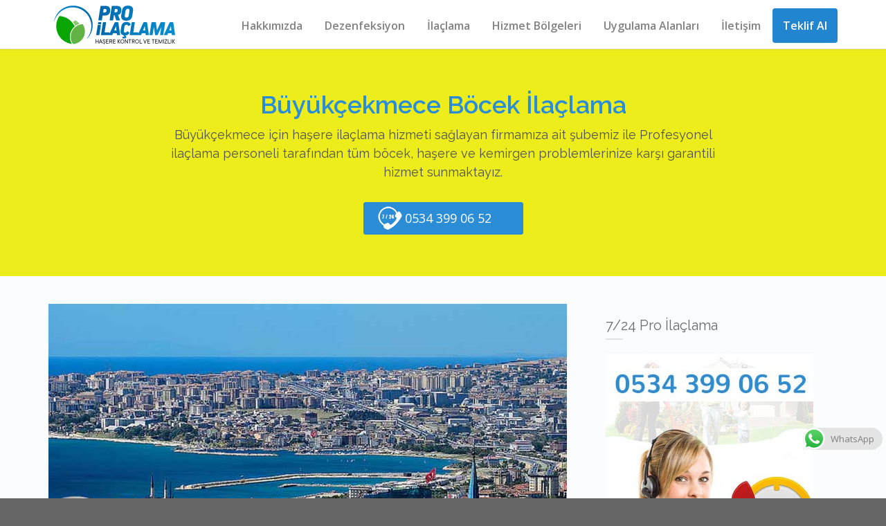

--- FILE ---
content_type: text/html; charset=UTF-8
request_url: https://www.proilaclama.com/buyukcekmece-bocek-ilaclama/
body_size: 14670
content:
<!DOCTYPE html>
<!--[if lt IE 7]>      <html class="no-js lt-ie9 lt-ie8 lt-ie7" lang="tr"> <![endif]-->
<!--[if IE 7]>         <html class="no-js lt-ie9 lt-ie8" lang="tr"> <![endif]-->
<!--[if IE 8]>         <html class="no-js lt-ie9" lang="tr"> <![endif]-->
<!--[if gt IE 8]><!--> <html class="no-js" lang="tr"> <!--<![endif]-->
<head><meta http-equiv="Content-Type" content="text/html; charset=utf-8">
  
  
  <meta name="viewport" content="width=device-width, initial-scale=1.0">

  <meta name='robots' content='index, follow, max-image-preview:large, max-snippet:-1, max-video-preview:-1' />

	<!-- This site is optimized with the Yoast SEO plugin v22.6 - https://yoast.com/wordpress/plugins/seo/ -->
	<title>Büyükçekmece Böcek İlaçlama - Büyükçekmece İlaçlama Servisleri | Pro İlaçlama</title>
	<meta name="description" content="Büyükçekmece haşere ilaçlama hizmetimiz b.çekmecedeki tüm semtlere garantili ve 7/24 sağlanmaktadır. Profesyonel ilaçlama hizmetinin doğru adresi." />
	<link rel="canonical" href="https://www.proilaclama.com/buyukcekmece-bocek-ilaclama/" />
	<meta property="og:locale" content="tr_TR" />
	<meta property="og:type" content="article" />
	<meta property="og:title" content="Büyükçekmece Böcek İlaçlama - Büyükçekmece İlaçlama Servisleri | Pro İlaçlama" />
	<meta property="og:description" content="Büyükçekmece haşere ilaçlama hizmetimiz b.çekmecedeki tüm semtlere garantili ve 7/24 sağlanmaktadır. Profesyonel ilaçlama hizmetinin doğru adresi." />
	<meta property="og:url" content="https://www.proilaclama.com/buyukcekmece-bocek-ilaclama/" />
	<meta property="og:site_name" content="Pro İlaçlama" />
	<meta property="og:image" content="https://www.proilaclama.com/wp-content/uploads/2016/06/buyukcekmece-bocek-ilaclama.jpg" />
	<meta property="og:image:width" content="749" />
	<meta property="og:image:height" content="350" />
	<meta property="og:image:type" content="image/jpeg" />
	<meta name="twitter:card" content="summary_large_image" />
	<meta name="twitter:label1" content="Tahmini okuma süresi" />
	<meta name="twitter:data1" content="3 dakika" />
	<script type="application/ld+json" class="yoast-schema-graph">{"@context":"https://schema.org","@graph":[{"@type":"WebPage","@id":"https://www.proilaclama.com/buyukcekmece-bocek-ilaclama/","url":"https://www.proilaclama.com/buyukcekmece-bocek-ilaclama/","name":"Büyükçekmece Böcek İlaçlama - Büyükçekmece İlaçlama Servisleri | Pro İlaçlama","isPartOf":{"@id":"https://www.proilaclama.com/#website"},"primaryImageOfPage":{"@id":"https://www.proilaclama.com/buyukcekmece-bocek-ilaclama/#primaryimage"},"image":{"@id":"https://www.proilaclama.com/buyukcekmece-bocek-ilaclama/#primaryimage"},"thumbnailUrl":"https://www.proilaclama.com/wp-content/uploads/2016/06/buyukcekmece-bocek-ilaclama.jpg","datePublished":"2016-06-05T22:00:59+00:00","dateModified":"2016-06-05T22:00:59+00:00","description":"Büyükçekmece haşere ilaçlama hizmetimiz b.çekmecedeki tüm semtlere garantili ve 7/24 sağlanmaktadır. Profesyonel ilaçlama hizmetinin doğru adresi.","breadcrumb":{"@id":"https://www.proilaclama.com/buyukcekmece-bocek-ilaclama/#breadcrumb"},"inLanguage":"tr","potentialAction":[{"@type":"ReadAction","target":["https://www.proilaclama.com/buyukcekmece-bocek-ilaclama/"]}]},{"@type":"ImageObject","inLanguage":"tr","@id":"https://www.proilaclama.com/buyukcekmece-bocek-ilaclama/#primaryimage","url":"https://www.proilaclama.com/wp-content/uploads/2016/06/buyukcekmece-bocek-ilaclama.jpg","contentUrl":"https://www.proilaclama.com/wp-content/uploads/2016/06/buyukcekmece-bocek-ilaclama.jpg","width":749,"height":350},{"@type":"BreadcrumbList","@id":"https://www.proilaclama.com/buyukcekmece-bocek-ilaclama/#breadcrumb","itemListElement":[{"@type":"ListItem","position":1,"name":"Ana sayfa","item":"https://www.proilaclama.com/"},{"@type":"ListItem","position":2,"name":"Büyükçekmece Böcek İlaçlama"}]},{"@type":"WebSite","@id":"https://www.proilaclama.com/#website","url":"https://www.proilaclama.com/","name":"Pro İlaçlama","description":"Böcek İlaçlama Hizmeti","publisher":{"@id":"https://www.proilaclama.com/#organization"},"potentialAction":[{"@type":"SearchAction","target":{"@type":"EntryPoint","urlTemplate":"https://www.proilaclama.com/?s={search_term_string}"},"query-input":"required name=search_term_string"}],"inLanguage":"tr"},{"@type":"Organization","@id":"https://www.proilaclama.com/#organization","name":"Pro İlaçlama","url":"https://www.proilaclama.com/","logo":{"@type":"ImageObject","inLanguage":"tr","@id":"https://www.proilaclama.com/#/schema/logo/image/","url":"https://www.proilaclama.com/wp-content/uploads/2016/05/pro-ilaclama-logos.png","contentUrl":"https://www.proilaclama.com/wp-content/uploads/2016/05/pro-ilaclama-logos.png","width":400,"height":120,"caption":"Pro İlaçlama"},"image":{"@id":"https://www.proilaclama.com/#/schema/logo/image/"}}]}</script>
	<!-- / Yoast SEO plugin. -->


<script type="text/javascript">
/* <![CDATA[ */
window._wpemojiSettings = {"baseUrl":"https:\/\/s.w.org\/images\/core\/emoji\/15.0.3\/72x72\/","ext":".png","svgUrl":"https:\/\/s.w.org\/images\/core\/emoji\/15.0.3\/svg\/","svgExt":".svg","source":{"concatemoji":"https:\/\/www.proilaclama.com\/wp-includes\/js\/wp-emoji-release.min.js?ver=6.5.7"}};
/*! This file is auto-generated */
!function(i,n){var o,s,e;function c(e){try{var t={supportTests:e,timestamp:(new Date).valueOf()};sessionStorage.setItem(o,JSON.stringify(t))}catch(e){}}function p(e,t,n){e.clearRect(0,0,e.canvas.width,e.canvas.height),e.fillText(t,0,0);var t=new Uint32Array(e.getImageData(0,0,e.canvas.width,e.canvas.height).data),r=(e.clearRect(0,0,e.canvas.width,e.canvas.height),e.fillText(n,0,0),new Uint32Array(e.getImageData(0,0,e.canvas.width,e.canvas.height).data));return t.every(function(e,t){return e===r[t]})}function u(e,t,n){switch(t){case"flag":return n(e,"\ud83c\udff3\ufe0f\u200d\u26a7\ufe0f","\ud83c\udff3\ufe0f\u200b\u26a7\ufe0f")?!1:!n(e,"\ud83c\uddfa\ud83c\uddf3","\ud83c\uddfa\u200b\ud83c\uddf3")&&!n(e,"\ud83c\udff4\udb40\udc67\udb40\udc62\udb40\udc65\udb40\udc6e\udb40\udc67\udb40\udc7f","\ud83c\udff4\u200b\udb40\udc67\u200b\udb40\udc62\u200b\udb40\udc65\u200b\udb40\udc6e\u200b\udb40\udc67\u200b\udb40\udc7f");case"emoji":return!n(e,"\ud83d\udc26\u200d\u2b1b","\ud83d\udc26\u200b\u2b1b")}return!1}function f(e,t,n){var r="undefined"!=typeof WorkerGlobalScope&&self instanceof WorkerGlobalScope?new OffscreenCanvas(300,150):i.createElement("canvas"),a=r.getContext("2d",{willReadFrequently:!0}),o=(a.textBaseline="top",a.font="600 32px Arial",{});return e.forEach(function(e){o[e]=t(a,e,n)}),o}function t(e){var t=i.createElement("script");t.src=e,t.defer=!0,i.head.appendChild(t)}"undefined"!=typeof Promise&&(o="wpEmojiSettingsSupports",s=["flag","emoji"],n.supports={everything:!0,everythingExceptFlag:!0},e=new Promise(function(e){i.addEventListener("DOMContentLoaded",e,{once:!0})}),new Promise(function(t){var n=function(){try{var e=JSON.parse(sessionStorage.getItem(o));if("object"==typeof e&&"number"==typeof e.timestamp&&(new Date).valueOf()<e.timestamp+604800&&"object"==typeof e.supportTests)return e.supportTests}catch(e){}return null}();if(!n){if("undefined"!=typeof Worker&&"undefined"!=typeof OffscreenCanvas&&"undefined"!=typeof URL&&URL.createObjectURL&&"undefined"!=typeof Blob)try{var e="postMessage("+f.toString()+"("+[JSON.stringify(s),u.toString(),p.toString()].join(",")+"));",r=new Blob([e],{type:"text/javascript"}),a=new Worker(URL.createObjectURL(r),{name:"wpTestEmojiSupports"});return void(a.onmessage=function(e){c(n=e.data),a.terminate(),t(n)})}catch(e){}c(n=f(s,u,p))}t(n)}).then(function(e){for(var t in e)n.supports[t]=e[t],n.supports.everything=n.supports.everything&&n.supports[t],"flag"!==t&&(n.supports.everythingExceptFlag=n.supports.everythingExceptFlag&&n.supports[t]);n.supports.everythingExceptFlag=n.supports.everythingExceptFlag&&!n.supports.flag,n.DOMReady=!1,n.readyCallback=function(){n.DOMReady=!0}}).then(function(){return e}).then(function(){var e;n.supports.everything||(n.readyCallback(),(e=n.source||{}).concatemoji?t(e.concatemoji):e.wpemoji&&e.twemoji&&(t(e.twemoji),t(e.wpemoji)))}))}((window,document),window._wpemojiSettings);
/* ]]> */
</script>
<link rel="stylesheet" href="https://www.proilaclama.com/wp-content/plugins/themovation-bootstrap-3-shortcodes/css/style.css?ver=1.1">
<link rel="stylesheet" href="https://www.proilaclama.com/wp-content/plugins/formidable/css/formidableforms.css?ver=513843">
<link rel="stylesheet" href="https://www.proilaclama.com/wp-content/plugins/click-to-chat-for-whatsapp/new/inc/assets/css/main.css?ver=4.2">
<style id='wp-emoji-styles-inline-css' type='text/css'>

	img.wp-smiley, img.emoji {
		display: inline !important;
		border: none !important;
		box-shadow: none !important;
		height: 1em !important;
		width: 1em !important;
		margin: 0 0.07em !important;
		vertical-align: -0.1em !important;
		background: none !important;
		padding: 0 !important;
	}
</style>
<link rel="stylesheet" href="https://www.proilaclama.com/wp-includes/css/dist/block-library/style.min.css?ver=6.5.7">
<style id='classic-theme-styles-inline-css' type='text/css'>
/*! This file is auto-generated */
.wp-block-button__link{color:#fff;background-color:#32373c;border-radius:9999px;box-shadow:none;text-decoration:none;padding:calc(.667em + 2px) calc(1.333em + 2px);font-size:1.125em}.wp-block-file__button{background:#32373c;color:#fff;text-decoration:none}
</style>
<style id='global-styles-inline-css' type='text/css'>
body{--wp--preset--color--black: #000000;--wp--preset--color--cyan-bluish-gray: #abb8c3;--wp--preset--color--white: #ffffff;--wp--preset--color--pale-pink: #f78da7;--wp--preset--color--vivid-red: #cf2e2e;--wp--preset--color--luminous-vivid-orange: #ff6900;--wp--preset--color--luminous-vivid-amber: #fcb900;--wp--preset--color--light-green-cyan: #7bdcb5;--wp--preset--color--vivid-green-cyan: #00d084;--wp--preset--color--pale-cyan-blue: #8ed1fc;--wp--preset--color--vivid-cyan-blue: #0693e3;--wp--preset--color--vivid-purple: #9b51e0;--wp--preset--gradient--vivid-cyan-blue-to-vivid-purple: linear-gradient(135deg,rgba(6,147,227,1) 0%,rgb(155,81,224) 100%);--wp--preset--gradient--light-green-cyan-to-vivid-green-cyan: linear-gradient(135deg,rgb(122,220,180) 0%,rgb(0,208,130) 100%);--wp--preset--gradient--luminous-vivid-amber-to-luminous-vivid-orange: linear-gradient(135deg,rgba(252,185,0,1) 0%,rgba(255,105,0,1) 100%);--wp--preset--gradient--luminous-vivid-orange-to-vivid-red: linear-gradient(135deg,rgba(255,105,0,1) 0%,rgb(207,46,46) 100%);--wp--preset--gradient--very-light-gray-to-cyan-bluish-gray: linear-gradient(135deg,rgb(238,238,238) 0%,rgb(169,184,195) 100%);--wp--preset--gradient--cool-to-warm-spectrum: linear-gradient(135deg,rgb(74,234,220) 0%,rgb(151,120,209) 20%,rgb(207,42,186) 40%,rgb(238,44,130) 60%,rgb(251,105,98) 80%,rgb(254,248,76) 100%);--wp--preset--gradient--blush-light-purple: linear-gradient(135deg,rgb(255,206,236) 0%,rgb(152,150,240) 100%);--wp--preset--gradient--blush-bordeaux: linear-gradient(135deg,rgb(254,205,165) 0%,rgb(254,45,45) 50%,rgb(107,0,62) 100%);--wp--preset--gradient--luminous-dusk: linear-gradient(135deg,rgb(255,203,112) 0%,rgb(199,81,192) 50%,rgb(65,88,208) 100%);--wp--preset--gradient--pale-ocean: linear-gradient(135deg,rgb(255,245,203) 0%,rgb(182,227,212) 50%,rgb(51,167,181) 100%);--wp--preset--gradient--electric-grass: linear-gradient(135deg,rgb(202,248,128) 0%,rgb(113,206,126) 100%);--wp--preset--gradient--midnight: linear-gradient(135deg,rgb(2,3,129) 0%,rgb(40,116,252) 100%);--wp--preset--font-size--small: 13px;--wp--preset--font-size--medium: 20px;--wp--preset--font-size--large: 36px;--wp--preset--font-size--x-large: 42px;--wp--preset--spacing--20: 0.44rem;--wp--preset--spacing--30: 0.67rem;--wp--preset--spacing--40: 1rem;--wp--preset--spacing--50: 1.5rem;--wp--preset--spacing--60: 2.25rem;--wp--preset--spacing--70: 3.38rem;--wp--preset--spacing--80: 5.06rem;--wp--preset--shadow--natural: 6px 6px 9px rgba(0, 0, 0, 0.2);--wp--preset--shadow--deep: 12px 12px 50px rgba(0, 0, 0, 0.4);--wp--preset--shadow--sharp: 6px 6px 0px rgba(0, 0, 0, 0.2);--wp--preset--shadow--outlined: 6px 6px 0px -3px rgba(255, 255, 255, 1), 6px 6px rgba(0, 0, 0, 1);--wp--preset--shadow--crisp: 6px 6px 0px rgba(0, 0, 0, 1);}:where(.is-layout-flex){gap: 0.5em;}:where(.is-layout-grid){gap: 0.5em;}body .is-layout-flex{display: flex;}body .is-layout-flex{flex-wrap: wrap;align-items: center;}body .is-layout-flex > *{margin: 0;}body .is-layout-grid{display: grid;}body .is-layout-grid > *{margin: 0;}:where(.wp-block-columns.is-layout-flex){gap: 2em;}:where(.wp-block-columns.is-layout-grid){gap: 2em;}:where(.wp-block-post-template.is-layout-flex){gap: 1.25em;}:where(.wp-block-post-template.is-layout-grid){gap: 1.25em;}.has-black-color{color: var(--wp--preset--color--black) !important;}.has-cyan-bluish-gray-color{color: var(--wp--preset--color--cyan-bluish-gray) !important;}.has-white-color{color: var(--wp--preset--color--white) !important;}.has-pale-pink-color{color: var(--wp--preset--color--pale-pink) !important;}.has-vivid-red-color{color: var(--wp--preset--color--vivid-red) !important;}.has-luminous-vivid-orange-color{color: var(--wp--preset--color--luminous-vivid-orange) !important;}.has-luminous-vivid-amber-color{color: var(--wp--preset--color--luminous-vivid-amber) !important;}.has-light-green-cyan-color{color: var(--wp--preset--color--light-green-cyan) !important;}.has-vivid-green-cyan-color{color: var(--wp--preset--color--vivid-green-cyan) !important;}.has-pale-cyan-blue-color{color: var(--wp--preset--color--pale-cyan-blue) !important;}.has-vivid-cyan-blue-color{color: var(--wp--preset--color--vivid-cyan-blue) !important;}.has-vivid-purple-color{color: var(--wp--preset--color--vivid-purple) !important;}.has-black-background-color{background-color: var(--wp--preset--color--black) !important;}.has-cyan-bluish-gray-background-color{background-color: var(--wp--preset--color--cyan-bluish-gray) !important;}.has-white-background-color{background-color: var(--wp--preset--color--white) !important;}.has-pale-pink-background-color{background-color: var(--wp--preset--color--pale-pink) !important;}.has-vivid-red-background-color{background-color: var(--wp--preset--color--vivid-red) !important;}.has-luminous-vivid-orange-background-color{background-color: var(--wp--preset--color--luminous-vivid-orange) !important;}.has-luminous-vivid-amber-background-color{background-color: var(--wp--preset--color--luminous-vivid-amber) !important;}.has-light-green-cyan-background-color{background-color: var(--wp--preset--color--light-green-cyan) !important;}.has-vivid-green-cyan-background-color{background-color: var(--wp--preset--color--vivid-green-cyan) !important;}.has-pale-cyan-blue-background-color{background-color: var(--wp--preset--color--pale-cyan-blue) !important;}.has-vivid-cyan-blue-background-color{background-color: var(--wp--preset--color--vivid-cyan-blue) !important;}.has-vivid-purple-background-color{background-color: var(--wp--preset--color--vivid-purple) !important;}.has-black-border-color{border-color: var(--wp--preset--color--black) !important;}.has-cyan-bluish-gray-border-color{border-color: var(--wp--preset--color--cyan-bluish-gray) !important;}.has-white-border-color{border-color: var(--wp--preset--color--white) !important;}.has-pale-pink-border-color{border-color: var(--wp--preset--color--pale-pink) !important;}.has-vivid-red-border-color{border-color: var(--wp--preset--color--vivid-red) !important;}.has-luminous-vivid-orange-border-color{border-color: var(--wp--preset--color--luminous-vivid-orange) !important;}.has-luminous-vivid-amber-border-color{border-color: var(--wp--preset--color--luminous-vivid-amber) !important;}.has-light-green-cyan-border-color{border-color: var(--wp--preset--color--light-green-cyan) !important;}.has-vivid-green-cyan-border-color{border-color: var(--wp--preset--color--vivid-green-cyan) !important;}.has-pale-cyan-blue-border-color{border-color: var(--wp--preset--color--pale-cyan-blue) !important;}.has-vivid-cyan-blue-border-color{border-color: var(--wp--preset--color--vivid-cyan-blue) !important;}.has-vivid-purple-border-color{border-color: var(--wp--preset--color--vivid-purple) !important;}.has-vivid-cyan-blue-to-vivid-purple-gradient-background{background: var(--wp--preset--gradient--vivid-cyan-blue-to-vivid-purple) !important;}.has-light-green-cyan-to-vivid-green-cyan-gradient-background{background: var(--wp--preset--gradient--light-green-cyan-to-vivid-green-cyan) !important;}.has-luminous-vivid-amber-to-luminous-vivid-orange-gradient-background{background: var(--wp--preset--gradient--luminous-vivid-amber-to-luminous-vivid-orange) !important;}.has-luminous-vivid-orange-to-vivid-red-gradient-background{background: var(--wp--preset--gradient--luminous-vivid-orange-to-vivid-red) !important;}.has-very-light-gray-to-cyan-bluish-gray-gradient-background{background: var(--wp--preset--gradient--very-light-gray-to-cyan-bluish-gray) !important;}.has-cool-to-warm-spectrum-gradient-background{background: var(--wp--preset--gradient--cool-to-warm-spectrum) !important;}.has-blush-light-purple-gradient-background{background: var(--wp--preset--gradient--blush-light-purple) !important;}.has-blush-bordeaux-gradient-background{background: var(--wp--preset--gradient--blush-bordeaux) !important;}.has-luminous-dusk-gradient-background{background: var(--wp--preset--gradient--luminous-dusk) !important;}.has-pale-ocean-gradient-background{background: var(--wp--preset--gradient--pale-ocean) !important;}.has-electric-grass-gradient-background{background: var(--wp--preset--gradient--electric-grass) !important;}.has-midnight-gradient-background{background: var(--wp--preset--gradient--midnight) !important;}.has-small-font-size{font-size: var(--wp--preset--font-size--small) !important;}.has-medium-font-size{font-size: var(--wp--preset--font-size--medium) !important;}.has-large-font-size{font-size: var(--wp--preset--font-size--large) !important;}.has-x-large-font-size{font-size: var(--wp--preset--font-size--x-large) !important;}
.wp-block-navigation a:where(:not(.wp-element-button)){color: inherit;}
:where(.wp-block-post-template.is-layout-flex){gap: 1.25em;}:where(.wp-block-post-template.is-layout-grid){gap: 1.25em;}
:where(.wp-block-columns.is-layout-flex){gap: 2em;}:where(.wp-block-columns.is-layout-grid){gap: 2em;}
.wp-block-pullquote{font-size: 1.5em;line-height: 1.6;}
</style>
<link rel="stylesheet" href="https://www.proilaclama.com/wp-content/plugins/masterslider/public/assets/css/masterslider.main.css?ver=2.29.0">
<link rel="stylesheet" href="https://www.proilaclama.com/wp-content/uploads/masterslider/custom.css?ver=1.3">
<link rel="stylesheet" href="https://www.proilaclama.com/wp-content/themes/proilaclama/assets/css/glyphicons.css?ver=1">
<link rel="stylesheet" href="https://www.proilaclama.com/wp-content/themes/proilaclama/assets/css/themo_animations.css?ver=1">
<link rel="stylesheet" href="https://www.proilaclama.com/wp-content/themes/proilaclama/assets/css/bootstrap.min.css?ver=3.1.1">
<link rel="stylesheet" href="https://www.proilaclama.com/wp-content/themes/proilaclama/assets/css/ekko-lightbox.min.css?ver=1">
<link rel="stylesheet" href="https://www.proilaclama.com/wp-content/themes/proilaclama/assets/css/ekko-dark.css?ver=1">
<link rel="stylesheet" href="https://www.proilaclama.com/wp-content/themes/proilaclama/assets/css/flexslider.css?ver=2.2.0">
<link rel="stylesheet" href="https://www.proilaclama.com/wp-content/themes/proilaclama/assets/css/app.css?ver=1">
<style id='roots_app-inline-css' type='text/css'>
/* Navigation Padding */
.navbar .navbar-nav {margin-top:12px} 
.navbar .navbar-toggle {top:14px}
</style>
<link rel="stylesheet" href="https://www.proilaclama.com/wp-content/themes/proilaclama/assets/css/header.css?ver=1">
<link rel="stylesheet" href="https://www.proilaclama.com/wp-content/themes/proilaclama/assets/css/responsive.css?ver=1">
<script type="text/javascript" src="https://www.proilaclama.com/wp-includes/js/jquery/jquery.min.js?ver=3.7.1" id="jquery-core-js"></script>
<script type="text/javascript" src="https://www.proilaclama.com/wp-includes/js/jquery/jquery-migrate.min.js?ver=3.4.1" id="jquery-migrate-js"></script>
<script type="text/javascript" src="https://www.proilaclama.com/wp-content/themes/proilaclama/assets/js/vendor/modernizr-2.7.0.min.js?ver=2.7.0" id="modernizr-js"></script>
<script type="text/javascript" src="https://www.proilaclama.com/wp-content/themes/proilaclama/assets/js/vendor/jquery.backstretch.min.js?ver=2.0.4" id="backstretch-js"></script>
<link rel="https://api.w.org/" href="https://www.proilaclama.com/wp-json/" /><link rel="alternate" type="application/json" href="https://www.proilaclama.com/wp-json/wp/v2/pages/1303" /><link rel="EditURI" type="application/rsd+xml" title="RSD" href="https://www.proilaclama.com/xmlrpc.php?rsd" />
<meta name="generator" content="WordPress 6.5.7" />
<link rel="alternate" type="application/json+oembed" href="https://www.proilaclama.com/wp-json/oembed/1.0/embed?url=https%3A%2F%2Fwww.proilaclama.com%2Fbuyukcekmece-bocek-ilaclama%2F" />
<link rel="alternate" type="text/xml+oembed" href="https://www.proilaclama.com/wp-json/oembed/1.0/embed?url=https%3A%2F%2Fwww.proilaclama.com%2Fbuyukcekmece-bocek-ilaclama%2F&#038;format=xml" />
<script>var ms_grabbing_curosr='https://www.proilaclama.com/wp-content/plugins/masterslider/public/assets/css/common/grabbing.cur',ms_grab_curosr='https://www.proilaclama.com/wp-content/plugins/masterslider/public/assets/css/common/grab.cur';</script>
<meta name="generator" content="MasterSlider 2.29.0 - Responsive Touch Image Slider" />
<!--[if lt IE 9]>
<script src="//oss.maxcdn.com/libs/html5shiv/3.7.0/html5shiv.js"></script>
<script src="//oss.maxcdn.com/libs/respond.js/1.4.2/respond.min.js"></script>
<![endif]-->
		<style type="text/css" id="wp-custom-css">
			#scrollUp{
	display: none!important;
}		</style>
		
  <link rel="alternate" type="application/rss+xml" title="Pro İlaçlama Feed" href="https://www.proilaclama.com/feed/">
  
	<link rel="shortcut icon" href="https://www.proilaclama.com/wp-content/uploads/2016/05/icon_.png" type="image/png">
<link rel="icon" href="https://www.proilaclama.com/wp-content/uploads/2016/05/icon_.png" type="image/png">
<!-- Theme Custom CSS outfall -->
<style>
body, p{font-size:16px ;}
.navbar .navbar-nav > li > a{font-size:16px ;}
h1, h2, h3, h4, h5, h6{}

/* Custom Color CSS #2b8dd6 */
#main-flex-slider .slides h1,.accent,.light-text .btn-ghost:hover,.light-text .googlemap a,.light-text .pricing-column.highlight .btn-ghost:hover,.light-text .pricing-column.highlight .btn-standard,.navbar .navbar-nav .dropdown-menu li a:hover,.navbar .navbar-nav .dropdown-menu li.active a,.navbar .navbar-nav .dropdown-menu li.active a:hover,.page-title h1,.panel-title i,.pricing-column.highlight .btn-ghost:hover,.pricing-column.highlight .btn-standard,.pricing-cost,.simple-cta span,.team-member-social a .soc-icon:hover,a{color:#2b8dd6}.footer .widget-title:after,.navbar .navbar-nav>li.active>a:after,.navbar .navbar-nav>li.active>a:focus:after,.navbar .navbar-nav>li.active>a:hover:after,.navbar .navbar-nav>li>a:hover:after{background-color:#2b8dd6}.accordion .accordion-btn .btn-ghost:hover,.btn-ghost:hover,.btn-standard,.circle-lrg-icon i,.circle-lrg-icon span,.light-text .pricing-table .btn-ghost:hover,.pager li>a:hover,.pager li>span:hover,.pricing-column.highlight{background-color:#2b8dd6;border-color:#2b8dd6}.accordion .accordion-btn .btn-ghost,.btn-ghost,.circle-lrg-icon i:hover,.circle-lrg-icon span:hover,.light-text .pricing-table .btn-ghost{color:#2b8dd6;border-color:#2b8dd6}.search-form input:focus,.widget select:focus,form input:focus,form select:focus,form textarea:focus{border-color:#2b8dd6!important}.circle-med-icon i,.circle-med-icon span,.frm_form_submit_style,.frm_form_submit_style:hover,.with_frm_style .frm_submit input[type=button],.with_frm_style .frm_submit input[type=button]:hover,.with_frm_style .frm_submit input[type=submit],.with_frm_style .frm_submit input[type=submit]:hover,.with_frm_style.frm_login_form input[type=submit],.with_frm_style.frm_login_form input[type=submit]:hover,form input[type=submit],form input[type=submit]:hover{background:#2b8dd6}.footer .tagcloud a:hover,.headhesive--clone .navbar-nav>li.active>a:after,.headhesive--clone .navbar-nav>li.active>a:focus:after,.headhesive--clone .navbar-nav>li.active>a:hover:after,.headhesive--clone .navbar-nav>li>a:hover:after,.search-submit,.search-submit:hover,.simple-conversion .with_frm_style input[type=submit],.simple-conversion .with_frm_style input[type=submit]:focus,.simple-conversion form input[type=submit],.simple-conversion form input[type=submit]:focus,.widget .tagcloud a:hover{background-color:#2b8dd6!important}.btn-cta{background-color:#00d148}
.navbar .navbar-nav > li > a{cursor: pointer;}
@media only screen and (max-width: 767px) {.page-id-349 .service-block .service-block-text h3 {
font-size: 16px!important;}
    
.page-title.centered {padding: 60px 5%;!important}
.icon-block {padding: 0 0px;!important}
.quote {padding: 25px 0px 40px;!important}
}
</style>

<!-- Google Analytics Tracking Code -->
<!-- Global site tag (gtag.js) - Google Analytics -->
<script async src="https://www.googletagmanager.com/gtag/js?id=UA-139875752-1"></script>
<script>
  window.dataLayer = window.dataLayer || [];
  function gtag(){dataLayer.push(arguments);}
  gtag('js', new Date());

  gtag('config', 'UA-139875752-1');
</script>
    

<meta name="google-site-verification" content="pU488tiAah-WIWeNNqOyFmf_T_sYSbt0mTi_ndxSYEI" />
<meta name="yandex-verification" content="278577af1a6eba65" />

</head>


<body class="page-template-default page page-id-1303 _masterslider _msp_version_2.29.0">




  
<header class="banner navbar navbar-default navbar-static-top" role="banner" >
	<div class="container">
        <div class="navbar-header">
            <button type="button" class="navbar-toggle" data-toggle="collapse" data-target=".navbar-collapse">
                <span class="sr-only">Toggle navigation</span>
                <span class="icon-bar"></span>
                <span class="icon-bar"></span>
                <span class="icon-bar"></span>
            </button>
            <div id="logo">
                <a href="https://www.proilaclama.com/">
                   	                    <img class="logo-main logo-reg" src='https://www.proilaclama.com/wp-content/uploads/2016/05/websiteicinlogo-226x60.png' height='60' width='226'   alt="Pro İlaçlama" />                    
				</a>
            </div>
        </div>

    	<nav class="collapse navbar-collapse bs-navbar-collapse" role="navigation">
      	<ul id="menu-ana-menu" class="nav navbar-nav"><li class="menu-hakkimizda"><a href="https://www.proilaclama.com/hakkimizda/">Hakkımızda</a></li>
<li class="menu-dezenfeksiyon"><a href="https://www.proilaclama.com/dezenfeksiyon/">Dezenfeksiyon</a></li>
<li class="dropdown menu-ilaclama"><a class="dropdown-toggle">İlaçlama <b class="caret"></b></a>
<ul class="dropdown-menu">
	<li class="menu-bocek-ilaclama"><a href="https://www.proilaclama.com/bocek-ilaclama/">Böcek İlaçlama</a></li>
	<li class="menu-hasere-ilaclama"><a href="https://www.proilaclama.com/hasere-ilaclama/">Haşere İlaçlama</a></li>
	<li class="menu-pire-ilaclama"><a href="https://www.proilaclama.com/pire-ilaclama/">Pire ilaçlama</a></li>
	<li class="menu-fare-ilaclama"><a href="https://www.proilaclama.com/fare-ilaclama/">Fare İlaçlama</a></li>
	<li class="menu-akrep-ilaclama"><a href="https://www.proilaclama.com/akrep-ilaclama/">Akrep İlaçlama</a></li>
	<li class="menu-karinca-ilaclama"><a href="https://www.proilaclama.com/karinca-ilaclama/">Karınca İlaçlama</a></li>
	<li class="menu-bit-ilaclama"><a href="https://www.proilaclama.com/bit-ilaclama/">Bit İlaçlama</a></li>
	<li class="menu-gumus-bocegi-ilaclama"><a href="https://www.proilaclama.com/gumus-bocegi-ilaclama/">Gümüş Böceği İlaçlama</a></li>
	<li class="menu-hamam-bocegi-ilaclama"><a href="https://www.proilaclama.com/hamam-bocegi-ilaclama/">Hamam Böceği İlaçlama</a></li>
</ul>
</li>
<li class="dropdown menu-hizmet-bolgeleri"><a class="dropdown-toggle">Hizmet Bölgeleri <b class="caret"></b></a>
<ul class="dropdown-menu">
	<li class="menu-samsun-ilaclama"><a href="https://www.proilaclama.com/samsun-ilaclama/">Samsun İlaçlama</a></li>
	<li class="menu-ordu-bocek-ilaclama"><a href="https://www.proilaclama.com/ordu-bocek-ilaclama/">Ordu Böcek İlaçlama</a></li>
</ul>
</li>
<li class="dropdown menu-uygulama-alanlari"><a class="dropdown-toggle">Uygulama Alanları <b class="caret"></b></a>
<ul class="dropdown-menu">
	<li class="menu-apartman-ilaclama"><a href="https://www.proilaclama.com/apartman-ilaclama/">Apartman İlaçlama</a></li>
	<li class="menu-bahce-ilaclama"><a href="https://www.proilaclama.com/bahce-ilaclama/">Bahçe İlaçlama</a></li>
	<li class="menu-ev-ilaclama"><a href="https://www.proilaclama.com/ev-ilaclama/">Ev İlaçlama</a></li>
	<li class="menu-isyeri-ilaclama"><a href="https://www.proilaclama.com/isyeri-ilaclama/">İşyeri İlaçlama</a></li>
	<li class="menu-market-ilaclama"><a href="https://www.proilaclama.com/market-ilaclama/">Market İlaçlama</a></li>
	<li class="menu-ofis-ilaclama"><a href="https://www.proilaclama.com/ofis-ilaclama/">Ofis İlaçlama</a></li>
	<li class="menu-rezidans-ilaclama"><a href="https://www.proilaclama.com/rezidans-ilaclama/">Rezidans İlaçlama</a></li>
</ul>
</li>
<li class="menu-iletisim"><a href="https://www.proilaclama.com/iletisim/">İletişim</a></li>
<li class="menu-teklif-al"><a href="https://www.proilaclama.com/teklif-al/">Teklif Al</a></li>
</ul>    	</nav>
	</div>
</header>  <div class="wrap" role="document">
  
    <div class="content">

        
<div class="inner-container">
	    	

	    
	    
		<style scoped>
section#themo_page_header_1{background-color:#eded1c;} </style>
           		<div  class="preloader loading">
			<section id="themo_page_header_1" class=""  >
				<div class='container'>
					<div class='row'>
						<div class="page-title centered">
							<h1 class='page-title-h1  hide-animation'>Büyükçekmece Böcek İlaçlama</h1>							<h4 class='page-title-h4  hide-animation'>Büyükçekmece için haşere ilaçlama hizmeti sağlayan firmamıza ait şubemiz ile Profesyonel ilaçlama personeli tarafından tüm böcek, haşere ve kemirgen problemlerinize karşı garantili hizmet sunmaktayız.</h4>                            <div class='page-title-button  hide-animation'><a href="tel:05343990652"  class="btn btn-standard   "        >0534 399 06 52</a></div>						</div>
					</div><!-- /.row -->
				</div><!-- /.container -->
			</section>
		</div>
            	
        

    
	<div class='container'><div class='row'>	
        <div class="main col-sm-8 " role="main">    
    <section class="content-editor">
	<div class="row">
        <div class="col-xs-12">
       		<p><img fetchpriority="high" decoding="async" class="alignnone size-full wp-image-1304" src="https://www.proilaclama.com/wp-content/uploads/2016/06/buyukcekmece-bocek-ilaclama.jpg" alt="buyukcekmece-bocek-ilaclama" width="749" height="350" srcset="https://www.proilaclama.com/wp-content/uploads/2016/06/buyukcekmece-bocek-ilaclama.jpg 749w, https://www.proilaclama.com/wp-content/uploads/2016/06/buyukcekmece-bocek-ilaclama-600x280.jpg 600w, https://www.proilaclama.com/wp-content/uploads/2016/06/buyukcekmece-bocek-ilaclama-300x140.jpg 300w, https://www.proilaclama.com/wp-content/uploads/2016/06/buyukcekmece-bocek-ilaclama-214x100.jpg 214w, https://www.proilaclama.com/wp-content/uploads/2016/06/buyukcekmece-bocek-ilaclama-255x119.jpg 255w, https://www.proilaclama.com/wp-content/uploads/2016/06/buyukcekmece-bocek-ilaclama-171x80.jpg 171w, https://www.proilaclama.com/wp-content/uploads/2016/06/buyukcekmece-bocek-ilaclama-360x168.jpg 360w, https://www.proilaclama.com/wp-content/uploads/2016/06/buyukcekmece-bocek-ilaclama-500x234.jpg 500w" sizes="(max-width: 749px) 100vw, 749px" /></p>
<p>Büyükçekmece İstanbul Avrupa yakasının güneybatısında yer alan bir ilçedir. Hem denize hem de Büyükçekmece Gölü’ne sınırı olan bu ilçe haşere ve kemirgenlerin de yoğun olarak görüldüğü bir alandır. Yazları çok sıcak ve kurak olan Büyükçekmece, kış aylarında hayli serin olur. Bu nedenle yaz aylarında; pire, sivrisinek, karasinek, hamam böceği gibi haşereler bu ilçede çok sık görülürken; havaların soğumasıyla birlikte, iç mekanlara fare girişi çok sık olmaktadır. <strong>Büyükçekmece</strong> <strong>böcek</strong> <strong>ilaçlama</strong> <strong>şirketleri</strong> bu ilçede hem yaz aylarında hem de kış aylarında sıklıkla uygulama yapmaktadır. Haşere yoğunluğunun özellikle kalabalık alanlarda daha fazla olduğu bu ilçenin nüfusu da yaz aylarında belirgin bir artış göstermektedir. İstanbul ilinin büyük yüz ölçümüne sahip ilçeleri arasında yer alan Büyükçekmece nüfus bakımından seyrek ilçeler arasında yer alır.</p>
<h2>Büyükçekmece İlaçlama Firması</h2>
<p>Büyükçekmece’de haşere ilaçlama işlemleri özellikle; yazlık, otel, mağaza, ev ve bodrum gibi alanlar için yapılmaktadır. Yaz aylarında otel ve yazlıklara sıklıkla uygulama yapıldığı gibi kış aylarında da fare girişini engelleyerek maddi zararların önüne geçebilmek için <strong>Büyükçekmece</strong> <strong>ilaçlama</strong> <strong>firmaları</strong> bu ilçede uygulama yapmaktadır. Beylikdüzü ve Avcılar ilçelerine komşu durumda olan Büyükçekmece, çok sayıda iş yeri ve cafe restoran gibi gıda işletmesinin bulunduğu bir ilçe de olduğundan haşere ilaçlama işlemlerinin de yoğun olarak yapıldığı bir bölgedir. Kapalı alanların yanı sıra, dış mekanlar için de Büyükçekmece ilaçlama servisleri tarafından uygulama yapılmakta ve bitki ve ürünlerin zararlı haşerelere karşı koruması sağlanmaktadır. Haşereler ile mücadele uygulamalarının sıklıkla yapıldığı <strong>Büyükçekmece’de</strong> <strong>ilaçlama</strong> <strong>şirketleri</strong> tarafından yardım alırken dikkatli olmak ve firmanın özelliklerinin yeterliliği konusunda araştırma yapmak şarttır. Etkisiz ya da zirai ilaçlar kullanan şirketlerden yardım almak ciddi sağlık sorunlarına yol açabilmektedir.</p>
<p>&nbsp;</p>
<p>Kumburgaz, Mimarsinan, Tepecik, Kamiloba gibi semtler başta olmak üzere bu ilçedeki tüm semtlere ve mahallere haşere ve fare ilaçlama hizmeti veren Büyükçekmece ilaçlama şirketleri tarafından uygulanan ilaçlama ücretleri konusunda da dikkatli olmak gerekir. <strong>Büyükçekmece</strong> <strong>böcek</strong> <strong>ilaçlama</strong> <strong>fiyatları</strong> uygulama yapılacak alana göre değişebildiği gibi, ilaçlama yapacak firmaya göre de farklılık gösterebilir.</p>
        </div>
	</div><!-- /.row -->
</section>
    
        <!-- Comment form for pages -->
	        <div class="row">
			<div class="col-md-12">
	        

            </div>
        </div>
        <!-- End Comment form for pages -->
    
    </div><!-- /.main -->    
        <aside class="sidebar side-right col-sm-4 " role="complementary">
	<section class="widget text-2 widget_text"><div class="widget-inner"><h3 class="widget-title">7/24 Pro İlaçlama</h3>			<div class="textwidget"><img src="https://www.proilaclama.com/wp-content/uploads/2016/05/pro-ilaclama-hizmeti-ara.jpg" width="300" height="300" /></div>
		</div></section><section class="widget text-4 widget_text"><div class="widget-inner"><h3 class="widget-title">Sertifikalarımız</h3>			<div class="textwidget"><img src="https://www.proilaclama.com/wp-content/uploads/2016/06/sertifikali-ilaclama-firmasi.jpg" width="300" height="300" /></div>
		</div></section>    </aside><!-- /.sidebar -->
               
    
    </div><!-- /.container --></div><!-- /.row --></div><!-- /.inner-container -->
    </div><!-- /.content -->
  </div><!-- /.wrap -->

  
<div class="prefooter"></div>

<footer class="footer" role="contentinfo">
	<div class="container">
							<div class="footer-widgets row">
              	                    <div class="footer-area-1 col-md-4 col-sm-6">
                    <section class="widget text-1 widget_text"><div class="widget-inner"><h3 class="widget-title">Pro İlaçlama Hakkında</h3>			<div class="textwidget"><p>İlaçlama sektörüne kurumsal bir soluk getiren Pro İlaçlama, müşteri memnuniyetini en temel prensip edinmiştir. Tüm uygulamalar biyosidal ürün uygulayıcı eğitimini tamamlamış nitelikli personel ile Sağlık Bakanlığı onaylı en etkili ilaç ve aletler ile yapılmaktadır.</p>
</div>
		</div></section>                    </div>
                                                    <div class="footer-area-2 col-md-4 col-sm-6">
                    
		<section class="widget recent-posts-4 widget_recent_entries"><div class="widget-inner">
		<h3 class="widget-title">Blogdan Son Yazılar</h3>
		<ul>
											<li>
					<a href="https://www.proilaclama.com/bocek-ilaclama-sirketleri/">Böcek İlaçlama Şirketleri</a>
											<span class="post-date">8 Ağustos 2016</span>
									</li>
											<li>
					<a href="https://www.proilaclama.com/hamam-boceklerinin-aci-sonuyuz/">Hamam Böceklerinin Acı Sonuyuz!</a>
											<span class="post-date">1 Haziran 2016</span>
									</li>
											<li>
					<a href="https://www.proilaclama.com/profesyonel-altinordu-hasere-ilaclama/">Profesyonel Altınordu Haşere İlaçlama</a>
											<span class="post-date">16 Ağustos 2015</span>
									</li>
					</ul>

		</div></section><section class="widget block-2 widget_block widget_media_image"><div class="widget-inner">
<figure class="wp-block-image size-full is-resized"><a href="https://www.instagram.com/proilaclamacom/" target="_blank"><img loading="lazy" decoding="async" src="https://www.proilaclama.com/wp-content/uploads/2022/05/2.png" alt="" class="wp-image-1522" width="49" height="49"/></a></figure>
</div></section>                    </div>
                                                     <div class="footer-area-3 col-md-4 col-sm-6">
                    <section class="widget frm_show_form-2 widget_frm_show_form"><div class="widget-inner"><div class="frm_form_widget"><h3 class="widget-title">Ücretsiz Keşif Talep Et</h3><div class="frm_forms  with_frm_style frm_style_formidable-style" id="frm_form_9_container" >
<form enctype="multipart/form-data" method="post" class="frm-show-form " id="form_2ssykv22"  >
<div class="frm_form_fields ">
<fieldset>

<div class="frm_fields_container">
<input type="hidden" name="frm_action" value="create" />
<input type="hidden" name="form_id" value="9" />
<input type="hidden" name="frm_hide_fields_9" id="frm_hide_fields_9" value="" />
<input type="hidden" name="form_key" value="2ssykv22" />
<input type="hidden" name="item_meta[0]" value="" />
<input type="hidden" id="frm_submit_entry_9" name="frm_submit_entry_9" value="ea8340bb2c" /><input type="hidden" name="_wp_http_referer" value="/buyukcekmece-bocek-ilaclama/" /><div id="frm_field_41_container" class="frm_form_field form-field  frm_none_container">
    <label for="field_qy05f83" class="frm_primary_label">İsim
        <span class="frm_required"></span>
    </label>
    <input type="text" id="field_qy05f83" name="item_meta[41]" value=""  placeholder="İsim" data-invmsg="İsim is invalid" aria-invalid="false"  />
    
    
</div>
<div id="frm_field_64_container" class="frm_form_field form-field  frm_none_container">
    <label for="field_apvgw" class="frm_primary_label">Telefon
        <span class="frm_required"></span>
    </label>
    <input type="text" id="field_apvgw" name="item_meta[64]" value=""  placeholder="Telefon" data-invmsg="Telefon is invalid" aria-invalid="false"  />
    
    
</div>
<div id="frm_field_42_container" class="frm_form_field form-field  frm_required_field frm_none_container">
    <label for="field_3asv293" class="frm_primary_label">E-Mail
        <span class="frm_required">*</span>
    </label>
    <input type="text" id="field_3asv293" name="item_meta[42]" value=""  placeholder="E-Mail" data-reqmsg="E-Mail cannot be blank." aria-required="true" data-invmsg="E-Mail is invalid" aria-invalid="false"  />
    
    
</div>
<div id="frm_field_65_container" class="frm_form_field form-field  frm_top_container">
    <label for="field_utnfz" class="frm_primary_label">Açıklama
        <span class="frm_required"></span>
    </label>
    <textarea name="item_meta[65]" id="field_utnfz" rows="5"  data-invmsg="Açıklama is invalid" aria-invalid="false"  ></textarea>
    
    
</div>
<div id="frm_field_75_container" class="frm_form_field form-field  frm_none_container">
    <div  id="field_78hso_label" class="frm_primary_label">reCAPTCHA
        <span class="frm_required"></span>
    </div>
    <div  id="field_78hso" class="frm-g-recaptcha" data-sitekey="6LfDNq4UAAAAAD-mmHFZLGkcguwf7UQNLlKm7fDe" data-size="normal" data-theme="light"></div>
    
    
</div>
	<input type="hidden" name="item_key" value="" />
	<div class="frm_submit">

<input type="submit" value="Talep Gönder"  />
<img class="frm_ajax_loading" src="https://www.proilaclama.com/wp-content/plugins/formidable/images/ajax_loader.gif" alt="Sending" style="visibility:hidden;" />

</div></div>
</fieldset>
</div>
</form>
</div>
</div></div></section>                    </div>
                                 				</div>
			    </div>
    <div class="footer-btm-bar">        
        <div class="container">    
            <div class="footer-copyright row">
                <div class="col-xs-12">
                    <p><span class='footer_copy'> © 2016 <a href="https://www.proilaclama.com/" title="Pro İlaçlama">Pro İlaçlama</a></span>  |  <span class='footer_credit'>Ordu Böcek İlaçlama Firması</span></p>
                </div>
            </div>
        </div>
    </div>
</footer>

    
<!-- Click to Chat - https://holithemes.com/plugins/click-to-chat/  v4.2 -->  
            <div class="ht-ctc ht-ctc-chat ctc-analytics ctc_wp_desktop style-4  " id="ht-ctc-chat"  
                style="display: none;  position: fixed; bottom: 70px; right: 5px;"   >
                                <div class="ht_ctc_style ht_ctc_chat_style">
                
<div class="ctc_chip ctc-analytics ctc_s_4 ctc_nb" style="display:flex;justify-content: center;align-items: center;background-color:#e4e4e4;color:#7f7d7d;padding:0 12px;border-radius:25px;font-size:13px;line-height:32px; " data-nb_top="-10px" data-nb_right="-10px">
            <span class="s4_img" style="margin:0 8px 0 -12px;;order:0;"><svg style="pointer-events:none; display: block; height:32px; width:32px;" width="32px" height="32px" viewBox="0 0 1219.547 1225.016">
            <path style="fill: #E0E0E0;" fill="#E0E0E0" d="M1041.858 178.02C927.206 63.289 774.753.07 612.325 0 277.617 0 5.232 272.298 5.098 606.991c-.039 106.986 27.915 211.42 81.048 303.476L0 1225.016l321.898-84.406c88.689 48.368 188.547 73.855 290.166 73.896h.258.003c334.654 0 607.08-272.346 607.222-607.023.056-162.208-63.052-314.724-177.689-429.463zm-429.533 933.963h-.197c-90.578-.048-179.402-24.366-256.878-70.339l-18.438-10.93-191.021 50.083 51-186.176-12.013-19.087c-50.525-80.336-77.198-173.175-77.16-268.504.111-278.186 226.507-504.503 504.898-504.503 134.812.056 261.519 52.604 356.814 147.965 95.289 95.36 147.728 222.128 147.688 356.948-.118 278.195-226.522 504.543-504.693 504.543z"/>
            <linearGradient id="htwaicona-chat-s4" gradientUnits="userSpaceOnUse" x1="609.77" y1="1190.114" x2="609.77" y2="21.084">
                <stop offset="0" stop-color="#20b038"/>
                <stop offset="1" stop-color="#60d66a"/>
            </linearGradient>
            <path style="fill: url(#htwaicona-chat-s4);" fill="url(#htwaicona-chat-s4)" d="M27.875 1190.114l82.211-300.18c-50.719-87.852-77.391-187.523-77.359-289.602.133-319.398 260.078-579.25 579.469-579.25 155.016.07 300.508 60.398 409.898 169.891 109.414 109.492 169.633 255.031 169.57 409.812-.133 319.406-260.094 579.281-579.445 579.281-.023 0 .016 0 0 0h-.258c-96.977-.031-192.266-24.375-276.898-70.5l-307.188 80.548z"/>
            <image overflow="visible" opacity=".08" width="682" height="639" transform="translate(270.984 291.372)"/>
            <path fill-rule="evenodd" clip-rule="evenodd" style="fill: #FFFFFF;" fill="#FFF" d="M462.273 349.294c-11.234-24.977-23.062-25.477-33.75-25.914-8.742-.375-18.75-.352-28.742-.352-10 0-26.25 3.758-39.992 18.766-13.75 15.008-52.5 51.289-52.5 125.078 0 73.797 53.75 145.102 61.242 155.117 7.5 10 103.758 166.266 256.203 226.383 126.695 49.961 152.477 40.023 179.977 37.523s88.734-36.273 101.234-71.297c12.5-35.016 12.5-65.031 8.75-71.305-3.75-6.25-13.75-10-28.75-17.5s-88.734-43.789-102.484-48.789-23.75-7.5-33.75 7.516c-10 15-38.727 48.773-47.477 58.773-8.75 10.023-17.5 11.273-32.5 3.773-15-7.523-63.305-23.344-120.609-74.438-44.586-39.75-74.688-88.844-83.438-103.859-8.75-15-.938-23.125 6.586-30.602 6.734-6.719 15-17.508 22.5-26.266 7.484-8.758 9.984-15.008 14.984-25.008 5-10.016 2.5-18.773-1.25-26.273s-32.898-81.67-46.234-111.326z"/>
            <path style="fill: #FFFFFF;" fill="#FFF" d="M1036.898 176.091C923.562 62.677 772.859.185 612.297.114 281.43.114 12.172 269.286 12.039 600.137 12 705.896 39.633 809.13 92.156 900.13L7 1211.067l318.203-83.438c87.672 47.812 186.383 73.008 286.836 73.047h.255.003c330.812 0 600.109-269.219 600.25-600.055.055-160.343-62.328-311.108-175.649-424.53zm-424.601 923.242h-.195c-89.539-.047-177.344-24.086-253.93-69.531l-18.227-10.805-188.828 49.508 50.414-184.039-11.875-18.867c-49.945-79.414-76.312-171.188-76.273-265.422.109-274.992 223.906-498.711 499.102-498.711 133.266.055 258.516 52 352.719 146.266 94.195 94.266 146.031 219.578 145.992 352.852-.118 274.999-223.923 498.749-498.899 498.749z"/>
        </svg></span>
            <span class="ctc_cta">WhatsApp</span>
</div>                </div>
            </div>
                        <span class="ht_ctc_chat_data" 
                data-no_number=""
                data-settings="{&quot;number&quot;:&quot;905343990652&quot;,&quot;pre_filled&quot;:&quot;&quot;,&quot;dis_m&quot;:&quot;show&quot;,&quot;dis_d&quot;:&quot;show&quot;,&quot;css&quot;:&quot;display: none; cursor: pointer; z-index: 99999999;&quot;,&quot;pos_d&quot;:&quot;position: fixed; bottom: 70px; right: 5px;&quot;,&quot;pos_m&quot;:&quot;position: fixed; bottom: 70px; right: 5px;&quot;,&quot;schedule&quot;:&quot;no&quot;,&quot;se&quot;:150,&quot;ani&quot;:&quot;no-animations&quot;,&quot;url_target_d&quot;:&quot;_blank&quot;,&quot;ga&quot;:&quot;yes&quot;,&quot;fb&quot;:&quot;yes&quot;,&quot;g_init&quot;:&quot;default&quot;,&quot;g_an_event_name&quot;:&quot;chat: {number}&quot;,&quot;pixel_event_name&quot;:&quot;Click to Chat by HoliThemes&quot;}" 
            ></span>
            


			<!-- Mobile Call Now and Map Buttons -->
			<div id='rpb_spacer'></div>
			<div id='rpb'>
				<div>
					<a href='tel:05343990652' id='call_now'
						onClick= " ga('send', 'event', 'Phone Call', 'Click to Call', '05343990652'); " >
						<span class='dashicons dashicons-phone'></span> Hemen Ara
					</a>
				</div>
			</div>
			<style>
				@media screen and (max-width: 1024px) {
				div#rpb { display: flex !important; background: #1a1919; }
				div#rpb_spacer { display: block !important; }
				}
				div#rpb { background: #1a1919; }
			    div#rpb div a#call_now { background: #0c3; color: #fff; }
				div#rpb div a#map_now { background: #fc3; color: #fff; }
			</style>
			<!-- /Mobile Call Now and Map Buttons -->

<link rel="stylesheet" href="https://www.proilaclama.com/wp-content/plugins/mobile-call-now-map-buttons/rpb.css?ver=6.5.7">
<link rel="stylesheet" href="https://www.proilaclama.com/wp-includes/css/dashicons.min.css?ver=6.5.7">
<script type="text/javascript" src="https://www.proilaclama.com/wp-content/plugins/themovation-bootstrap-3-shortcodes/js/init.js?ver=1.1" id="themo-shortcodes-js"></script>
<script type="text/javascript" id="ht_ctc_app_js-js-extra">
/* <![CDATA[ */
var ht_ctc_chat_var = {"number":"905343990652","pre_filled":"","dis_m":"show","dis_d":"show","css":"display: none; cursor: pointer; z-index: 99999999;","pos_d":"position: fixed; bottom: 70px; right: 5px;","pos_m":"position: fixed; bottom: 70px; right: 5px;","schedule":"no","se":"150","ani":"no-animations","url_target_d":"_blank","ga":"yes","fb":"yes","g_init":"default","g_an_event_name":"chat: {number}","pixel_event_name":"Click to Chat by HoliThemes"};
var ht_ctc_variables = {"g_an_event_name":"chat: {number}","pixel_event_type":"trackCustom","pixel_event_name":"Click to Chat by HoliThemes","g_an_params":["g_an_param_1","g_an_param_2","g_an_param_3"],"g_an_param_1":{"key":"number","value":"{number}"},"g_an_param_2":{"key":"title","value":"{title}"},"g_an_param_3":{"key":"url","value":"{url}"},"pixel_params":["pixel_param_1","pixel_param_2","pixel_param_3","pixel_param_4"],"pixel_param_1":{"key":"Category","value":"Click to Chat for WhatsApp"},"pixel_param_2":{"key":"ID","value":"{number}"},"pixel_param_3":{"key":"Title","value":"{title}"},"pixel_param_4":{"key":"URL","value":"{url}"}};
/* ]]> */
</script>
<script type="text/javascript" src="https://www.proilaclama.com/wp-content/plugins/click-to-chat-for-whatsapp/new/inc/assets/js/app.js?ver=4.2" id="ht_ctc_app_js-js"></script>
<script type="text/javascript" src="https://maps.googleapis.com/maps/api/js?sensor=false&amp;ver=1.0.3" id="gpp_sc_googlemap_api-js"></script>
<script type="text/javascript" src="https://www.proilaclama.com/wp-includes/js/imagesloaded.min.js?ver=5.0.0" id="imagesloaded-js"></script>
<script type="text/javascript" src="https://www.proilaclama.com/wp-content/themes/proilaclama/assets/js/vendor/jquery.stellar.min.js?ver=0.6.22" id="stellar-js"></script>
<script type="text/javascript" src="https://www.proilaclama.com/wp-content/themes/proilaclama/assets/js/main.js?ver=1" id="roots_main-js"></script>
<script type="text/javascript" src="https://www.proilaclama.com/wp-content/themes/proilaclama/assets/js/vendor/bootstrap.min.js?ver=3.1.1" id="bootstrap_shortcode-js"></script>
<script type="text/javascript" src="https://www.proilaclama.com/wp-content/themes/proilaclama/assets/js/vendor/application.js?ver=1" id="bootstrap_shortcode_app-js"></script>
<script type="text/javascript" src="https://www.proilaclama.com/wp-content/themes/proilaclama/assets/js/vendor/ekko-lightbox.min.js?ver=1" id="bootstrap_lighbox-js"></script>
<script type="text/javascript" src="https://www.proilaclama.com/wp-content/themes/proilaclama/assets/js/vendor/jquery.flexslider-min.js?ver=2.2.2" id="flexslider-js"></script>
<script type="text/javascript" src="https://www.proilaclama.com/wp-includes/js/masonry.min.js?ver=4.2.2" id="masonry-js"></script>
<script type="text/javascript" src="https://www.proilaclama.com/wp-content/themes/proilaclama/assets/js/vendor/jquery.scrollUp.min.js?ver=2.4.0" id="scrollup-js"></script>
<script type="text/javascript" src="https://www.proilaclama.com/wp-content/themes/proilaclama/assets/js/vendor/jquery.smooth-scroll.min.js?ver=1.5.3" id="smoothccroll-js"></script>
<script type="text/javascript" src="https://www.proilaclama.com/wp-content/themes/proilaclama/assets/js/vendor/jquery.ba-bbq.js?ver=1.2.1s" id="backbutton-js"></script>
<script type="text/javascript" src="https://www.proilaclama.com/wp-content/themes/proilaclama/assets/js/vendor/waypoints.min.js?ver=2.0.5" id="waypoints-js"></script>
<script type="text/javascript" src="https://www.proilaclama.com/wp-content/themes/proilaclama/assets/js/vendor/headhesive.min.js?ver=1.1.1" id="headhesive-js"></script>
<script type="text/javascript" src="https://www.proilaclama.com/wp-content/themes/proilaclama/assets/js/vendor/jquery.nicescroll.min.js?ver=3.5.4" id="nicescroll-js"></script>
<script type="text/javascript" src="https://www.proilaclama.com/wp-content/themes/proilaclama/assets/js/vendor/retina.min.js?ver=1.3.0" id="retina-js"></script>
<script type="text/javascript" id="formidable-js-extra">
/* <![CDATA[ */
var frm_js = {"ajax_url":"https:\/\/www.proilaclama.com\/wp-admin\/admin-ajax.php","images_url":"https:\/\/www.proilaclama.com\/wp-content\/plugins\/formidable\/images","loading":"Loading\u2026","remove":"Remove","offset":"4","nonce":"5ada5e188b","id":"ID","no_results":"No results match","file_spam":"That file looks like Spam.","calc_error":"There is an error in the calculation in the field with key","empty_fields":"Please complete the preceding required fields before uploading a file.","focus_first_error":"1","include_alert_role":"1"};
/* ]]> */
</script>
<script type="text/javascript" src="https://www.proilaclama.com/wp-content/plugins/formidable/js/frm.min.js?ver=6.9.1" id="formidable-js"></script>
<script type="text/javascript" defer="defer" async="async" src="https://www.google.com/recaptcha/api.js?onload=frmRecaptcha&amp;render=explicit&amp;hl=tr&amp;ver=3" id="captcha-api-js"></script>


	<script>
	
	jQuery(window).load(function() {
		
		var isTouchAnimation = is_touch_device(false);

		if(!isTouchAnimation){ 
	
			animate_scrolled_into_view(jQuery('#themo_page_header_1 .page-title-h1'),'slideUp','0'); 
animate_scrolled_into_view(jQuery('#themo_page_header_1 .page-title-h4'),'slideUp','100'); 
animate_scrolled_into_view(jQuery('#themo_page_header_1 .page-title-button'),'slideUp','200'); 
			
			var scrollTimeout;  // global for any pending scrollTimeout
			
			jQuery(window).scroll(function() {
				if (scrollTimeout) {
					// clear the timeout, if one is pending
					clearTimeout(scrollTimeout);
					scrollTimeout = null;
				}
				scrollTimeout = setTimeout(scrollHandler, 0);
			});
			
			scrollHandler = function () {
				if(!is_touch_device(false)){ // Disable for Mobile
					animate_scrolled_into_view(jQuery('#themo_page_header_1 .page-title-h1'),'slideUp','0'); 
animate_scrolled_into_view(jQuery('#themo_page_header_1 .page-title-h4'),'slideUp','100'); 
animate_scrolled_into_view(jQuery('#themo_page_header_1 .page-title-button'),'slideUp','200'); 
				}
			};
		};
		
	});
	</script>

<script defer src="https://static.cloudflareinsights.com/beacon.min.js/vcd15cbe7772f49c399c6a5babf22c1241717689176015" integrity="sha512-ZpsOmlRQV6y907TI0dKBHq9Md29nnaEIPlkf84rnaERnq6zvWvPUqr2ft8M1aS28oN72PdrCzSjY4U6VaAw1EQ==" data-cf-beacon='{"version":"2024.11.0","token":"e50798f1be8d4c86aabc29c0a7236b0e","r":1,"server_timing":{"name":{"cfCacheStatus":true,"cfEdge":true,"cfExtPri":true,"cfL4":true,"cfOrigin":true,"cfSpeedBrain":true},"location_startswith":null}}' crossorigin="anonymous"></script>
</body>
</html>


--- FILE ---
content_type: text/html; charset=utf-8
request_url: https://www.google.com/recaptcha/api2/anchor?ar=1&k=6LfDNq4UAAAAAD-mmHFZLGkcguwf7UQNLlKm7fDe&co=aHR0cHM6Ly93d3cucHJvaWxhY2xhbWEuY29tOjQ0Mw..&hl=tr&v=9TiwnJFHeuIw_s0wSd3fiKfN&theme=light&size=normal&anchor-ms=20000&execute-ms=30000&cb=sj0v0228oiye
body_size: 49007
content:
<!DOCTYPE HTML><html dir="ltr" lang="tr"><head><meta http-equiv="Content-Type" content="text/html; charset=UTF-8">
<meta http-equiv="X-UA-Compatible" content="IE=edge">
<title>reCAPTCHA</title>
<style type="text/css">
/* cyrillic-ext */
@font-face {
  font-family: 'Roboto';
  font-style: normal;
  font-weight: 400;
  font-stretch: 100%;
  src: url(//fonts.gstatic.com/s/roboto/v48/KFO7CnqEu92Fr1ME7kSn66aGLdTylUAMa3GUBHMdazTgWw.woff2) format('woff2');
  unicode-range: U+0460-052F, U+1C80-1C8A, U+20B4, U+2DE0-2DFF, U+A640-A69F, U+FE2E-FE2F;
}
/* cyrillic */
@font-face {
  font-family: 'Roboto';
  font-style: normal;
  font-weight: 400;
  font-stretch: 100%;
  src: url(//fonts.gstatic.com/s/roboto/v48/KFO7CnqEu92Fr1ME7kSn66aGLdTylUAMa3iUBHMdazTgWw.woff2) format('woff2');
  unicode-range: U+0301, U+0400-045F, U+0490-0491, U+04B0-04B1, U+2116;
}
/* greek-ext */
@font-face {
  font-family: 'Roboto';
  font-style: normal;
  font-weight: 400;
  font-stretch: 100%;
  src: url(//fonts.gstatic.com/s/roboto/v48/KFO7CnqEu92Fr1ME7kSn66aGLdTylUAMa3CUBHMdazTgWw.woff2) format('woff2');
  unicode-range: U+1F00-1FFF;
}
/* greek */
@font-face {
  font-family: 'Roboto';
  font-style: normal;
  font-weight: 400;
  font-stretch: 100%;
  src: url(//fonts.gstatic.com/s/roboto/v48/KFO7CnqEu92Fr1ME7kSn66aGLdTylUAMa3-UBHMdazTgWw.woff2) format('woff2');
  unicode-range: U+0370-0377, U+037A-037F, U+0384-038A, U+038C, U+038E-03A1, U+03A3-03FF;
}
/* math */
@font-face {
  font-family: 'Roboto';
  font-style: normal;
  font-weight: 400;
  font-stretch: 100%;
  src: url(//fonts.gstatic.com/s/roboto/v48/KFO7CnqEu92Fr1ME7kSn66aGLdTylUAMawCUBHMdazTgWw.woff2) format('woff2');
  unicode-range: U+0302-0303, U+0305, U+0307-0308, U+0310, U+0312, U+0315, U+031A, U+0326-0327, U+032C, U+032F-0330, U+0332-0333, U+0338, U+033A, U+0346, U+034D, U+0391-03A1, U+03A3-03A9, U+03B1-03C9, U+03D1, U+03D5-03D6, U+03F0-03F1, U+03F4-03F5, U+2016-2017, U+2034-2038, U+203C, U+2040, U+2043, U+2047, U+2050, U+2057, U+205F, U+2070-2071, U+2074-208E, U+2090-209C, U+20D0-20DC, U+20E1, U+20E5-20EF, U+2100-2112, U+2114-2115, U+2117-2121, U+2123-214F, U+2190, U+2192, U+2194-21AE, U+21B0-21E5, U+21F1-21F2, U+21F4-2211, U+2213-2214, U+2216-22FF, U+2308-230B, U+2310, U+2319, U+231C-2321, U+2336-237A, U+237C, U+2395, U+239B-23B7, U+23D0, U+23DC-23E1, U+2474-2475, U+25AF, U+25B3, U+25B7, U+25BD, U+25C1, U+25CA, U+25CC, U+25FB, U+266D-266F, U+27C0-27FF, U+2900-2AFF, U+2B0E-2B11, U+2B30-2B4C, U+2BFE, U+3030, U+FF5B, U+FF5D, U+1D400-1D7FF, U+1EE00-1EEFF;
}
/* symbols */
@font-face {
  font-family: 'Roboto';
  font-style: normal;
  font-weight: 400;
  font-stretch: 100%;
  src: url(//fonts.gstatic.com/s/roboto/v48/KFO7CnqEu92Fr1ME7kSn66aGLdTylUAMaxKUBHMdazTgWw.woff2) format('woff2');
  unicode-range: U+0001-000C, U+000E-001F, U+007F-009F, U+20DD-20E0, U+20E2-20E4, U+2150-218F, U+2190, U+2192, U+2194-2199, U+21AF, U+21E6-21F0, U+21F3, U+2218-2219, U+2299, U+22C4-22C6, U+2300-243F, U+2440-244A, U+2460-24FF, U+25A0-27BF, U+2800-28FF, U+2921-2922, U+2981, U+29BF, U+29EB, U+2B00-2BFF, U+4DC0-4DFF, U+FFF9-FFFB, U+10140-1018E, U+10190-1019C, U+101A0, U+101D0-101FD, U+102E0-102FB, U+10E60-10E7E, U+1D2C0-1D2D3, U+1D2E0-1D37F, U+1F000-1F0FF, U+1F100-1F1AD, U+1F1E6-1F1FF, U+1F30D-1F30F, U+1F315, U+1F31C, U+1F31E, U+1F320-1F32C, U+1F336, U+1F378, U+1F37D, U+1F382, U+1F393-1F39F, U+1F3A7-1F3A8, U+1F3AC-1F3AF, U+1F3C2, U+1F3C4-1F3C6, U+1F3CA-1F3CE, U+1F3D4-1F3E0, U+1F3ED, U+1F3F1-1F3F3, U+1F3F5-1F3F7, U+1F408, U+1F415, U+1F41F, U+1F426, U+1F43F, U+1F441-1F442, U+1F444, U+1F446-1F449, U+1F44C-1F44E, U+1F453, U+1F46A, U+1F47D, U+1F4A3, U+1F4B0, U+1F4B3, U+1F4B9, U+1F4BB, U+1F4BF, U+1F4C8-1F4CB, U+1F4D6, U+1F4DA, U+1F4DF, U+1F4E3-1F4E6, U+1F4EA-1F4ED, U+1F4F7, U+1F4F9-1F4FB, U+1F4FD-1F4FE, U+1F503, U+1F507-1F50B, U+1F50D, U+1F512-1F513, U+1F53E-1F54A, U+1F54F-1F5FA, U+1F610, U+1F650-1F67F, U+1F687, U+1F68D, U+1F691, U+1F694, U+1F698, U+1F6AD, U+1F6B2, U+1F6B9-1F6BA, U+1F6BC, U+1F6C6-1F6CF, U+1F6D3-1F6D7, U+1F6E0-1F6EA, U+1F6F0-1F6F3, U+1F6F7-1F6FC, U+1F700-1F7FF, U+1F800-1F80B, U+1F810-1F847, U+1F850-1F859, U+1F860-1F887, U+1F890-1F8AD, U+1F8B0-1F8BB, U+1F8C0-1F8C1, U+1F900-1F90B, U+1F93B, U+1F946, U+1F984, U+1F996, U+1F9E9, U+1FA00-1FA6F, U+1FA70-1FA7C, U+1FA80-1FA89, U+1FA8F-1FAC6, U+1FACE-1FADC, U+1FADF-1FAE9, U+1FAF0-1FAF8, U+1FB00-1FBFF;
}
/* vietnamese */
@font-face {
  font-family: 'Roboto';
  font-style: normal;
  font-weight: 400;
  font-stretch: 100%;
  src: url(//fonts.gstatic.com/s/roboto/v48/KFO7CnqEu92Fr1ME7kSn66aGLdTylUAMa3OUBHMdazTgWw.woff2) format('woff2');
  unicode-range: U+0102-0103, U+0110-0111, U+0128-0129, U+0168-0169, U+01A0-01A1, U+01AF-01B0, U+0300-0301, U+0303-0304, U+0308-0309, U+0323, U+0329, U+1EA0-1EF9, U+20AB;
}
/* latin-ext */
@font-face {
  font-family: 'Roboto';
  font-style: normal;
  font-weight: 400;
  font-stretch: 100%;
  src: url(//fonts.gstatic.com/s/roboto/v48/KFO7CnqEu92Fr1ME7kSn66aGLdTylUAMa3KUBHMdazTgWw.woff2) format('woff2');
  unicode-range: U+0100-02BA, U+02BD-02C5, U+02C7-02CC, U+02CE-02D7, U+02DD-02FF, U+0304, U+0308, U+0329, U+1D00-1DBF, U+1E00-1E9F, U+1EF2-1EFF, U+2020, U+20A0-20AB, U+20AD-20C0, U+2113, U+2C60-2C7F, U+A720-A7FF;
}
/* latin */
@font-face {
  font-family: 'Roboto';
  font-style: normal;
  font-weight: 400;
  font-stretch: 100%;
  src: url(//fonts.gstatic.com/s/roboto/v48/KFO7CnqEu92Fr1ME7kSn66aGLdTylUAMa3yUBHMdazQ.woff2) format('woff2');
  unicode-range: U+0000-00FF, U+0131, U+0152-0153, U+02BB-02BC, U+02C6, U+02DA, U+02DC, U+0304, U+0308, U+0329, U+2000-206F, U+20AC, U+2122, U+2191, U+2193, U+2212, U+2215, U+FEFF, U+FFFD;
}
/* cyrillic-ext */
@font-face {
  font-family: 'Roboto';
  font-style: normal;
  font-weight: 500;
  font-stretch: 100%;
  src: url(//fonts.gstatic.com/s/roboto/v48/KFO7CnqEu92Fr1ME7kSn66aGLdTylUAMa3GUBHMdazTgWw.woff2) format('woff2');
  unicode-range: U+0460-052F, U+1C80-1C8A, U+20B4, U+2DE0-2DFF, U+A640-A69F, U+FE2E-FE2F;
}
/* cyrillic */
@font-face {
  font-family: 'Roboto';
  font-style: normal;
  font-weight: 500;
  font-stretch: 100%;
  src: url(//fonts.gstatic.com/s/roboto/v48/KFO7CnqEu92Fr1ME7kSn66aGLdTylUAMa3iUBHMdazTgWw.woff2) format('woff2');
  unicode-range: U+0301, U+0400-045F, U+0490-0491, U+04B0-04B1, U+2116;
}
/* greek-ext */
@font-face {
  font-family: 'Roboto';
  font-style: normal;
  font-weight: 500;
  font-stretch: 100%;
  src: url(//fonts.gstatic.com/s/roboto/v48/KFO7CnqEu92Fr1ME7kSn66aGLdTylUAMa3CUBHMdazTgWw.woff2) format('woff2');
  unicode-range: U+1F00-1FFF;
}
/* greek */
@font-face {
  font-family: 'Roboto';
  font-style: normal;
  font-weight: 500;
  font-stretch: 100%;
  src: url(//fonts.gstatic.com/s/roboto/v48/KFO7CnqEu92Fr1ME7kSn66aGLdTylUAMa3-UBHMdazTgWw.woff2) format('woff2');
  unicode-range: U+0370-0377, U+037A-037F, U+0384-038A, U+038C, U+038E-03A1, U+03A3-03FF;
}
/* math */
@font-face {
  font-family: 'Roboto';
  font-style: normal;
  font-weight: 500;
  font-stretch: 100%;
  src: url(//fonts.gstatic.com/s/roboto/v48/KFO7CnqEu92Fr1ME7kSn66aGLdTylUAMawCUBHMdazTgWw.woff2) format('woff2');
  unicode-range: U+0302-0303, U+0305, U+0307-0308, U+0310, U+0312, U+0315, U+031A, U+0326-0327, U+032C, U+032F-0330, U+0332-0333, U+0338, U+033A, U+0346, U+034D, U+0391-03A1, U+03A3-03A9, U+03B1-03C9, U+03D1, U+03D5-03D6, U+03F0-03F1, U+03F4-03F5, U+2016-2017, U+2034-2038, U+203C, U+2040, U+2043, U+2047, U+2050, U+2057, U+205F, U+2070-2071, U+2074-208E, U+2090-209C, U+20D0-20DC, U+20E1, U+20E5-20EF, U+2100-2112, U+2114-2115, U+2117-2121, U+2123-214F, U+2190, U+2192, U+2194-21AE, U+21B0-21E5, U+21F1-21F2, U+21F4-2211, U+2213-2214, U+2216-22FF, U+2308-230B, U+2310, U+2319, U+231C-2321, U+2336-237A, U+237C, U+2395, U+239B-23B7, U+23D0, U+23DC-23E1, U+2474-2475, U+25AF, U+25B3, U+25B7, U+25BD, U+25C1, U+25CA, U+25CC, U+25FB, U+266D-266F, U+27C0-27FF, U+2900-2AFF, U+2B0E-2B11, U+2B30-2B4C, U+2BFE, U+3030, U+FF5B, U+FF5D, U+1D400-1D7FF, U+1EE00-1EEFF;
}
/* symbols */
@font-face {
  font-family: 'Roboto';
  font-style: normal;
  font-weight: 500;
  font-stretch: 100%;
  src: url(//fonts.gstatic.com/s/roboto/v48/KFO7CnqEu92Fr1ME7kSn66aGLdTylUAMaxKUBHMdazTgWw.woff2) format('woff2');
  unicode-range: U+0001-000C, U+000E-001F, U+007F-009F, U+20DD-20E0, U+20E2-20E4, U+2150-218F, U+2190, U+2192, U+2194-2199, U+21AF, U+21E6-21F0, U+21F3, U+2218-2219, U+2299, U+22C4-22C6, U+2300-243F, U+2440-244A, U+2460-24FF, U+25A0-27BF, U+2800-28FF, U+2921-2922, U+2981, U+29BF, U+29EB, U+2B00-2BFF, U+4DC0-4DFF, U+FFF9-FFFB, U+10140-1018E, U+10190-1019C, U+101A0, U+101D0-101FD, U+102E0-102FB, U+10E60-10E7E, U+1D2C0-1D2D3, U+1D2E0-1D37F, U+1F000-1F0FF, U+1F100-1F1AD, U+1F1E6-1F1FF, U+1F30D-1F30F, U+1F315, U+1F31C, U+1F31E, U+1F320-1F32C, U+1F336, U+1F378, U+1F37D, U+1F382, U+1F393-1F39F, U+1F3A7-1F3A8, U+1F3AC-1F3AF, U+1F3C2, U+1F3C4-1F3C6, U+1F3CA-1F3CE, U+1F3D4-1F3E0, U+1F3ED, U+1F3F1-1F3F3, U+1F3F5-1F3F7, U+1F408, U+1F415, U+1F41F, U+1F426, U+1F43F, U+1F441-1F442, U+1F444, U+1F446-1F449, U+1F44C-1F44E, U+1F453, U+1F46A, U+1F47D, U+1F4A3, U+1F4B0, U+1F4B3, U+1F4B9, U+1F4BB, U+1F4BF, U+1F4C8-1F4CB, U+1F4D6, U+1F4DA, U+1F4DF, U+1F4E3-1F4E6, U+1F4EA-1F4ED, U+1F4F7, U+1F4F9-1F4FB, U+1F4FD-1F4FE, U+1F503, U+1F507-1F50B, U+1F50D, U+1F512-1F513, U+1F53E-1F54A, U+1F54F-1F5FA, U+1F610, U+1F650-1F67F, U+1F687, U+1F68D, U+1F691, U+1F694, U+1F698, U+1F6AD, U+1F6B2, U+1F6B9-1F6BA, U+1F6BC, U+1F6C6-1F6CF, U+1F6D3-1F6D7, U+1F6E0-1F6EA, U+1F6F0-1F6F3, U+1F6F7-1F6FC, U+1F700-1F7FF, U+1F800-1F80B, U+1F810-1F847, U+1F850-1F859, U+1F860-1F887, U+1F890-1F8AD, U+1F8B0-1F8BB, U+1F8C0-1F8C1, U+1F900-1F90B, U+1F93B, U+1F946, U+1F984, U+1F996, U+1F9E9, U+1FA00-1FA6F, U+1FA70-1FA7C, U+1FA80-1FA89, U+1FA8F-1FAC6, U+1FACE-1FADC, U+1FADF-1FAE9, U+1FAF0-1FAF8, U+1FB00-1FBFF;
}
/* vietnamese */
@font-face {
  font-family: 'Roboto';
  font-style: normal;
  font-weight: 500;
  font-stretch: 100%;
  src: url(//fonts.gstatic.com/s/roboto/v48/KFO7CnqEu92Fr1ME7kSn66aGLdTylUAMa3OUBHMdazTgWw.woff2) format('woff2');
  unicode-range: U+0102-0103, U+0110-0111, U+0128-0129, U+0168-0169, U+01A0-01A1, U+01AF-01B0, U+0300-0301, U+0303-0304, U+0308-0309, U+0323, U+0329, U+1EA0-1EF9, U+20AB;
}
/* latin-ext */
@font-face {
  font-family: 'Roboto';
  font-style: normal;
  font-weight: 500;
  font-stretch: 100%;
  src: url(//fonts.gstatic.com/s/roboto/v48/KFO7CnqEu92Fr1ME7kSn66aGLdTylUAMa3KUBHMdazTgWw.woff2) format('woff2');
  unicode-range: U+0100-02BA, U+02BD-02C5, U+02C7-02CC, U+02CE-02D7, U+02DD-02FF, U+0304, U+0308, U+0329, U+1D00-1DBF, U+1E00-1E9F, U+1EF2-1EFF, U+2020, U+20A0-20AB, U+20AD-20C0, U+2113, U+2C60-2C7F, U+A720-A7FF;
}
/* latin */
@font-face {
  font-family: 'Roboto';
  font-style: normal;
  font-weight: 500;
  font-stretch: 100%;
  src: url(//fonts.gstatic.com/s/roboto/v48/KFO7CnqEu92Fr1ME7kSn66aGLdTylUAMa3yUBHMdazQ.woff2) format('woff2');
  unicode-range: U+0000-00FF, U+0131, U+0152-0153, U+02BB-02BC, U+02C6, U+02DA, U+02DC, U+0304, U+0308, U+0329, U+2000-206F, U+20AC, U+2122, U+2191, U+2193, U+2212, U+2215, U+FEFF, U+FFFD;
}
/* cyrillic-ext */
@font-face {
  font-family: 'Roboto';
  font-style: normal;
  font-weight: 900;
  font-stretch: 100%;
  src: url(//fonts.gstatic.com/s/roboto/v48/KFO7CnqEu92Fr1ME7kSn66aGLdTylUAMa3GUBHMdazTgWw.woff2) format('woff2');
  unicode-range: U+0460-052F, U+1C80-1C8A, U+20B4, U+2DE0-2DFF, U+A640-A69F, U+FE2E-FE2F;
}
/* cyrillic */
@font-face {
  font-family: 'Roboto';
  font-style: normal;
  font-weight: 900;
  font-stretch: 100%;
  src: url(//fonts.gstatic.com/s/roboto/v48/KFO7CnqEu92Fr1ME7kSn66aGLdTylUAMa3iUBHMdazTgWw.woff2) format('woff2');
  unicode-range: U+0301, U+0400-045F, U+0490-0491, U+04B0-04B1, U+2116;
}
/* greek-ext */
@font-face {
  font-family: 'Roboto';
  font-style: normal;
  font-weight: 900;
  font-stretch: 100%;
  src: url(//fonts.gstatic.com/s/roboto/v48/KFO7CnqEu92Fr1ME7kSn66aGLdTylUAMa3CUBHMdazTgWw.woff2) format('woff2');
  unicode-range: U+1F00-1FFF;
}
/* greek */
@font-face {
  font-family: 'Roboto';
  font-style: normal;
  font-weight: 900;
  font-stretch: 100%;
  src: url(//fonts.gstatic.com/s/roboto/v48/KFO7CnqEu92Fr1ME7kSn66aGLdTylUAMa3-UBHMdazTgWw.woff2) format('woff2');
  unicode-range: U+0370-0377, U+037A-037F, U+0384-038A, U+038C, U+038E-03A1, U+03A3-03FF;
}
/* math */
@font-face {
  font-family: 'Roboto';
  font-style: normal;
  font-weight: 900;
  font-stretch: 100%;
  src: url(//fonts.gstatic.com/s/roboto/v48/KFO7CnqEu92Fr1ME7kSn66aGLdTylUAMawCUBHMdazTgWw.woff2) format('woff2');
  unicode-range: U+0302-0303, U+0305, U+0307-0308, U+0310, U+0312, U+0315, U+031A, U+0326-0327, U+032C, U+032F-0330, U+0332-0333, U+0338, U+033A, U+0346, U+034D, U+0391-03A1, U+03A3-03A9, U+03B1-03C9, U+03D1, U+03D5-03D6, U+03F0-03F1, U+03F4-03F5, U+2016-2017, U+2034-2038, U+203C, U+2040, U+2043, U+2047, U+2050, U+2057, U+205F, U+2070-2071, U+2074-208E, U+2090-209C, U+20D0-20DC, U+20E1, U+20E5-20EF, U+2100-2112, U+2114-2115, U+2117-2121, U+2123-214F, U+2190, U+2192, U+2194-21AE, U+21B0-21E5, U+21F1-21F2, U+21F4-2211, U+2213-2214, U+2216-22FF, U+2308-230B, U+2310, U+2319, U+231C-2321, U+2336-237A, U+237C, U+2395, U+239B-23B7, U+23D0, U+23DC-23E1, U+2474-2475, U+25AF, U+25B3, U+25B7, U+25BD, U+25C1, U+25CA, U+25CC, U+25FB, U+266D-266F, U+27C0-27FF, U+2900-2AFF, U+2B0E-2B11, U+2B30-2B4C, U+2BFE, U+3030, U+FF5B, U+FF5D, U+1D400-1D7FF, U+1EE00-1EEFF;
}
/* symbols */
@font-face {
  font-family: 'Roboto';
  font-style: normal;
  font-weight: 900;
  font-stretch: 100%;
  src: url(//fonts.gstatic.com/s/roboto/v48/KFO7CnqEu92Fr1ME7kSn66aGLdTylUAMaxKUBHMdazTgWw.woff2) format('woff2');
  unicode-range: U+0001-000C, U+000E-001F, U+007F-009F, U+20DD-20E0, U+20E2-20E4, U+2150-218F, U+2190, U+2192, U+2194-2199, U+21AF, U+21E6-21F0, U+21F3, U+2218-2219, U+2299, U+22C4-22C6, U+2300-243F, U+2440-244A, U+2460-24FF, U+25A0-27BF, U+2800-28FF, U+2921-2922, U+2981, U+29BF, U+29EB, U+2B00-2BFF, U+4DC0-4DFF, U+FFF9-FFFB, U+10140-1018E, U+10190-1019C, U+101A0, U+101D0-101FD, U+102E0-102FB, U+10E60-10E7E, U+1D2C0-1D2D3, U+1D2E0-1D37F, U+1F000-1F0FF, U+1F100-1F1AD, U+1F1E6-1F1FF, U+1F30D-1F30F, U+1F315, U+1F31C, U+1F31E, U+1F320-1F32C, U+1F336, U+1F378, U+1F37D, U+1F382, U+1F393-1F39F, U+1F3A7-1F3A8, U+1F3AC-1F3AF, U+1F3C2, U+1F3C4-1F3C6, U+1F3CA-1F3CE, U+1F3D4-1F3E0, U+1F3ED, U+1F3F1-1F3F3, U+1F3F5-1F3F7, U+1F408, U+1F415, U+1F41F, U+1F426, U+1F43F, U+1F441-1F442, U+1F444, U+1F446-1F449, U+1F44C-1F44E, U+1F453, U+1F46A, U+1F47D, U+1F4A3, U+1F4B0, U+1F4B3, U+1F4B9, U+1F4BB, U+1F4BF, U+1F4C8-1F4CB, U+1F4D6, U+1F4DA, U+1F4DF, U+1F4E3-1F4E6, U+1F4EA-1F4ED, U+1F4F7, U+1F4F9-1F4FB, U+1F4FD-1F4FE, U+1F503, U+1F507-1F50B, U+1F50D, U+1F512-1F513, U+1F53E-1F54A, U+1F54F-1F5FA, U+1F610, U+1F650-1F67F, U+1F687, U+1F68D, U+1F691, U+1F694, U+1F698, U+1F6AD, U+1F6B2, U+1F6B9-1F6BA, U+1F6BC, U+1F6C6-1F6CF, U+1F6D3-1F6D7, U+1F6E0-1F6EA, U+1F6F0-1F6F3, U+1F6F7-1F6FC, U+1F700-1F7FF, U+1F800-1F80B, U+1F810-1F847, U+1F850-1F859, U+1F860-1F887, U+1F890-1F8AD, U+1F8B0-1F8BB, U+1F8C0-1F8C1, U+1F900-1F90B, U+1F93B, U+1F946, U+1F984, U+1F996, U+1F9E9, U+1FA00-1FA6F, U+1FA70-1FA7C, U+1FA80-1FA89, U+1FA8F-1FAC6, U+1FACE-1FADC, U+1FADF-1FAE9, U+1FAF0-1FAF8, U+1FB00-1FBFF;
}
/* vietnamese */
@font-face {
  font-family: 'Roboto';
  font-style: normal;
  font-weight: 900;
  font-stretch: 100%;
  src: url(//fonts.gstatic.com/s/roboto/v48/KFO7CnqEu92Fr1ME7kSn66aGLdTylUAMa3OUBHMdazTgWw.woff2) format('woff2');
  unicode-range: U+0102-0103, U+0110-0111, U+0128-0129, U+0168-0169, U+01A0-01A1, U+01AF-01B0, U+0300-0301, U+0303-0304, U+0308-0309, U+0323, U+0329, U+1EA0-1EF9, U+20AB;
}
/* latin-ext */
@font-face {
  font-family: 'Roboto';
  font-style: normal;
  font-weight: 900;
  font-stretch: 100%;
  src: url(//fonts.gstatic.com/s/roboto/v48/KFO7CnqEu92Fr1ME7kSn66aGLdTylUAMa3KUBHMdazTgWw.woff2) format('woff2');
  unicode-range: U+0100-02BA, U+02BD-02C5, U+02C7-02CC, U+02CE-02D7, U+02DD-02FF, U+0304, U+0308, U+0329, U+1D00-1DBF, U+1E00-1E9F, U+1EF2-1EFF, U+2020, U+20A0-20AB, U+20AD-20C0, U+2113, U+2C60-2C7F, U+A720-A7FF;
}
/* latin */
@font-face {
  font-family: 'Roboto';
  font-style: normal;
  font-weight: 900;
  font-stretch: 100%;
  src: url(//fonts.gstatic.com/s/roboto/v48/KFO7CnqEu92Fr1ME7kSn66aGLdTylUAMa3yUBHMdazQ.woff2) format('woff2');
  unicode-range: U+0000-00FF, U+0131, U+0152-0153, U+02BB-02BC, U+02C6, U+02DA, U+02DC, U+0304, U+0308, U+0329, U+2000-206F, U+20AC, U+2122, U+2191, U+2193, U+2212, U+2215, U+FEFF, U+FFFD;
}

</style>
<link rel="stylesheet" type="text/css" href="https://www.gstatic.com/recaptcha/releases/9TiwnJFHeuIw_s0wSd3fiKfN/styles__ltr.css">
<script nonce="TjIZOYxVP1iwhNkAJ2uy_w" type="text/javascript">window['__recaptcha_api'] = 'https://www.google.com/recaptcha/api2/';</script>
<script type="text/javascript" src="https://www.gstatic.com/recaptcha/releases/9TiwnJFHeuIw_s0wSd3fiKfN/recaptcha__tr.js" nonce="TjIZOYxVP1iwhNkAJ2uy_w">
      
    </script></head>
<body><div id="rc-anchor-alert" class="rc-anchor-alert"></div>
<input type="hidden" id="recaptcha-token" value="[base64]">
<script type="text/javascript" nonce="TjIZOYxVP1iwhNkAJ2uy_w">
      recaptcha.anchor.Main.init("[\x22ainput\x22,[\x22bgdata\x22,\x22\x22,\[base64]/[base64]/[base64]/[base64]/[base64]/[base64]/KGcoTywyNTMsTy5PKSxVRyhPLEMpKTpnKE8sMjUzLEMpLE8pKSxsKSksTykpfSxieT1mdW5jdGlvbihDLE8sdSxsKXtmb3IobD0odT1SKEMpLDApO08+MDtPLS0pbD1sPDw4fFooQyk7ZyhDLHUsbCl9LFVHPWZ1bmN0aW9uKEMsTyl7Qy5pLmxlbmd0aD4xMDQ/[base64]/[base64]/[base64]/[base64]/[base64]/[base64]/[base64]\\u003d\x22,\[base64]\x22,\x22wrlAw50XLCnDvn8+aMKTwoEuwpDDkiDCrxzDqRTCgsOvwpfCnsOPdw85TsONw7DDoMOVw4HCu8OkDGLCjlnDocObZsKNw69/wqHCk8OywoBAw6BeeS0Hw7vCqMOOA8Otw6lYwoLDnVPClxvCm8Omw7HDrcOha8KCwrJpwrDCl8KhwqtEwrTDrg3DiD3Dp0k8woHCr0/CmBA0c8KHaMKrw7t5w7vCh8OLZMKXA3pZX8OHw4HDnMOJw4DDksK1w7jCmMOJEcKtGxrCpGXDo8OWwpjCksKlw7HCoMKhDsObw6kCakJFAH7DjcOTH8OKwpdYw5Abw4DDtsK7w6Uxwo7Dr8KAc8Ouw7Zuw48XPcKjdjTCjXDCvlViw5XChcKTOX3Crns8D0nCscK/bsOwwr1yw6/Dh8OZDzR1CcOsGG5GY8O9cFbDlwZIw6vChWdJwrTCvxTClBQzwrgkwoHDkMOywqjCviYcUMOkdMKSTglwex7DqjvCqMKIwrHDkTROw7jDpsOjJsKrHMOMfsK3wpzCjEXDvMOvwptKw6tCwrzClQ/CjT04DsOow6PCn8KiwqMPRMOIwqTCrcOKGQ/DtTvDmgLDhXEjUlPDpcOvwqNPAk/DpU9VGkQ+wq1Fw7/CszZfPMO5w4JWSsKmRhQFw6cCS8OOw7kgwp4PJERuHcOowplrYFrDlMKTFMKOw4cPD8O5wqUjbnDDrXHCkwPDkCXDtXNgw4ELW8O3wrYSw5gLRBTCi8O1KMKQw7nDsXPCjx9cw5/[base64]/[base64]/Dgk/DrMOcZhnCnxtpwoNZw4TCgsKQV0l+wokCw7HCuE3CnU/DmjrDuMO/fS/[base64]/CtnrDmcKiwr45w4nClyZvw5RINmTDkcKzwovCmgcMUMO1RsKHAj0lLFjCi8KFw4nCqcKKwp5tw5LDhcOKRhMNwqHCijnChMORwoUOKcKMwrHCocKbIQzDg8KVSELCnDYnwpjCoiwyw7d4wqJ9w7kKw7LDrcOzBcK9wrRaRAE/B8Oww59iwo9UZA11KDrCnXnCgFdYw7vDigdvMFMYw5lEwonCrsOddsKmw6XCjcKDM8OlG8OPwrk5w53Cr2dhwoZxwppNGMOAw4/Dg8OFQnPCm8Oiwr9HMsOVwrDCo8KeCsKBwqs4VR3Dpm8Kw7zCox3Dl8OcFsOKAy5/w4XCpQY6woVBY8KGC2DDt8KMw7w7w5DChcKgdsKlw5kWFsKpJMOXw5srw5hAw4XCqsO6wr0bw4zDtMKPwoHCmcOdE8Onw4hQSRVRFcK/[base64]/[base64]/DqMOqKsKof8OpYsOjLxvDp20KO8KJcMOtwprDjW53GsO+wpJDMDnCl8OAwqbDk8OUFmdQwqjCgXnDgzcbw6I7w5NqwpfCkj8lw6g4woB1wqvCuMObwplrBSxfGksALlbCmkLCn8O0wqBBw5pjNsOqwrxJfRNpw7Q/w5TDssKIwpRED1TDmcKcN8KBc8Kow6jCrsOnO27DjxsHEcK3Q8Kawq7CincKLA4ZMcOuccKYL8Kwwq55wqvCvcKvIQ7Cj8Khwr1jwqojw6rCukg+w6U/TiEKw7DCt28JDUsrw77Dg1Y5eWvDncOgRTbDm8OowpIww51RYsOVJiZLSsOTH39bw4FnwrYCw7DDkcOMwrItMQJYw7RWDcOkwqfCnVtYXDlOw4oXVGzCnMOOw5h3w7U5w5LDjcKWw59swpJbwpjCtcOdw53CjxbDtcKtfHJwRFMywpNGwok1bcKWw7zCkQcsO0/DgcKhwrIew642PcKaw51BRXPCpTtfwqgXwrDCsXLDkyFqw6vDmVvCpTzCqcOAw6IBJycPw6NlNMKfZ8ODw4/CgELCoTHCszfDtsOUw6rDgsKyXsOnC8OXw4pqwoo8U39aY8OyH8OCwrA2d0xSGH0JX8KBCV1RVTTDucKDw50DwpEYIUvDrMOiWMOGEcKBw4bDhsKSNAhew6zCnSV9wr9iNcKifsKtwpvCplvCvcOKa8K7wqNqdA/DscOow6t6w5Mww7nCn8OzZ8OnbTd/csKiwq3CmMOewqs6VsO8w77CicKLYF0DTcKTw6IXwpgrdsODw7ZYw4gSccO6w4Afwq9bA8OZwoc5w4fDrgjDuVjCnsKLw4cDwpzDvzjDj3JSZ8K1w4lCwqjCgsKfw6jCi0LDncKvw6wmXRPCusKaw4nCjU/CisOxwoPDlULChsOoIsKhWzM+RAHDiUnDrMKdacKtZ8KtO2F4Vwtjw4U9w4PCgMKiCsOBB8Kuw6guXw95wqUBMiPDqglYZnTCpT7Ch8KrwpXCsMOww6N4AnPDucKDw4TDhmFSwoc7McKsw7/DijfChjhoG8KBw7s9GmAkV8O6FsOGCyzCg1DCghAiwonDnCR9w4vCiRNzw5nDgh8qTwE0DWfCh8K7AxJrUsKweiwuwrVQCGg9G1s7EyY+w7nDssO6woLDhSnDlzxBwoAaw63Co1/Cn8OFw4kxHx5IJsOFw6bDs1Vyw77CvsKHSFnDg8O6GsKRwoQAwo/CpkoQVxMCNlrCsWBnD8O1wqMNw6lqwqh4wq7CmsOpw61adQ40McKiw7xPSsKiWcOjEj7DlngHw5/CvVPDgcKpdlDDvsOrwqrCtF4jwrbCvcKed8OawojDpGggEQ7CmMKpwr/CuMKSEndQezIZcsKlwpTCosK9wq3Cv1fCoXfDlMODwprDo1pVHMK5fcOOMwwKXcKmwpZnwp9If03Dl8KdeB56d8Kgw7rChUM9w5JkFWIbambCik7CtsKiw5bDkcOiOBnDrMO2wpHDgsK0I3RCP23DqMOpRX3DsVg/w6AFwrFuFnPDmMKew4FQRXxHW8Ksw7QeHcK4w6FWNnRZWzXDl38nXcKvwoljwo3CrVPCp8OdwoNBd8K/[base64]/wo/Cm8Kcw4XDoMO+w4rDvMKfw7jCo8KYw5NEw6ZbEcOUaMKIwpNMw4jCrVpydGQ/EMOQFxFdZcK1Ey7CtTl8C1YswpzDg8Ojw73Cs8KtTcOmZcKxcFFHw5VUwpvCq3AmTcKqV0XDhnzCjsKOPWvCucKoJcOVWi9KLcOjAcO+P2TDtghjwr8dwpE4AcOAw7rCm8KRwqzCo8OXwpYhwr17w7/CrTvCi8OJwrbCkxvCssOOw4wNXcKFMzDCqcOzXsKtccKowoHCoCzCiMKhb8KyJ20ww7LDncKIw4oAJsKyw4bCoQzDrcOVGMKpwoAvw6rCiMO4w7/[base64]/CicOMQcKQRHnCuxDDu8OoNgvCpj/[base64]/woTDkls2EMKvOsKrwqojw4BLJMKfGWzDrQI8LsOGw7RewrMTH2U5wrNPSkvCs2/[base64]/DMKgAi7CrMKTw4JZwox0wq8Cwr7DisKGwpLCrlrDhy5LKcO2d1VrSGfDu0V1wq7CggjCsMOsABc9w6ASJU9+w4HCp8OAG2HCtWUue8OvB8OdIsOzccOawrsqwrrCsgUYOk/DvEnDsnXCuEZMScKOw7RsK8KMEmgWwp/DjMKbJWdgLMKEIsKhw5HCsX7Ckl8nHlBtwr3CnErDvk/DjHF5HgBOw6jDp27DocOGw5gww5VzfUh0w680EEBxFsOtwo4mw5cxw65Vw4DDgMKtw5bDtjbCpT/DmsKmZV5XZlPChcOewo/CtU/DoQ9ReGzDt8OSQ8Ouw4J/[base64]/[base64]/[base64]/CksKbZ8OQa8KcaW7CqELDpsOQwqrDrsOhMj3ClcKoEcK8wobDqmHDnsK7S8KXE0pvdFo6CMKFw7XCt1TCv8O5AsOkw6LCmxrDiMO3wog6wpwhw5wUNMKEKyLDtcOxw7bCgcOZw71Gw7chAx7CqX8QW8OJw6PDr2XDgsOcb8O7acKIwotrw6DDnV/Dr11EUsKKacOeBW9PBsK+UcOCwpIVFsKLVnDDosKRw5LDp8OLNzrDqENKEsKYBQTCjcO9wpIawq1BAjIfGcK9JcK2w4TCpsOBw7HCiMKgw5DClGLDtMK9w6JHOz/Ck1fCnsKaa8KMw4zDjHhMw43DnG8Qw67DpVLCslUuWcK/[base64]/ATvCqhd9w47ChQFJw7TCiTTDkldGwqlZfDomwowawrtfXSDDsVo9e8OCwo4mwrDDvMK1GcO8esKEw4/Du8OFekx2w6fDgcKEw49yw5bCg2XCg8Knw58bwrp+w73DlMKJw5smRD7CnAYuw74dw7DDrsKHwp8YGip6wpZVwq/DlBjCv8K/[base64]/[base64]/[base64]/fSbDswTDm8KiMMOowoVpQHQQCsOfw6/[base64]/[base64]/CpErDlsOMw6w/w77CogjDp8KBKG/CgcOuGcKRE1HDmGTDoWNKwopIw7hwwr3CmzvDksKLflDDqcOsWmfDpy/[base64]/DjcO5w4FOPjTCpg3Dr8Klwpk+BQVew5DDohg3woIwPg7DgsORw6fChWxTw7pewr7CvhHDkQhuw6DDr2/DgMKWw5AxZMKTwpvDq0rCj1nDicKMwqIACkARw7kAwrAPW8K6AsOxwpjDtB/Di0fCgcKCbAZYc8KHwobCj8OUwp3DmcKECjUcRgzDryHCs8OgcDVVIMK3ccODwoHDgsKPbsODw5sNOMOPwqVrDsKUw4nCkh8lw6HDmsKRXsOnw5Iywo5iw7bCv8OIDcK5w5NFw4/[base64]/Cqg14w7pjcTTCgsOyw5LDph7CrcOxw6IKwrE8KXnCskEZd1PCvHvCl8KqJcO0cMKFw5jCvsKhwrh6NcOTwr5VYkjDrsKUEyXCmRVLBXvDjsOtw6nDq8Ocwrh5w4HDrsKgw6ZCw48Nw6kDw7PCljgPw4sMwpIpw54necK/VMKQc8KYw7QCHcKOwpNQfcOWwqI/[base64]/Dj8OxVWYkwpkMa8Kcw5wtwpHDmA/ChU7DmSrDiMOmYcKhwqvCqnvCjMKtwq7ClFJVOMOFLsOnw73Cgk3Dq8OhOsKAwoTCn8OmB3Vnw4/CkUfDk0nDkm5zBsObZnV9ZsKnw5jCv8KVOWPCug7DtgjCqsKiw5dnwpZ4X8ONw7fDlMOzw5s5w4RPCcOTJGBVwqkKfB/CnsOefMObw4nDjkUJB1jDkQrDqMOKw6PCsMOVwqTDhyguw4fDqkXCjMK1wq4Swr/DsjdJU8KhEcKyw7rDvsOyLA/DrFRZw5XDp8O7wqhZw5rDqXbDk8KLRCobchwAamkFV8Kkw6XCoVFOY8O8w4o1XMKdQkzCs8OkwrzCncOtwpxXBmACK211f0lvesK+w50hOl3CisOHLsOnw6QKIWrDpQ/DkXPCi8K3w4rDuwJvRnIFw5k2cGvCjg1HwoJ9O8Kyw43ChnrCmsOQwrJbw6HDq8K6VcKBYE7ClMOXw5PDgsOLf8O/w6XCg8KJw5MKwp1jw60ywofCk8OywopFwrPDp8Odw7XCoipbAcOTe8O/Y0rDkWoQw6HDsGdvw4rDhCpIwrs4w6XCvAbCvz5DAsKUwrVmO8O2H8OgKMKEwqkww7jCqw7Ch8OpHUQgOzHDjAHChTBwwoxcYsOwBkxgdMO+wpnClX94wo5HwqPDmi9pw6LDr04dZAHCssOQwp02c8Oyw4fCosOqw7IMMw7DsHIgMHwZHsO/LnJeTlvCt8KfUz51Q2NJw4TDvMOqwobCusK6R3MQEMKIwrkMwqMxw5vDvsKZPxTDmx9RXcOFWAfCjMKaAhvDrsOLEMKWw4dRwpDDvizDhBXCvyfCk1jChVrCocKrb05Rw4ZWw7BbUMK+MsORMgFKZxrCjT3Dpy/Dok7DuFDDpMKhwrBRwpnCnMOuIWjDumnCsMK8M3fCnUzDtMOuw7EBK8OCBWUWwoDCq13DhkvDuMKGcsOXwpLDkS4ze3/[base64]/CrMKhwo/Dr8OCw6FeKjnDjMOBw4QbSmDCiMO/[base64]/[base64]/[base64]/CjFY9w4ppworDssKQwrLDvcOqMzpGwpQAc8KqT34qJiHCoF9HXyhSwqMyaRoRWFUgfFhSNCoWw65DNlXCscK8CsOrwqXDlCPDv8O/BsOoV1lDwr3DpsKzeR0Wwp4wZsKVw7fCih7Dl8KLKw3CicKVwqDDt8O8w5Edw4DChsOEVUsQw57CnW3Cmh7CkT0FUyMeTwcswr/Cn8Ovw7oTw6nCrMKbW1rDoMKydxTCtlbDohvDlRt/w5Icw5fCtBVNw4XCmxBRZHnCrDAQaEjDtgR/w67CrcOSF8OTwpHClsK4M8KxKsKUw5xkw5FIwqXCnyLCghAXw4zCvAtcwrvCnwfDq8OQE8OFP3lCE8OJIhkiw5zCtMKQw6EAd8OoczHCsBPDlmrCu8K/SCBqX8OFwpfCtD/CtsOdwpXDuWYQW0vCg8Kkw4/CjcOZw4fCgwEZw5TDn8O9wohcw6Ayw4MMO1Iiw53DvsK4BxrCoMOdWSzDr3LDoMOjNGw9w5pYwrJ8wpRUw4XDt1hUw5BZB8OJw4IMw6fDmSt4Z8O8wpzDucK/F8OVa1dsLnkIVC3CkcO4SMO0F8Oyw6UWa8OyJ8OuZMKGT8KCworCsQbCmxpudgXCqMKYDhHDh8OlwobCo8ObXBrDpcO2cw1heFPDrEhDwq3Cr8KAdMOYVMOww4jDhSfDkUV1w6bDi8K2Dy7Dvml5az7Dihk9HjwUWHLCvjVZwoIRwq8/WTMDwqNUOMKdQ8KuEMKJwqnCkcKFwrDChkXCtjZzw5Nyw7ERAH7Cn07Ci1crHMOCw403cFHCucO/QcKKA8KhQMKYFsOcw5vDp0nCrxfDmkV1BcKIa8OFE8O6w5MpFTdWwqlvRTZcHMO4VTVXDMKqY1sHw7LCkiMDFhFWOMOSw4EXeX/CosK1NcOawrHDkTYJc8Ovw7c4asOjZTN8wqFhcxzDusOQUMOEwrzCllTDozEOw5tsOsKdwrzChkt9B8OEwq9gKMOiwqp0w5HDgcKoOy/CocKKZn/CsXEPw6VuE8K1b8KmMMKNwrwnw4rCqClSw4kewpsAw4QLwqRYVsKaNllIwo1JwoptPwPCosOpw7jCgS4fw4JqYcOcw7XDmsKxQBFVw6nCpmbDkiTDiMKTWUMbwrPCjTMFw6DCpVh3RW/CrsOCwqYbw4jDkcO9wp56wr0SGMKKw57CulDDh8OkwprCjsOfwoNpw7VcGxPDlDh3wq5fwoprFwjDhCUTHcKoeRw7CHjDk8KMw6bCiTvChMKIw59CMsO3KsOmwrs/[base64]/ZHnCsBUCwoJ6wql/[base64]/Z3hNwp8qJMOTw5lCw5XDlmxGw41sWcKQVi1DwrjCnsOxUsO9wowIKyIrDMKfL3fDoAQ5wpLDoMOmK1zCkBnCn8OzKsKtS8KnXsK1wqPCi1Iqwr0zwr3DrnbDgsOgEMObwrfDm8O3w5obwptcw7QYMTnDoMK/OMKAIcKXXH7DmFLDmMKMw6fDnXc9wrdnw7fDicOuw7F4woXDvsKsWcKvRcO6IMOYfX/DrABhwqLDtk13exLCusOmaGlyLsOhEcOxw7RjSSjDm8KoGsKEaQnDrgbDlcKXw7zDp0Nnw71/[base64]/w47CvMOaw6HDv8K2TMKFw7p+w558XMOOw5sVwoHClR8JfXwxw5JlwqRKPA9UacOiwpjDkMKQw5bDg3fDpFw5LsKFQMOdTcOWw6DCh8OEDxzDvGh1FjTDosKyMsOxOHkWeMOrRGvDlsObWMKtwp/CsMOKE8Kqw7fDj0jDpwTCllvCjMO9w4jCh8K+HGU4WW4dJ0PDh8OZw6fChMOXwr/Dj8OdHcK/BzgxMG8Rw488PcOLcQTDj8K1w5obwoXCsQM6wqHCtsKZwq/Cph3DksO7w43Dp8OcwrxuwrU/asKdwq/Ci8KwIcK6a8OswqnCnsKjGFTCpy7CqEzCv8OSwrt2BEFjB8OCwooOBMKtwp/DmcOeZRrDq8O3UcOnw6DClMK+V8KHbG5ZRBXCp8O1XcKDRkFbw73CnD4EesOTSy4XwpbCmsOaZVrDnMKAw5hzZMKLdMK1w5V9wqttPsObw48/bwhOZV56TFzDkMK2HMK8bEXCq8KwccKYfHRewpfCtsOLGsO+VBbCqMOLw7AEVMKcw7N8w4J+YDtwEMOzDULCpRHCucOdM8OuJi/Do8OTwqJlwpttwqbDq8KEwpPDuGkiw68CwrYEWMO1HMOaYWkMOcKAw6TCgytxJiHDlMOiSGtYOsKWCCw3wpQFTmDDu8OUN8KFc3rDu0zCqg1AK8Oew4AfDCdUC3bDgsK9Qy/CkMOTwphyJsK8wq7DnMOeUMOGT8OMwpfCpsK5wpvDgApCw6bCkMKXZsKeRcKkXcKVLH3CuS/Dq8OqPcOfHx4pwoJ8wq7Ch0DDomE7QsKwUk7CuU1FwooOA2DDhRvCpVnCrWnDtsOkw5bDqcOzwqjChhjDk3/DpMOSwrB8EsOvw5sTw7HCmRBDwoIFWAXDkAXCm8KPwoFzUVXCphLChsK/bXrCo1AgKAB+woEjVMKrw4HDpMO0esK9ESMHTAckw4V3w4PCusOpAGhwGcKYw4AUw4l4SHMXL3DDrMKfYBEfeSjDmMK0wp/[base64]/DtsOEwp0pPEHChg3Cg8ODfSXCuMKnw7vDkjrDvWDChMK7wqVXAMOpTsORw7zCgTTDgU5mwp3DucKQSsK3w7jDg8Odw6ZWJsOqwpDDlMOXKcO5wphsN8KWSj3CkMK/w4nClWRAw5XCv8OQfV3DtibDtcKdw483w6E6PMOSw7V8VMKoYCjCh8KiAhbCs2/DjRhBasOKRGLDoXHCqxvCpXzCpXjCoSAvbcKOUcOewpnCnMKtwrrDjB3DtFzCrFPDhMKWw4cbEC7DqiDCpxPCg8KkI8Ocw6FTwoQre8K9fHBww5p7S1tTwqXDmsOXAMOIIBTDvmXChcOmwoLCsDZqwrfDskjDsXJtNDTDlWUAdhvDqsOKDcOew6Mcw7lFw7lfbSl/[base64]/CnsK4CDbCmn9rwoMrdAcYwqDCjMOTJ8KXLX7CqMK2ecKAwp/[base64]/Dp0bCtHkYQsKkR8KVwoLCv8OHw48PwrzCnMKiw5gZRA5yF2x4w6NDw6bDtsOuYcKWMVzCiMOPwrfDoMODCsOXdMOsOMKyWMKMZjvDviXCgy/Do1DCkMO/DhfDrnbDvsK/w6kOwpHDi0lSwpPDqsOFScKpZXlrT1YPw6BeS8OHwoHDr2ZBDcKmwoULw5YpE27CrX1Ge04QMhDCgllnZRLDmwPCmXRvw4LDj0chw5DCvcKyW2dHwpPChsK3w7lhw5R7w7Rae8OVwofCigbDqlfDv39uw4zDs1HDicKFwr5LwqAXYsKcwq/CtMOvwop1w78rw7PDsjDCuDFiRz3CkcOkw5PCtMOKK8Oaw4/[base64]/ClcOHMhjDsxHDvsKPC8KTMMKrQsOlw59OwoPDm07Cjg7DlDIiw6jCgcK0V0ZOw6d+eMOjEcOLw7BTQcOxfWNkQnNvwqICMS3CowTCv8OQdGHDucOZwrbDhMKYDzUMw6LCsMO/w47Cq3fCowcCSiN0BsKAH8O3B8OJV8Kewr4/wojCv8O9NsK4UA/DtRsFwrwVbsK1wqTDnsKrwpAWwrFwMlTCk1DCrCTDrWnCvB1twrsUJRNkN11Ew7UVHMKqwqvDrAfCm8OvC2jDoBjCvivCt0NXcGcHXBEJw4BlScKUZ8OmwoR5UHfDqcO9w7XDjD/CtsOpZz1jMSbDicKhwpI1w5AQwoLCtXxNT8O5FcK2QSrCgitrw5XDtcOgwpV2w6Vua8KSw7VMw4o/wpQET8K2w6rDtcKkBcOxFUzCoA1JwprCrR/[base64]/IG7CksKxw5AhIm7DhsODw63ClcOXw6tlwqQRVXHDoxfChxfCjsO/w7fCpxAhUMKawpXDvVZYLhDCkwl2wqVuUMOZV19XQE7Dg1BSw5NFwpnDghjDu3xVw5ZcAzTCgUbCpsKPwrtib1fDtMKwwpPCtMORw5YzdsO8Xg3Ci8OyMwQ6w44xU0R3TcO8HcKRAGfDmj8yW2zDqEpLw5B1Yk/[base64]/CscOcYsKJczoFw7LDhm8fw5hbXH3CmDNFw6JawpNEw4AtbhXCnTTCgcKvw7bCtsOhw5bCsWDCp8O2wohPw7N8w40nVcKGYcOSScKacmfCqMOHw43DqS/CmcKmwo51w7bDtXbDlcKmwrHDuMOjwofCmMO8CsKRJMO8ckcqwoUXw5txVGzCi0vCpT/CosOgw7oHY8O+Cj4Uwpc6W8OIHC0Hw7bCmsKcw4nCksKQw7lWaMK6wprCkF7Ck8OKAcOLbAfCn8OQLDLDrcKAwrpRwpPCksKKwrkEOiLDjMKVTyItw4HCkA1xw4vDkxoHcnE/[base64]/DjlB4wr3Cmkk3wrBDLnvDrSTCu8Kuw7TCnkbCogrDjylyK8KUwqzCuMKlwq7Cnicuw4DDuMOyfHrCsMO0w5bDscOBCRlWwoTDkA1TNxMJwoHDscKLwpDCox5LLW3ClQDDi8KdJMK+HmMiw5vDrsK/V8KfwpZgw5Rtw5jCp3fCnV0wPgbDpsKgdcOsw682wpHDgW3DhB05w73CpVjCnMOxOXoSFhdaRG3DoVhMwprDp2vDj8Ogw5TDsB/DmMKlV8KywqjDmsONJsObdg3DlwdxWcOFRh/DssOgZ8KTF8K9w4LCg8KMwr8PwpnCqlDCmCt/eHteLB7DjknDpcOkcsOmw5rCpcKPwpDCi8OQwpFVVkc/MgYFX2UfTcOpwpTCiy3Dg0wYwpdAw4rDhcKfw5QWwrnCk8KLbEo1wpgSc8KtfSHDkMOJLcKZQDFmw5jDmxLDscKCUUk0B8OuwobDiBwCwr7Dv8O+w590w5XCtCBdNsKyVMOpP3PDlsKKeFJ5wqkefMKzL0DDuT9Wwpw8wrYRwq9DSCDChi7CkV/DhyHDvEXDo8OWAwteWhw6wo/Dnmguw77CtMOVw5Alwp/DgsOPIUFHw45rwrVPUsKkCF3CkGnDmsK9flF2E2LDv8KgYgjDr3VZw68Cw6QHCDM/[base64]/wqHCqRcHIMKbwqpdQsO2L8ODwpPDk1cHw73Cl8OMwqNAw5IFW8Onwo7Cs1XChsKxwrHDmsONGMK2QSnDoSnDkCTCj8Kjwr/CqsOjw61OwrgUw67DiRPCosK0wrLDmFbDusKdDXgQwqFPw5pLX8KUwpIxfMOJwrfCkgzCj3/[base64]/esKkwq4hNMOYaQN4BcOLXMO9DAwcw7kTwpzDucKywodkwrbCvBDDlQBqSTDClxfDssKTw4dawovDvBbCqQM8wrLCncKhw5XCsRAxwovDoV7CvcKOWcKkw5XDv8KZw6XDpFAvwp57wp/Cr8OvA8KCwpjClxIKVDZDQMK7wplvGnQlw4JbNMKww7fDusKoEg/Ds8KaBMKxXcKBAFgtwo7CocKvdXLCq8KgLF3Dg8KRYMKUw5YlaCHDm8KawovDk8KAS8K+w74Ew75/Hy86fUNHw4DCgMOLB35DF8OSw7LCp8OowoZHw5rDp3hDA8KxwphPFQLCvsKVw4jDh1HDgh3CnsKewr1LTkN0w4sBwrDDtsKUw5FHwrTDtCZ/wrDCn8OLAn9Mwpctw4sdw75swos/L8Krw7lgXyoXRVXCrWY/GH8Mwo7CiU1SVEHDnTTDmcK9DsOGcUrCiGx0acKLwp3DtGkJw77ClDbCk8KxeMKVCVM7ccKJwrItw5wVNMO4QcK0MinDqsKSVVAxwpLCv0RWFMO2w5PChcOdw6LDhcKGw5JTw7A8wr5pw6dKw5DCnkRgwopXNQPCl8O8K8Otwotrw43DsiJCw7Mcw7/CqULCrh/[base64]/[base64]/CtiLCiF1bfGcIw7jDh8OYw6RpwrkUw4jDgsKwAnbDrcK+w6cKwp0zNsOUbgjDq8OiwrnCpMKLwoXDr3oHw6jDggQ1wqUUXgfCosODLzJkeCR8GcODRMK4PC55NcKew5/[base64]/ClcKJBcO4w4nCmMKEScK6TsOswpNGDBhpwpTDsWHDssOmw7jCrw7CkEDDpxcCw4fCs8O9wqw9WsKKwrHCqGvDh8OSFSPDtMOUw6UUWjt6HMKgIRE+w5hSQsO/[base64]/[base64]/DhMKrOsKFVzXCnMOTw7rCrcKMw4PCm8Krw7jDsnnCgsKWwpshwoDDl8K8CSHCqyVRKsKkwr/[base64]/CpsK6w63DiMK6DMOaw6Qqw6TClMKZDcO5ccOwIWZtw6gUNsKawrtrwpjDlQjClMOBZMKew6HCh07Dgk7CmMKHSl5DwpA2UwLDrEvDpB7Cu8OqIypxwq7DvU7CvcO8w6LDmMKTcCMkXcO8wr7CgQ/[base64]/Cmz1hw53DgRjCjDd5wqMDw70jw64SRE/CucKxYcObwpvCsMOcwrNUwq1/cxMDDSVvWUjCqhEGd8KVw7bCjigiJwHCsg48XsKNw4LDhMK5Z8Okw65ywrIEwpPCjFhNw7lVKzxSXSoJKsKCEsOwwq8hwr7DkcKRw7tZVMKlw71YFcO8w48JMQ8Twq5jw7zCoMOYCcODwrXDocOEw6HClcOrfkArND/CjiNZPcOSwpnDqgjDiCXDiTfCtMOyw7otAyHCpFHDtMK2asOiw6Yqw7Uuw7XCvMOZwqZCRjfCpxBDVgEywpLDl8KTE8ONwpjCgyhPwo0rMj7DmsOWR8O+F8KGPMKKwq/[base64]/CoDd6wr7Ct0TDhDnChMOyw5bDrTd+w4DDpcKFwrDDj3zCpsKyw6DDg8OQR8KZPRAMJ8OLXGhQMEUBw7Fxw5nDrwbCnHvDkMObPizDnD7CicOuGcKlwpbCmMO3w5INw6fCuwjCq2woW2QfwqHDmR/[base64]/ChB8qE8OqJVodw5l8woXDq8Ktw7DDrsKxUzJ0w7DDsAoMw5AQGDxZTmbCgB3CkU3ClMOXwq8Yw6nDvcOawrhuHRFgesOkw7bCmCDDiDvDoMKBZ8KYwpTCrnrCusKdKMKIw5o3AxI4e8OGw4xQDT/DssOmSMK8w63Dvi4dZi7CohtzwqxIw5zDlQ3DlzYaw73DssKTw4kCw67CpGYfBsO+dE1Gwqp3BMKdeSbCnsKtcQjDo1YkwpRmGcKRJMOrw7V9d8KdSCHDhFZ0woEHwq5AZShKcMKybsKdwpxIesKGRcO2Z0Qgwo/DkwDDr8KewpBRc0gCbAgCw6HDicOFw5bClMOsCWXDsXQxdMKUw4hRSMOHw7PDuiEtw7rCkcKfHzoCwrgWSMOGGcKawp1SI0zDqj9/aMOwXxHChMKtW8K1QEPDrUjDjsOzXR0GwrlEwpHCsXTCnU3DkmjDhcOowo7Cr8KtJcOxw7dcL8OTw5UIw6xeEMOfNzXCvTgNwrjDusKAw6fDuUTCg3bCmkpab8OeO8KXUhHCl8OFw4xrw6EEYDHCkxPDo8Kmwq7DsMKbwqjDu8Ktwq/Cim7Cjh4tKA/CnBJzw5fDpMOcIkIIPyJqw6zCncOnw4FqaMKrZsOGBDpEw5HDrcOIwp/CisKgQT3DmMKrw4x+w7rCjRcsL8K4w7twLUPDscOOOcOvOHHCp1QeRm15fcKcQcKIwqAgKcOywo/Dmyhbw4DCrMO1w4LDksKowqTCksKXSsK/csO+wqJcVMK2w6N8MMO5w4vCgsKhfsOLwq0EPsOwwrdswpnClsKgUsOJCnPCqQ0LQsKHw54Pwop7w7J5w5EBwqfDhQBhR8KlLsONwoQ9wrrDhcOQKsK8YD/[base64]/CoyUPw6fDmcKGworDjsORwpAZw5VbwrLChcKVwrfCksOBF8O2HTLDrMOEB8KUSBjDgMKAIATDisO4R3HCvMKdY8OncsOAwrUbw6g2wp9ywp/[base64]/[base64]/DmlllDgLCtcK8KXHDgW4dBSbDgcOkwq/DkcOrwovCgD7CmcOeBjXCp8KNwrY7w6rCvEprw50mOcKKY8KxwpDCvMKhPGFhw67DvypDaCBSRsKFw6JrRsOYwqPCqlTDmA1XecOIOyTCvsO5wrfDjMKawo/[base64]/[base64]/[base64]/YxLCri/Cg3BvYmJ6UsOkw4vCkBIUKl7CvMKWMcOuY8OUNCltUEwZUxbCtGLClMKtw6zCs8K5wo1Jw4PCgxXCvQnCkh/CjcOowprCosOewpFtw4ooO2ZJNVgMw5HDmxrDlRTCoRzDpMKTbShMdnRXw5gYwol+CcKJw6V+blrCnMK+w4rCp8KbbsODcMKfw6/CjsKJwqbDvDfCtcO/w4/DlsK+KUMawrbChMOKwo/[base64]/CpyHDvgBlw4EwQ8OXwp9Hw7nDq8KcS8KPw5vDoCcUw7pJFsKcw7J9ViE9wrHCuMKXIsKew5w4Zn/Cn8O0XsOow53CosK+wqhMLsOjw7DDosKyKMOhfAnDpMOtwq/Dvj/[base64]/CjUZxAlFeYAvCuCrDpcObwoUfwoPCrsOseMKKw5AIw5/DilXDrRvDlDRQYnR6K8KnMHBSwqbCv15CasOPw4tSQF/DvmN1wpUhwq55cCLDhydxw5TCk8KJwrRPPcK1wp4EIzXDoxB9GgNHw6TCqMOlUnUMwo/DhsKUw4XDuMO+UMObwrjDhMOCw7lVw5TCt8OIwpgqwprCvcODw63Dvicaw43Cvj/[base64]/CmsO3cDwiw4IYw4Q4wqwSMcKFwp4RAcKUwofCgMO+WsKBfwwDw7XDkMK5JB9+LHbCo8Kpw7zCvT7DlzLCvcKcIhjDtMOPw6rCglYYUcOqw78ga1EYcMO5wrXDmxzDsV1Gwo5ZSMKFTHxnwr/DucKVZ1k9ByjDg8KJHVTCoADCoMOCTcO0Wns5wq5IdsObwq3CkRNLPMOkF8KSMUDDu8Ojw4lvw6/DpSTCuMKYwopEVi4AwpDDjcK4wpkywolxIMO/[base64]/CiMKBJsKdBHTDph/CsTYWSg7DiMKfXsOXcsObwq3DtWLDig5aw7fDvDbCmcKRwr0gf8O0w5pgwp4XwprDgMOlw6fDjcKiJcONaQwpO8K3JlwnUcKhw6LDtjbCkMOJwp3Cu8OaEmHCtk0FGsOlbH7CgcOJY8OQTH/Dp8ObYcOiWsOYwq3Cu1gFw5Abw4bDpMOwwpJbXijDpMKgw6wMHTlmw7lUTsKzLAzCrMK7VA08w6bCinxPEcObZTTDi8Oow43DihrDq2TDs8Khw6LCgmIxZ8KOTEjCimLChMK0w6l2w63DjsOpwrYRC0jDgj9Gwp0DFMOkcXZ2DsKEwqVac8Ocwp/Dv8KKGwDCpcKtw6PCiwHDrcK4w6HDgMKrw4cuw6l3SlgXw4nCjikYQsK6w57DisK3YcO+wonDvsO1wo8VflJrTcKHPsOJw54uBMKRL8OrLcO3w4/CqHnCiGrDocK/wrrCgMKlwp59YcO+wpXDk0MxMzbCgBVgw7g5w5cQwofCgknClMOYw4PCo1B0wqTCgcOZZy/Cs8Ovw7FZwpLCgCx1w7NLwrEGw7hNworDhcOQcsOewqYSwrsAG8KuCcOEC3bCrUfCncO4KcO4LcKqw5VXwq5pEcOPwqAvwrlTw5I9EcKew7/[base64]/[base64]/CjcOqwqkPwq7DvkHDtFNmw5NkdCbDoMKDAMOhw7vDmysQYDR4Y8KYTsKwCj/ChcOcAcKtw7NDQ8KPwqMMVMOQw5tSBmfDoMKlwonDssOuwqc7FzMXwoHCgltpUWTDon4Gwrtuw6PDgGxmw7AdRAkHw5tlwo/ChsKOw7fDjnNbw5Q7SsKVw7s/CcKOwrnCpsKoOsK5w742dmgUw6zDm8O6dR7DisKBw4BMw5fDpW8Nw6tlVsKhw7zDv8OhesOFPD7Dgjglew3CvMKDVjnCmkLDl8O5wrrCrcO1wqEJDCLDknTDulBEwroif8OaOcOXAxvDlMK3woIDwphfdFTCpWrCk8K4Mz0yBCQJNU/ChsKjwpA/w4jCiMKgwoIIJzo1LWkQZcOxScONwp4re8K6w7YOwolKw6fCmyHDuhPCqcKNR2d+wpnCiDZKw7zCj8KBw54+w6FYUsKIwoIyAsODw6JHw7bDkMOkG8KLw6XCjsKVZsKRFsO4ZsOLLnLCkVDDtjxDw5HCkjR+IG/CucOuAsKww5Z4w688K8OqwrHDpsOlYT3CmnMlw6zDsyjCg0AvwrEGw53ClFMoUAo+w7rCh0ZPwpTDmcKVw50Awps2w4/CgcKUcy0jIgfDnG1we8OaAMOSSFLCnsOdak9ew7PDksOTw5HCsl3DmsKgYQJPwol/[base64]/CvU/DisOxw6pnLnF+wrvDjcK5ccOiUyE6wr8/PAIREcOKYBdAG8OUJcOCwpDDl8KHR2HCisKgYVNDS1pKw5nCqg3DogLDiE0jdcKOWDrCk0VHYsKmDcO7AMOpw6PDkcK4CnYdw4rCscOQw5shZh8XflXChSBFw77CgsKdfyfCindvEw/Dp3zDncKYeyBOKFrDtF12wrYmwqLCgsOlwrXDvn/Di8K0JcOVw4PDhDsPwr/CrnTDjXgabVfDshByw7AoEsOM\x22],null,[\x22conf\x22,null,\x226LfDNq4UAAAAAD-mmHFZLGkcguwf7UQNLlKm7fDe\x22,0,null,null,null,1,[21,125,63,73,95,87,41,43,42,83,102,105,109,121],[-3059940,817],0,null,null,null,null,0,null,0,1,700,1,null,0,\x22CvYBEg8I8ajhFRgAOgZUOU5CNWISDwjmjuIVGAA6BlFCb29IYxIPCPeI5jcYADoGb2lsZURkEg8I8M3jFRgBOgZmSVZJaGISDwjiyqA3GAE6BmdMTkNIYxIPCN6/tzcYADoGZWF6dTZkEg8I2NKBMhgAOgZBcTc3dmYSDgi45ZQyGAE6BVFCT0QwEg8I0tuVNxgAOgZmZmFXQWUSDwiV2JQyGAA6BlBxNjBuZBIPCMXziDcYADoGYVhvaWFjEg8IjcqGMhgBOgZPd040dGYSDgiK/Yg3GAA6BU1mSUk0GhkIAxIVHRTwl+M3Dv++pQYZxJ0JGZzijAIZ\x22,0,0,null,null,1,null,0,0],\x22https://www.proilaclama.com:443\x22,null,[1,1,1],null,null,null,0,3600,[\x22https://www.google.com/intl/tr/policies/privacy/\x22,\x22https://www.google.com/intl/tr/policies/terms/\x22],\x22e+Nz80JBbbGdav2XXqlZ/LnZw1oyYL3Xv8pWkQs8u8E\\u003d\x22,0,0,null,1,1768458021878,0,0,[42,111,59,229],null,[118,165,35,221],\x22RC-vkvHhoLbZt2zlg\x22,null,null,null,null,null,\x220dAFcWeA4NOyBTVeIfGpG-Qudx5uOVF509oCYNBlqW9cgDEvENYghTn9UZEhlBEkoZiR3NLLQx09oJMIhGip9sT13N-a8Y97wgAg\x22,1768540821759]");
    </script></body></html>

--- FILE ---
content_type: text/css
request_url: https://www.proilaclama.com/wp-content/themes/proilaclama/assets/css/app.css?ver=1
body_size: 10172
content:

/*

Contents

- Base
- Header
- General
- Primary Content
- Parallax
- Audio, Video, Media
- Typography
- Buttons
- Forms
- Blog
- Accordion Meta Box
- Brands Meta Box
- Call To Action Meta Box
- Conversion Form Meta Box
- FAQ Meta Box
- Features Meta Box
- Map Meta Box
- Pricing Plans Meta Box
- Service Blocks Meta Box
- Service Blocks Split Meta Box
- Showcase Meta Box
- Slider Meta Box
- Team Meta Box
- Testimonials Meta Box
- Thumbnail Slider Meta Box
- Tour Meta Box
- Widgets
- Sidebar
- Footer
- Shortcodes
- ScrollUp
- Headhesive (sticky header)
- Misc

*/


/* ==========================================================================
   Base
   ========================================================================== */
   
@import url(//fonts.googleapis.com/css?family=Open+Sans:300,400,600,700,300italic,400italic,600italic,700italic|Raleway:400,600,700);

.glyphicons, .halflings, .filetype, .social {
	position:relative;
	top:1px;
	display:inline-block;
	-webkit-font-smoothing:antialiased;
	font-style:normal;
	font-weight:normal;
	line-height:1;
}
.glyphicons {font-family:'Glyphicons Regular'}
.halflings {font-family:'Glyphicons Halflings Regular'}
.filetype {font-family:'Glyphicons Filetypes Regular'}
.social {font-family:'Glyphicons Social Regular'}

body {
	background:#666;	
	font-family:"Open Sans", "Helvetica Neue", Helvetica, Arial, sans-serif;
	color:#5c5c5c;
}

#boxed {margin:0 auto}

/* Responsive Images */

img {
    max-width:100%;
	height:auto !important;
}


/* =============================================================================
   Header
   ========================================================================== */
 
.banner {
	-webkit-box-shadow:0 1px 2px rgba(43, 48, 51, 0.08);
	-moz-box-shadow:0 1px 2px rgba(43, 48, 51, 0.08);
	box-shadow:0 1px 2px rgba(43, 48, 51, 0.08);
	z-index:20;
}

.navbar {
	background-color:#fff;
	margin-bottom:0;
} 

#logo {
	float:left;
	display:block;
	margin:20px 0;
}
#logo .logo-trans {display:none}

.navbar .navbar-nav {
	float:right;
	text-align:right;
	margin:12px 0 0 0;
}

.navbar .navbar-nav > li > a {
	position:relative;
	color:#828282;
	font-weight:600;
	padding-top:15px;
	padding-bottom:15px;
	-webkit-transition:all 0.1s linear;
	-moz-transition:all 0.1s linear;
	transition:all 0.1s linear;
}

.navbar .navbar-nav > li > a:after {
	position:absolute;
	bottom:7px;
	left:50%;
	content:'';
	width:10px;
	height:0px;
	margin-left:-5px;
	background-color:#fff;
	-webkit-transition:all 0.1s linear;
	-moz-transition:all 0.1s linear;
	transition:all 0.1s linear;	
}

.navbar .navbar-nav > li > a:hover {color:#828282}

.navbar .navbar-nav > li > a:hover:after,
.navbar .navbar-nav > li.active > a:after,
.navbar .navbar-nav > li.active > a:hover:after,
.navbar .navbar-nav > li.active > a:focus:after {
	position:absolute;
	bottom:9px;
	left:50%;
	content:'';
	width:20px;
	height:2px;
	margin-left:-10px;
	background-color:#2b8dd6;
}


.navbar-nav > li + li {margin-left:2px}
.navbar .navbar-nav > li.active > a,
.navbar .navbar-nav > li.active > a:hover,
.navbar .navbar-nav > li.active > a:focus {
	color:#828282;
	background-color:transparent;
}
.navbar .navbar-nav .dropdown-menu {border-radius:0 !important}

.navbar .navbar-nav .dropdown-menu li a {position:relative}
.navbar .navbar-nav .dropdown-menu li a:after {
	position:absolute;
	bottom:2px;
	left:30px;
	content:'';
	width:20px;
	height:0px;
	margin-left:-10px;
	background-color:#fff;	
	-webkit-transition:all 0.1s linear;
	-moz-transition:all 0.1s linear;
	transition:all 0.1s linear;		
}
.navbar .navbar-nav .dropdown-menu li a:hover:after {
	position:absolute;
	bottom:3px;
	left:30px;
	content:'';
	width:20px;
	height:2px;
	margin-left:-10px;
	background-color:#e2e2e2;	
}

.navbar .navbar-nav .dropdown-menu li.active a {
	background-color:transparent;
	color:#2b8dd6;
}

.navbar .navbar-nav .dropdown-menu li a:hover,
.navbar .navbar-nav .dropdown-menu li.active a:hover {
	color:#2b8dd6;
	background-color:transparent;
}

.navbar-collapse {max-height:none}
.navbar-collapse ul {margin-bottom:10px}


/* Transparent Header */

.banner[data-transparent-header="true"] {
	width:100%;
	top:0;
	left:0;
	position:absolute;
	overflow:visible !important;
	z-index:9998;	
	background-color:transparent;
	box-shadow:none;
	-webkit-box-shadow:none;
	-moz-box-shadow:none;
	-o-box-shadow:none;
	border-bottom:1px solid rgba(255,255,255,0.25) !important;
}

.boxed-mode .banner[data-transparent-header="true"] {
	left:0; right:0; margin:0 auto;
}

.banner[data-transparent-header="true"] #logo .logo-trans {display:inline}
.banner[data-transparent-header="true"] #logo .logo-main {display:none} 

.banner[data-transparent-header="true"] .navbar-nav > li > a,
.banner[data-transparent-header="true"] .navbar-nav > li.active > a {color:#fff}
.banner[data-transparent-header="true"] .navbar-nav > li > a:hover,
.banner[data-transparent-header="true"] .navbar-nav > li.active > a:hover {color:#fff}

.banner[data-transparent-header="true"] .navbar-nav > li > a:hover:after,
.banner[data-transparent-header="true"] .navbar-nav > li.active > a:after,
.banner[data-transparent-header="true"] .navbar-nav > li.active > a:hover:after,
.banner[data-transparent-header="true"] .navbar-nav > li.active > a:focus:after {background-color:#fff}

 
/* ==========================================================================
   General
   ========================================================================== */

.subheader, .prefooter {
	background:#f6f6f6;
	height:60px;
	display:none;
}
.subheader {border-bottom:1px solid #e6e6e6}
.prefooter {border-top:1px solid #e6e6e6}

.inner-container {background:#fbfcfd}

.page-title {margin:0 15px}

body.blog .page-title, body.single .page-title,
body.search .page-title, body.archive .page-title,
body.error404 .page-title {border-bottom:2px solid #e6e6e6}

.page-title.centered {padding:60px 15%}
.page-title.left {padding:60px 30% 60px 0}
.page-title.right {
	padding:60px 0 60px 30%;
	text-align:right;
}

.page-title h1 {
	margin:0;
	color:#2b8dd6;
}

.page-title h4 {
	font-size:18px;
	font-weight:400;
	line-height:150%;	
	margin:0;
	padding:10px 0 0;
}

.light-text .page-title h1 {color:#fff}

.full-header-img {
	background:#f2f3f7;
	background-size:cover;
	background-attachment:fixed;
}
.preloader .page-title {border-bottom:0}

.page-title .btn {margin:30px 0 0}

.page-title .btn-standard, 
.page-title .btn-ghost {font-size:18px}

.light-text, .light-text h1, .light-text h2,
.light-text h3, .light-text h4, .light-text h5,
.light-text h6, .light-text p, .light-text ul,
.light-text ul li, .light-text ol, .light-text ol li,
.light-text dl, .light-text dl dt, .light-text i,
.light-text i.accent {color:#fff}

.light-text a {color:rgba(255, 255, 255, 0.85)}
.light-text a:hover {color:#fff}

.light-text .btn-ghost {
	border-color:#fff;
	color:#fff;
}
.light-text .btn-ghost:hover {
	color:#2b8dd6;
	border-color:#fff;
	background-color:#fff;
}
.light-text .btn-cta,
.light-text .btn-standard {color:#fff}

.light-text .circle-med-icon i {
	background-color:rgba(255, 255, 255, 0.5);
	color:rgba(0, 0, 0, 0.6);
}
.light-text .circle-med-icon i:hover {
	background-color:#fff;
	color:rgba(0, 0, 0, 0.7);
}

.light-text .team-member-social a .soc-icon {
	color:#fff;
	opacity:0.6;
}
.light-text .team-member-social a .soc-icon:hover {
	color:#fff;
	opacity:0.9;
}

.centered {text-align:center}

.no-border {border:0 !important}

.extra-padding {
	padding-top:40px;
	padding-bottom:40px;
}

.xs-icon {font-size:18px}

.sm-icon {font-size:24px}

.med-icon {font-size:32px}

.circle {
	-webkit-border-radius: 50em !important;
	-moz-border-radius: 50em !important;
	border-radius: 50em !important;
}

.accent {color:#2b8dd6}

.invert {
	background-color:#bfbfbf;
	color:#fff;
}

.circle-med-icon span,
.circle-med-icon i,
.circle-lrg-icon span,
.circle-lrg-icon i {
	-webkit-border-radius: 50em !important;
	-moz-border-radius: 50em !important;
	border-radius: 50em !important;	
	line-height:100%;
	text-align:center;
	display: inline-block;
	vertical-align:top !important;
	-webkit-transition:all 0.25s linear;
	-moz-transition:all 0.25s linear;
	transition:all 0.25s linear;
}

.circle-med-icon span,
.circle-med-icon i {
	background-color:#2b8dd6;	
	color:#fff;	
	font-size:22px;
	padding:22px;		
}

.circle-lrg-icon span,
.circle-lrg-icon i {
	color:#fff;	
	font-size:52px;
	padding:48px;
	background-color:#2b8dd6;	
	border:4px solid #2b8dd6;
}
.circle-lrg-icon span:hover,
.circle-lrg-icon i:hover {
	background-color:transparent;
	color:#2b8dd6;
	border:4px solid #2b8dd6;	
}

.light-text .circle-lrg-icon span:hover,
.light-text .circle-lrg-icon i:hover {
	color:#fff;
	border-color:#fff;
}


/* Flexible iFrame */

.flexible-container {
    position:relative;
    padding-bottom:56.25%;
    padding-top:30px;
    height:0;
    overflow:hidden;
}
.flexible-container iframe,   
.flexible-container object,  
.flexible-container embed {
    position:absolute;
    top:0;
    left:0;
    width:100%;
    height:100%;
}


/* Page Comments */

body.page .comment-respond {margin-bottom:50px}


/* Misc */

.float-left {float:left}
.float-right {float:right}


/* ==========================================================================
   Primary Content
   ========================================================================== */

.section-header {margin-bottom:30px}
.section-header.left {text-align:left}
.section-header.centered {text-align:center}
.section-header.right {text-align:right}

.section-header h2 {margin:0 0 10px}

.content-editor, .error-404 {
	padding-top:40px;
	padding-bottom:40px;
}

.meta-border {
	margin:0 auto;
	border-bottom:2px solid #e6e6e6;	
}

.standard-blog .page {padding-top:45px}
.standard-blog .page:first-child {padding-top:0}
.standard-blog .page .post-title {margin-top:0}


/* ==========================================================================
   Parallax
   ========================================================================== */

.loading {background: url('../images/ico_loading.gif') no-repeat center center}
.loaded {
	opacity:1;
	-webkit-transition:opacity 0.3s ease-out;
	-moz-transition:opacity 0.3s ease-out;
	transition:opacity 0.3s ease-out;
}
#preload {
	width:1px;
	height:1px;
	overflow:hidden;
	position:absolute;
	top:0;
	left:0;
}
.parallax-bg {
	background-position:50% 0px;
	background-repeat:no-repeat;
	background-attachment:fixed;
	background-size:cover;
	height:100%;
	width:100%;
}
section.parallax-bg {opacity:0}
.loaded section.parallax-bg {opacity:1}


/* ==========================================================================
   Audio, Video, Media
   ========================================================================== */
   
.video-container, .wp-hosted-video {
    position:relative;
    padding-bottom:56.25%;
	height:0;
	overflow:hidden;
}
.video-container {padding-top:30px}
 
.video-container iframe,
.video-container object,
.video-container embed,
.wp-hosted-video iframe,
.wp-hosted-video object,
.wp-hosted-video embed {
    position:absolute;
    top:0;
    left:0;
    width:100%;
    height:100%;
}

audio,
canvas,
video {display:inline-block}

audio:not([controls]) {
	display:none;
	height:0;
}

embed,
iframe,
object,
video {max-width:100%}

.wp-video-shortcode .mejs-controls, 
.wp-audio-shortcode .mejs-controls {background:#1d1d1d !important}


/* ==========================================================================
   Typography
   ========================================================================== */

h1, h2, h3, h4, h5, h6 {
	font-family:"Raleway", "Helvetica Neue", Helvetica, Arial, sans-serif;
	font-weight:600;
	color:#515151;
	-webkit-font-smoothing:antialiased;
}

h1 a:hover, h2 a:hover, h3 a:hover, h4 a:hover, h5 a:hover, h6 a:hover {text-decoration:none}

h1 {
	font-size:36px;
	line-height:40px;
}

h2 {
	font-size:28px;
	margin-bottom:15px;
}

h3 {font-size:22px}

h4 {font-size:20px}

h5 {font-size:18px}

h6 {font-size:15px}

p {
	font-family:"Open Sans", "Helvetica Neue", Helvetica, Arial, sans-serif;
	font-weight:normal;
	font-size:14px;
	line-height:24px;
	color:#5c5c5c;
	-webkit-font-smoothing:antialiased;
}

a {
	color:#2b8dd6;
	-webkit-transition:all 0.2s ease-in-out;
	-moz-transition:all 0.2s ease-in-out;
	transition:all 0.2s ease-in-out;
}
a:hover {color:#5c5c5c}


/* ==========================================================================
   Buttons
   ========================================================================== */

.btn {
	padding:10px 45px;
	border-radius:3px;
	-webkit-transition: all 0.2s linear;
	-moz-transition: all 0.2s linear;	
	transition: all 0.2s linear;
}

.btn-standard {
	color:#fff;	
	background-color:#2b8dd6;	
	border-color:#2b8dd6;
}
.btn-standard:hover {
	color:#fff;
	opacity:0.85;	
}

.btn-ghost {
	color:#2b8dd6;
	background-color:transparent;
	border-color:#2b8dd6;
}
.btn-ghost:hover {
	color:#fff;	
	background-color:#2b8dd6;	
	border-color:#2b8dd6;
}

.btn-cta {		
	display:inline-block;
	background-color:#00d148;
	padding:14px 60px;
	font-size:18px;
	font-weight:600;
	text-transform:uppercase;
	color:#fff;
	white-space:nowrap;	
	border:0;
	border-bottom:3px solid rgba(0, 0, 0, 0.15);
	border-radius:3px;
}
.btn-cta:hover {
	text-decoration:none;
	color:#fff;
	opacity:0.85;
}

.btn:active,
.btn.active {
	background-image:none;
	outline:0;
	box-shadow:0 0 0;
}

.content-editor .btn, .service-split .btn {margin-bottom:25px}


/* Bootstrap Buttons */

.btn-lg, .btn-large,
.btn-group-lg > .btn,
.btn-group-large > .btn {font-size:18px}

.btn-sm,
.btn-group-sm > .btn {
	padding:8px 20px;
	font-size:12px;
	line-height:1.5;
	border-radius:3px;
}
.btn-xs,
.btn-group-xs > .btn {
	padding:3px 8px;
	font-size:12px;
	line-height:1.5;
	border-radius:3px;
}

.btn.dropdown-toggle, .btn-group .btn,
#main-flex-slider .btn.dropdown-toggle,
#main-flex-slider .dropdown-menu li a {margin-bottom:0}

.btn-group .dropdown-menu li a {text-align:left}

.light-text .btn-default,
.light-text .btn-default i,
.light-text .btn-default:hover,
.light-text .btn-default i:hover {color:#333}


/* ==========================================================================
   Forms
   ========================================================================== */

/* General */

form input, .frm_forms form label, .with_frm_style label.frm_primary_label,
.with_frm_style.frm_login_form label, .frm_forms form input,
.frm_forms form textarea, .with_frm_style input[type=text],
.with_frm_style input[type=password], .with_frm_style input[type=email],
.with_frm_style input[type=number], .with_frm_style input[type=url],
.with_frm_style input[type=tel], .with_frm_style select,
.frm_style_formidable-style.with_frm_style select,
.with_frm_style textarea, .frm_style_formidable-style.with_frm_style textarea,
#content .with_frm_style input:not([type=submit]):not([type=button]),
#content .with_frm_style select, #content .with_frm_style textarea,
.with_frm_style .chzn-container, .with_frm_style input[type=file],
.with_frm_style .frm_submit input[type=submit],
.with_frm_style .frm_submit input[type=button], .frm_form_submit_style,
.with_frm_style.frm_login_form input[type=submit], a.frm_save_draft,
.with_frm_style #frm_field_cptch_number_container,
.with_frm_style .frm_radio label, .with_frm_style .frm_checkbox label,
.frm_forms .frm_description, .with_frm_style p.description,
.with_frm_style div.description, .with_frm_style div.frm_description,
.frm_style_formidable-style.with_frm_style .frm_error {
	font-family:"Open Sans", "Helvetica Neue", Helvetica, Arial, sans-serif;
	box-shadow:0 0 0 !important;
}

input[type=text], input[type=email], input[type=url], input[type=password],
input[type=number], input[type=tel], textarea {-webkit-appearance:none}

.with_frm_style .form-field,
.with_frm_style .frm_form_field {margin-bottom:15px}

.frm_forms form input[type=text], .frm_forms form input[type=email],
.frm_forms form input[type=url], .frm_forms form input[type=password],
.frm_forms form input[type=number], .frm_forms form input[type=tel],
.frm_style_formidable-style.with_frm_style input[type=text],
.frm_style_formidable-style.with_frm_style input[type=password],
.frm_style_formidable-style.with_frm_style input[type=email],
.frm_style_formidable-style.with_frm_style input[type=number],
.frm_style_formidable-style.with_frm_style input[type=url],
.frm_style_formidable-style.with_frm_style input[type=tel],
.frm_style_formidable-style.with_frm_style input[type=file],
.frm_style_formidable-style.with_frm_style input[type=search] {
	font-family:"Open Sans", "Helvetica Neue", Helvetica, Arial, sans-serif;
	font-size:13px;
	height:46px;
	margin-bottom:0px;
	padding:0 20px;
	-webkit-border-radius:3px;
	-moz-border-radius:3px;
	border-radius:3px;
}

.frm_forms form input, .frm_forms form textarea,
.frm_style_formidable-style.with_frm_style textarea {
	font-size:13px;
	margin-bottom:0px;
	border:1px solid #d3d3d3;
	-webkit-border-radius:3px;
	-moz-border-radius:3px;
	border-radius:3px;
	-webkit-transition: all 0.15s linear;
	-moz-transition: all 0.15s linear;
	transition: all 0.15s linear;
}

.frm_forms form textarea,
.frm_style_formidable-style.with_frm_style textarea {
	padding:20px !important;
}

form label, .frm_forms form label,
.with_frm_style label.frm_primary_label,
.with_frm_style.frm_login_form label,
.frm_style_formidable-style.with_frm_style label.frm_primary_label,
.frm_style_formidable-style.with_frm_style.frm_login_form label,
.frm_style_formidable-style.with_frm_style .frm_radio label,
.frm_style_formidable-style.with_frm_style .frm_checkbox label {
	font-family:"Open Sans", "Helvetica Neue", Helvetica, Arial, sans-serif;
	color:#5d5d5d;
	font-size:14px;
	font-weight:normal;
	margin:20px 0 4px;
}

.with_frm_style .frm_radio label, .frm_radio label,
.with_frm_style .frm_checkbox label, .frm_checkbox label {font-size:12px}

form select:focus,
form textarea:focus,
form input:focus {
	border:1px solid #2b8dd6 !important;
	outline:0 !important;
}

form select, .frm_forms form select,
.frm_style_formidable-style.with_frm_style select {
	font-size:13px;
	height:46px;
	color:#6c6c6c;
	border:1px solid #d3d3d3;
	border-radius:3px;
}

form input[type=submit],
.with_frm_style .frm_submit input[type=submit],
.with_frm_style .frm_submit input[type=button],
.frm_form_submit_style, .with_frm_style.frm_login_form input[type=submit] {
	background:#2b8dd6;
	color:#fff;
	padding:10px 30px;
	margin-top:0;
	border:0;
	opacity:1;
	-webkit-border-radius:3px;
	-moz-border-radius:3px;
	border-radius:3px;
}
form input[type=submit]:hover,
.with_frm_style .frm_submit input[type=submit]:hover,
.with_frm_style .frm_submit input[type=button]:hover,
.frm_form_submit_style:hover, .with_frm_style.frm_login_form input[type=submit]:hover {
	background:#2b8dd6;
	color:#fff;
	opacity:0.9;
}

.frm_forms .frm_none_container label.frm_primary_label,
.frm_forms .frm_pos_none {display:none}

.frm_forms .frm_description {font-size:14px !important}

.with_frm_style .frm_error_style,
.with_frm_style .frm_message,
.frm_success_style {
	-webkit-border-radius:3px;
	-moz-border-radius:3px;
	border-radius:3px;
}

.ui-datepicker-header, .ui-widget-header {
	background:#ccc !important;
	border-color:#aaa !important;
}
.ui-datepicker select {color:#333}

.ui-datepicker-header .ui-datepicker-prev:hover,
.ui-datepicker-header .ui-datepicker-next:hover {
	background:#ddd;
	border-color:#999;
}

.ui-datepicker .ui-state-default.ui-state-highlight {
	background:#eee;
	border-color:#eee;
	color:#737373;
}

.ui-datepicker .ui-state-default.ui-state-active {
	background:#eee;
	border-color:#999;
	color:#363636;
}

.ui-datepicker .ui-state-default:hover {
	background:#ccc;
	border-color:#999;
	color:#363636;
}


/* reCaptcha */

#recaptcha_area input {
	height:auto;
	border-radius:0;
}

#recaptcha_privacy a {color:#666}


/* Widget Forms */

.widget .frm_forms {padding-top:4px}

.widget .frm_style_formidable-style.with_frm_style fieldset {padding-bottom:0}

.widget .frm_style_formidable-style.with_frm_style .form-field {margin-bottom:15px;}

.widget input[type=text], .widget input[type=email],
.widget input[type=url], .widget input[type=password],
.widget input[type=number], .widget input[type=tel],
.widget textarea, .widget select, .widget input[type=submit] {
	width:100% !important;
	max-width:450px !important;
}
.widget input {height:50px !important}

.widget input[type=submit],
.widget .frm_style_formidable-style.with_frm_style input[type=submit] {
	padding:12px !important;
	margin:0;
	box-sizing:border-box !important;
	-moz-border-radius:3px;
	-webkit-border-radius:3px;
	border-radius:3px;
}

.footer input[type=text], .footer input[type=email],
.footer input[type=url], .footer input[type=password],
.footer input[type=number], .footer input[type=tel],
.footer textarea, .footer select {
	max-width:450px;
	color:#fff !important;
	background:transparent !important;
	border:1px solid #fff !important;
}
.footer select {color:#9f9f9f !important}

.footer .frm_forms .frm_message p,
.footer .with_frm_style .frm_message p {color:#468847 !important}

.footer #recaptcha_area input {
	background:#fff !important;
}

.footer label, .footer .frm_forms .frm_description {color:#c6c6c6 !important}


/* MailChimp */

#mc_signup input {
    height:46px;
	padding:10px 20px;    
	border:1px solid #d3d3d3;
	border-radius:3px;
}
#mc_signup input[type=submit] {border:0}


/* ==========================================================================
   Blog
   ========================================================================== */

/* General */

a img.wp-post-image {
	opacity:1;
	-webkit-transition:all 0.25s ease-in-out;	
	-moz-transition:all 0.25s ease-in-out;
	transition:all 0.25s ease-in-out;	
}

a img.wp-post-image:hover {
	opacity:0.7;
}

.post-title {word-wrap:break-word}

.post-meta, .date-meta, .entry-meta {
	font-size:13px;
	color:#8b8b8b;
}

.entry-content a {white-space:nowrap}

.post-meta a {white-space:nowrap}

.pager {
	padding-left:15px;
	padding-right:15px;
}
.pager li > a,
.pager li > span {
	background-color:transparent;
	border: 1px solid #cecece;
	font-weight:400;
	border-radius:3px;
	padding:10px 35px;
	-webkit-transition: all 0.2s linear;	
	-moz-transition: all 0.2s linear;
	transition: all 0.2s linear;	
}
.pager li > a:hover,
.pager li > span:hover {
	background-color:#2b8dd6;
	border:1px solid #2b8dd6;
	color:#fff;
}

.is-sticky {display:none}
.sticky .is-sticky {display:inline}
.masonry-blog .sticky time.published, .sticky .show-date {display:none}



/* Standard Blog */

.standard-blog {padding:40px 0}

.standard-blog .post {padding-top:50px}
.standard-blog .post:first-child {padding-top:0}

.standard-blog .entry-content {padding:20px 0 0}
.standard-blog .post-excerpt p {margin-bottom:0}

.standard-blog .post-inner {
	padding-bottom:50px;
	border-bottom:1px solid #dedede;
}

.standard-blog .meta-tags {margin-top:20px}

.standard-blog .pager {padding-top:30px}


/* Masonry Blog */

.masonry-blog {
	padding-top:40px;
	padding-bottom:40px;	
}

.mas-blog-post {margin-bottom:34px}
.mas-blog-post .post-inner {
	padding:15px;	
	background:#fff;
	border:1px solid #e4e4e4;
	box-shadow:0 6px 0 -4px #fff, 0 6px 0 -3px #e4e4e4;
}
.mas-blog-post .post-title {
	font-size:20px;
	margin-top:0;
}
.mas-blog-post .post-meta {
	padding-bottom:10px;
}
.mas-blog-post .date-meta {
	border-top:1px solid #d3d3d3;
	padding-top:20px;
	margin-top:20px;
}


/* Blog Single Page */

body.single .post-inner {
	padding-bottom:50px;
	border-bottom:1px solid #dedede;
}

#themo_single_post_layout_content {
	padding:40px 0;
}

body.single .wp-post-image {margin-bottom:20px}
body.single .entry-content {
	padding:30px 0 20px;
}


/* Comments */

.comments-title {margin:50px 0 30px}

#comments li.comment .avatar {
	margin:10px 15px 0 0;
	border-radius:50em;	
}

#comments .bypostauthor {}

#comments h4.media-heading {
	margin-top:20px;
	font-weight:normal;
}
#comments .pingback h4.media-heading {margin-top:5px}

#comments .post-meta {margin-bottom:15px}

#comments .comment-reply {
	font-size:13px;
	padding:10px 0 20px;
	border-bottom:1px solid #e2e2e2;
}

#comments .pager {
	padding:0;
	margin:40px 0 10px;
}

#comments .comment-awaiting {
	font-style:italic;
	margin:0 0 15px;
}

.comment-reply-title {margin:50px 0 5px}

#respond .comment-info {margin:10px 0 30px}

.form-control {
	height:46px;
	border:1px solid #d3d3d3;
	border-radius:3px;
	-webkit-box-shadow:inset 0 0 0, 0 0 0;
	box-shadow:inset 0 0 0, 0 0 0;
}
.form-control:focus {
	border-color:#ccc;
	-webkit-box-shadow:inset 0 0 0, 0 0 0;
	box-shadow:inset 0 0 0, 0 0 0;
}

#respond .form-group label {margin:4px 0}

.form-allowed-tags code {white-space:normal}

#respond input[type=submit] {
	padding:8px 30px;
	border-radius:4px;
}

.comments-closed {
	font-style:italic;
	margin:50px 0 10px;
}

.required-fields {white-space:nowrap}


/* Standard Format */
 
.standard-blog .format-standard .wp-post-image {margin-bottom:20px}
.standard-blog .format-standard .post-title {margin-top:0}


/* Aside Format */

.standard-blog .format-aside .entry-content {padding-top:0}
.standard-blog .format-aside .post-meta {margin:20px 0 0}

.masonry-blog .format-aside .date-meta {margin-top:10px}

body.single .format-aside .post-meta {padding-top:20px}
body.single .format-aside .entry-content {padding:0}


/* Audio Format */

.masonry-blog .format-audio .audio-embed {padding-bottom:15px}

body.single .format-audio .audio-embed {padding-bottom:20px}


/* Image Format */

.standard-blog .format-image .post-meta {margin-top:20px}

.masonry-blog .format-image .date-meta {margin-top:10px}


/* Video Format*/

.format-video iframe {border:0}

body.single .video-container, body.single .wp-hosted-video {margin-bottom:20px}

.masonry-blog .format-video .wp-hosted-video {margin-bottom:-1px}


/* Gallery Format */

.masonry-blog .format-gallery .flex-control-nav {display:none}

.masonry-blog .format-gallery .flex-direction-nav a:before {
	font-size:18px;
	line-height:18px;
}
.masonry-blog .format-gallery .flex-direction-nav a {margin-top:-21px}

body.single .flexslider {margin-bottom:20px}


/* Quote Format */

.standard-blog .format-quote .post-inner,
body.single .format-quote .post-inner {
	position:relative;
	padding-bottom:35px;
}

.format-quote blockquote {border:0}
.format-quote blockquote p {
	position:relative;
	font-style:italic;
	z-index:10 !important;
}
.format-quote blockquote:before,
.format-quote blockquote:after {
	position:absolute;
	font-family:Georgia, "Times New Roman", Times, serif;
	font-size:136px;
	color:#d3d3d3;
	opacity:0.4;	
}
.format-quote blockquote:before {
	content:"\201C";
	top:-30px;
	left:15px;
}
.format-quote blockquote:after {
	content:"\201D";
	bottom:-45px;
	right:15px;
}
.format-quote blockquote {padding:35px 20px 22px}
.format-quote blockquote footer {margin-top:20px}

.format-quote blockquote p {
	font-size:26px;
	font-weight:300;
	line-height:110%;
	color:#797979;
}

.standard-blog .format-quote blockquote,
body.single .format-quote blockquote {
	max-width:900px;
	width:auto;
	margin:0 auto;
}

.masonry-blog .format-quote blockquote:before {top:-20px; left:30px}
.masonry-blog .format-quote blockquote:after {bottom:-10px; right:30px}
.masonry-blog .format-quote blockquote {padding:26px 20px 20px}
.masonry-blog .format-quote blockquote p {
	font-size:22px;
	font-weight:300;
	line-height:120%;	
	color:#797979;
}
.masonry-blog .format-quote blockquote footer {margin-top:15px}


/* Link Format */

.link-icon {font-size:18px}

.format-link i {margin-right:5px}
.format-link .post-meta {
	margin-bottom:20px;
	display:none;
}

.standard-blog .link-icon {font-size:20px}
.standard-blog .format-link .link-title {margin-top:0}
.standard-blog .format-link .link-text {margin-bottom:0px}
.standard-blog .format-link .link-text a {font-size:16px}

.masonry-blog .format-link .link-text {margin-bottom:30px}
.masonry-blog .format-link .link-title {margin-top:15px}
.masonry-blog .format-link .date-meta {margin-top:10px}

body.single .format-link .link-text a {font-size:20px}
body.single .link-icon {font-size:24px}

/* Archives */

body.blog .pager, body.archive .pager,
body.search-results .pager {
	padding-left:0;
	padding-right:0;
}


/* ==========================================================================
   Accordion Meta Box
   ========================================================================== */

.accordion {
	padding-top:40px;
	padding-bottom:40px;
}

.panel-group {margin-top:20px}

.panel, .panel-group .panel {
	border-radius:3px;
	box-shadow:0 0 0;
}

.panel-default {border-color:#eaeaea}
.panel-default > .panel-heading {
	color:#595959;
	background-color:#fff;
	border-color:#eaeaea;
}
.panel-default > .panel-heading + .panel-collapse .panel-body {border-top-color:#eaeaea}
.panel-default > .panel-footer + .panel-collapse .panel-body {border-bottom-color:#eaeaea}

.panel-heading {
	padding:15px;
	border-top-left-radius:2px;
	border-top-right-radius:2px;	
}

.panel-title a {
	font-weight:normal;
	color:#595959;
}
.panel-title a:hover {
	color:#2d2d2d;
	text-decoration:none;
}
.panel-title i {
	color:#2b8dd6;
	margin-right:10px;	
}

.accordion .accordion-title {
	text-align:center;
	margin:0 0 25px;
}

.accordion .panel-body {padding:40px}

.panel-body, .panel-body h1, .panel-body h2, .panel-body h3,
.panel-body h4, .panel-body h5, .panel-body h6,
.panel-body p, .panel-body li {color:#515151 !important}

.accordion .accordion-btn {
	text-align:center;
	margin-top:35px
}

.accordion .accordion-btn .btn-ghost {
	color:#2b8dd6;
	background-color:transparent;
	border-color:#2b8dd6;
}
.accordion .accordion-btn .btn-ghost:hover {
	color:#fff;	
	background-color:#2b8dd6;	
	border-color:#2b8dd6;
}


/* ==========================================================================
   Brands Meta Box
   ========================================================================== */

.brands {
	text-align:center;
	padding-top:40px;
	padding-bottom:10px;
}
.brands img {
	margin:0 20px 30px;
	max-width:100%;
}


/* ==========================================================================
   Call to Action Meta Box
   ========================================================================== */

.simple-cta {
	padding-top:45px;
	padding-bottom:45px;
	text-align:center;	
}
.simple-cta .themo-action-text {display:inline-block}
.simple-cta span {
	font-size:22px;
	font-weight:600;
	color:#2b8dd6;
	margin-right:30px;
}

.simple-cta .btn {margin:15px 0}

.simple-cta .btn-standard, 
.simple-cta .btn-ghost {
	font-size:18px;
	padding:12px 45px;
}

.light-text.simple-cta span {color:#fff}


/* ==========================================================================
   Conversion Form Meta Box
   ========================================================================== */

.conversion-form {padding:40px 0}

.simple-conversion {
	padding-top:10px;
	text-align:center;
}

.simple-conversion .frm_forms.with_frm_style {max-width:100% !important}

.simple-conversion .with_frm_style form {text-align:center}

.simple-conversion .frm_form_field {position:relative}

.simple-conversion form input {
	width:225px !important;
	height:56px !important;	
	border-radius:3px !important;
	margin:5px 10px !important;
	border:1px solid #d3d3d3;
	padding:0 20px;	
}
.simple-conversion form input[type=submit],
.simple-conversion .with_frm_style input[type=submit] {
	width:225px;
	height:56px;
	padding:0;
	background-color:#2b8dd6;
	color:#fff;	
	box-sizing:border-box !important;
	border:0 !important;
	border-bottom:3px solid rgba(0, 0, 0, 0.1) !important; 
}
.simple-conversion form input[type=submit]:hover,
.simple-conversion form input[type=submit]:active,
.simple-conversion form input[type=submit]:focus,
.simple-conversion .with_frm_style input[type=submit]:hover,
.simple-conversion .with_frm_style input[type=submit]:active,
.simple-conversion .with_frm_style input[type=submit]:focus {
	opacity:0.85;
	border:0 !important;
	border-bottom:3px solid rgba(0, 0, 0, 0.1) !important; 
}  

#frm_submit_entry {text-align:center}

.simple-conversion fieldset,
.simple-conversion div,
.simple-conversion .frm_form_field,
.simple-conversion .frm_submit {display:inline-block !important} 

.simple-conversion form .frm_top_container label {
	display:block !important;
	text-align:left;
	margin-left:10px !important;
}

.simple-conversion .frm_error {
	position:absolute;
	left:10px;
	bottom:-12px;
}

.simple-conversion .frm_ajax_loading {display:none}

.light-text .simple-conversion input {color:#5c5c5c}
.light-text .simple-conversion input::-moz-placeholder {color:#797979}

.light-text .simple-conversion .frm_error {color:#fff !important; font-weight:normal}


/* ==========================================================================
   FAQ Meta Box
   ========================================================================== */

.faq {
	padding-top:40px;
	padding-bottom:40px;	
}

.faq dl dt {
  padding-top:20px;
  color:#515151;
  font-size:18px;
  font-weight:600;
}

.faq dl dd {
  padding:10px 0 20px 0;
  border-bottom:1px solid #e2e3e4;
  color:#5c5c5c;
  line-height:24px;
}


/* ==========================================================================
   Features Meta Box
   ========================================================================== */

.features {
	padding-top:40px;
	padding-bottom:40px;
}

.feature-block {
	max-width:555px; 
	width:auto;
	margin:0 auto;
	margin-bottom:50px;
} 

.feature-block a img {
	-webkit-transition:all 0.25s linear;		
	-moz-transition:all 0.25s linear;	
	transition:all 0.25s linear;
}

.feature-block a img:hover {opacity:0.7}

.feature-block h3 {font-size:18px}

.light-text .feature-block h3 {color:#fff}


/* ==========================================================================
   Map Meta Box
   ========================================================================== */

.full-map {padding:50px 0}
   

/* ==========================================================================
   Pricing Plans Meta Box
   ========================================================================== */

.pricing-section {
	padding-top:60px;
	padding-bottom:40px;	
}

.pricing-table {
  padding-right:15px;
  padding-left:15px;
}

.pricing-column {
	text-align:center;
	padding:40px 30px;
	border:1px solid #e4e4e4;
	border-left:0;	
	background-color:#fff;
}
.pricing-column:first-child {border-left:1px solid #e4e4e4}

.pricing-column.highlight {
	position:relative;
	z-index:100;
	margin:-20px -1px 0 -1px;
	padding:60px 30px;
	background-color:#2b8dd6;
	border:1px solid #2b8dd6;
}
.pricing-column.highlight .pricing-cost,
.pricing-column.highlight .pricing-title,
.pricing-column.highlight ul li {
	border-color:rgba(255,255,255,0.2);
	color:#fff;
}

.pricing-column.highlight .btn-standard,
.light-text .pricing-column.highlight .btn-standard {
	border-color:#fff;
	color:#2b8dd6;
	background-color:#fff;
}
.pricing-column.highlight .btn-standard:hover,
.light-text .pricing-column.highlight .btn-standard:hover {
	border-color:#fff;
	background-color:#fff;
}

.pricing-column.highlight .btn-ghost,
.light-text .pricing-column.highlight .btn-ghost {
	border-color:#fff;
	color:#fff;
	background-color:transparent;
}
.pricing-column.highlight .btn-ghost:hover,
.light-text .pricing-column.highlight .btn-ghost:hover {
	border-color:#fff;
	color:#2b8dd6;
	background-color:#fff;
}

.one-col .pricing-column.highlight {
	margin-left:25%;
	margin-right:25%;	
}

.pricing-cost {
	font-size:46px;
	color:#2b8dd6;
	font-weight:600;
	padding-bottom:20px;
}
.pricing-cost span {
	font-size:18px;
	font-weight:400;
}

.pricing-title {
	font-size:20px;
	color:#515151;
	font-weight:600;
	padding-bottom:20px;
}

.pricing-table ul, .pricing-table ul li {
	list-style:none;
	margin:0;
	padding:0;
}
.pricing-table ul {
	padding-bottom:20px;
}
.pricing-table ul li {
	font-size:15px;
	color:#5c5c5c;
	padding:16px 0px;
	border-bottom:1px solid #e7e7e7;
}

.pricing-table .btn {margin-top:20px}

.pricing-footer {
	text-align:center;
	font-size:13px;
	padding-top:20px;
}

.light-text .pricing-table .btn-ghost {
	color:#2b8dd6;
	background-color:transparent;
	border-color:#2b8dd6;
}
.light-text .pricing-table .btn-ghost:hover {
	color:#fff;	
	background-color:#2b8dd6;	
	border-color:#2b8dd6;
}


/* ==========================================================================
   Service Blocks Meta Box
   ========================================================================== */

/* Horizontal Style */

.service-blocks-horiz {
	padding-top:40px;
	padding-bottom:40px;
}

.service-block.standard-block {margin-bottom:40px}

.service-block.standard-block i {float:left}

.service-block.standard-block h3 {
	margin-top:0;
	padding-top:4px;
	margin-left:60px;	
}
.service-block.standard-block p {margin-left:60px}

.service-block.circle-block {margin-bottom:40px}

.service-block.circle-block .circle-med-icon {float:left}

.service-block.circle-block h3 {
	margin-top:0;
	margin-left:85px;
}
.service-block.circle-block p {margin-left:85px}

/* Large Icon Style */

.icon-blocks {
	padding-top:60px;
	padding-bottom:60px;
	text-align:center;
}
.icon-block {
	padding:0 45px;
}
.icon-blocks h3 {
	font-size:22px;
	font-weight:600;
	margin-bottom:20px;
}
.icon-blocks p {
	font-size:16px;
	padding:0 15px;
	color:#5c5c5c;
	margin-bottom:0;
}

.light-text.icon-blocks p {color:#fff}

/* 3 Column w/ Img Style */

.img-service-blocks {
	padding-top:60px;
	padding-bottom:60px;	
}

.service-block-col {padding-top:40px}

.service-block-img {text-align:center}

.service-block-col.first .service-block {text-align:right}
.service-block-col.first .service-block i,
.service-block-col.first .circle-med-icon {float:right}

.service-block-col.first .service-block.standard-block h3,
.service-block-col.first .service-block.standard-block p {
	margin-left:0;
	margin-right:60px;
}

.service-block-col.first .service-block.circle-block h3,
.service-block-col.first .service-block.circle-block p {
	margin-left:0;
	margin-right:85px;
}


/* ==========================================================================
   Service Blocks Split Meta Box
   ========================================================================== */

.split-blocks .service-block {margin-bottom:30px}

.split-blocks .service-block i {float:left}

.split-blocks .service-block h3 {
	margin-top:0;
	padding-top:4px;
	margin-left:60px;	
}
.split-blocks .service-block p {margin-left:60px}

.service-split {
	padding-top:40px;
	padding-bottom:40px;	
}
.main .service-split {padding-top:0}

#frm_submit_entry {text-align:center}


/* ==========================================================================
   Showcase Meta Box
   ========================================================================== */

.showcase {padding-top:50px; padding-bottom:40px}

.showcase .showcase-title {
	font-size:26px;
	margin-top:0;
}

.showcase img {margin:0 auto}

.showcase .float-section {padding-bottom:15px}
	
.showcase .service-block {margin-top:30px}

.showcase .service-block i {float:left}

.showcase .showcase_image.col-sm-12 {margin-top:20px}

.showcase .service-block h3 {
	margin-top:0;
	padding-top:4px;
	margin-left:60px;	
}
.showcase .service-block p {margin-left:60px}


/* ==========================================================================
   Slider Meta Box
   ========================================================================== */

#main-flex-slider {
	background:transparent;
	text-align:center;
}

#main-flex-slider .slides img {
	width:auto;
	max-width:100%;
	margin:0 auto;
}

#main-flex-slider .slider-bg {
	padding-top:60px;
	padding-bottom:60px;	
	background-color:#ececec;	
	background-position:center top;
	background-size:cover;
}

#main-flex-slider .slides h1 {
	font-size:42px;	
	font-weight:600;
	color:#2b8dd6;
	margin-bottom:20px;
}
#main-flex-slider .slides p {
	font-size:22px;
	color:#2e2e2e;
	margin-bottom:40px;
}
#main-flex-slider .lrg-txt h1 {
	font-size:56px;
	line-height:100%;
	margin-bottom:30px;
}
#main-flex-slider .lrg-txt p {
	font-size:26px;
	line-height:30px;
}

#main-flex-slider .slides a {margin-bottom:30px}

#main-flex-slider .btn-standard, 
#main-flex-slider .btn-ghost {font-size:18px}

#main-flex-slider .slides .hero {margin-top:20px}

.flex-direction-nav a {
	width:auto !important;
	height:auto !important;
	background-color:#111111;
	padding:12px 15px 10px !important; 
	margin-top:-26px;
	border-radius:3px;
}
.flex-direction-nav a:before {
	font-size:30px;
	line-height:30px;
}
.flexslider:hover .flex-next:hover,
.flexslider:hover .flex-prev:hover {opacity:0.55; color:#fff}

.flex-direction-nav .flex-prev {
	opacity:0.1; 
	left:4%;
}
.flexslider:hover .flex-prev {
	opacity:0.3;
	left:4%;
}

.flex-direction-nav .flex-next { 
	opacity:0.1;
	right:4%;
}
.flexslider:hover .flex-next { 
	opacity:0.3;
	right:4%;
}

#main-flex-slider .flex-control-nav {
	bottom:20px;
	z-index:5;
}

#main-flex-slider .slides .light-text h1,
#main-flex-slider .slides .light-text p {color:#fff}


/* Slider Conversion Form */

#main-flex-slider .simple-conversion {
	padding-top:100px;
	padding-bottom:20px;
}

#main-flex-slider .simple-conversion form input {border-color:#ababab}

#main-flex-slider .light-text .simple-conversion form input {border-color:#fff}

#main-flex-slider .simple-conversion form input[type=submit],
#main-flex-slider .simple-conversion .with_frm_style input[type=submit] {border-color:rgba(0, 0, 0, 0.1)} 

#main-flex-slider .simple-conversion .frm_message p {
	font-size:14px;
	color:#468847;
	margin-bottom:0;
}


/* ==========================================================================
   Team Meta Box
   ========================================================================== */

.team {
	padding-top:40px;
	padding-bottom:0;
}
.team-member {padding-bottom:40px}

.team-member-image {margin-bottom:20px}

.team-member h5 {
	font-size:16px;
	font-weight:300;
}

.team-member-social a .soc-icon {
	font-size:24px;
	color:#000;
	opacity:0.3;
	margin-top:5px;
}
.team-member-social a .soc-icon:hover {
	color:#2b8dd6;
	opacity:1;
}

@media (min-width: 992px) {
    .team .team-member:nth-child(3n+1) {clear:left}
}


/* ==========================================================================
   Testimonials Meta Box
   ========================================================================== */

.testimonials {
	padding-top:40px;
	padding-bottom:40px;
}

.quote {
	max-width:450px;
	margin:0 auto;
	padding:25px 30px 40px;
}
.quote blockquote {
	font-size:22px;
	font-weight:300;
	line-height:150%;
	font-style:italic;
	color:#868686;
	padding:0;
	margin-bottom:22px;
	border:0;
}
.quote img {
	height:60px;
	width:60px;
	float:left;
	margin:0 14px 0 0;
}
.quote figcaption {
	font-size:18px;
	color:#6d6d6d;
	padding-top:5px;
	margin-left:72px;
}
.quote figcaption span {
	display:block;
	font-size:14px;
	font-weight:normal;
	color:#868686;
}

.light-text.testimonials .quote blockquote,
.light-text.testimonials .quote figcaption,
.light-text.testimonials .quote figcaption span {color:#fff}


/* ==========================================================================
   Thumbnail Slider Meta Box
   ========================================================================== */

.thumb-slider {
	padding-top:40px;
	padding-bottom:40px;
}

.thumb-flex-slider {
	padding-left:15px;
	padding-right:15px;
}

.thumb-flex-slider .slides {text-align:center}

.thumb-flex-slider .slides > li { margin-right:40px}

.thumb-flex-slider a img {
	-webkit-transition:all 0.25s linear;		
	-moz-transition:all 0.25s linear;	
	transition:all 0.25s linear;
}
.thumb-flex-slider a img:hover {opacity:0.7}

.thumb-flex-slider .thumb-title {
	font-size:18px;
	font-weight:600;
	color:#515151;
	margin:10px auto 0;
}
.thumb-flex-slider .thumb-title a {text-decoration:none}

.thumb-flex-slider .thumb-title span {
	font-size:14px;
	font-weight:normal;
	color:#5c5c5c;
	display:block;
}

.flexslider a.img-thumbnail {background:transparent !important}

.thumb-flex-slider.flex-landscape .flex-direction-nav a:before {
	font-size:20px;
	line-height:20px;
}

.thumb-flex-slider.flex-landscape .flex-direction-nav a {
	top:63px;
	margin-top:0;
}

.thumb-flex-slider .flex-direction-nav a {
	color:#fff;
	opacity:0.5; 	
}

.thumb-flex-slider .flex-direction-nav .flex-prev {left:25px}
.thumb-flex-slider .flex-direction-nav .flex-next {right:25px}

.thumb-flex-slider.flexslider:hover .flex-prev,
.thumb-flex-slider.flexslider:hover .flex-next {opacity:0.6}

.thumb-flex-slider.flexslider .flex-prev:hover,
.thumb-flex-slider.flexslider .flex-next:hover {opacity:0.8}

.light-text .thumb-flex-slider .thumb-title {color:#fff}
.light-text .thumb-flex-slider span {color:rgba(255,255,255,0.8)}


/* General FlexSlider */

.flex-control-nav {
	bottom:5px;
	z-index:5;
}

.flex-control-paging li a {
	background:#e8e8e8;
	background:rgba(255,255,255,0.5);
	-webkit-box-shadow:0 0 0;
	-moz-box-shadow:0 0 0;
	-o-box-shadow:0 0 0;
	box-shadow:0 0 0;
}
.flex-control-paging li a:hover {background:#fff}
.flex-control-paging li a.flex-active {background:#fff}


/* ==========================================================================
   Tour Meta Box
   ========================================================================== */

.float-content {padding:0 10%}
.img-center .float-content {padding:15px 15% 30px}

.tour-content-title {margin:0 0 15px}

.float-block .btn.accent-light {margin:10px 0 16px}

.float-img img {margin:0 auto}

.large-tour .tour-content-title {
	font-size:36px;
	line-height:40px;
}

.large-tour p {font-size:18px}

.large-tour .btn-standard, 
.large-tour .btn-ghost {
	font-size:18px;
	margin-top:15px;
}


/* ==========================================================================
   Widgets
   ========================================================================== */

/* Search */

.search-form input, .search-submit {
	height:50px;
	border-radius:3px;
	border:1px solid #e2e2e2;
	box-shadow:0 0 0;
}
.search-form input {border-right:0 !important}
.search-form input:focus {border:1px solid #2b8dd6}
.search-submit {
	padding:14px;
	color:#fff;	
	background-color:#2b8dd6;
	opacity:1;
	border:0;
	margin-left:0 !important;
}
.search-submit:hover {
	color:#fff;	
	background-color:#2b8dd6;
	opacity:0.9;
	box-shadow:0 0 0;
}


/* List style widgets */

.widget ul {
	margin:0;
	padding:0;
}
.widget ul li {
	padding:8px 0;
	list-style:none;
	border-bottom:1px solid #e2e2e2;
}
.widget ul li:first-child {padding-top:0}
.widget ul li ul li {margin-left:20px}
.widget ul li a:hover {text-decoration:none}

.widget.widget_categories ul li,
.widget.widget_pages ul li,
.widget.widget_nav_menu ul li {
	border-bottom:0;
	padding:0;
}

.widget.widget_categories li a,
.widget.widget_pages li a,
.widget.widget_nav_menu li a {
	padding:8px 0px;
	display:block;
	border-bottom:1px solid #e6e6e6;	
}

.widget .post-date {
	display:block;
	font-size:12px;
	color:#848484;
}


/* Dropdowns */

.widget select {
	display:block;
	width:100%;
	padding:10px;
	color:#6d6d6d;
	border:1px solid #d3d3d3;
	border-radius:3px;
	-webkit-transition:all 0.15s linear;		
	-moz-transition:all 0.15s linear;	
	transition:all 0.15s linear;	
}
.widget select:focus {
	border:1px solid #2b8dd6;
	outline:0;
}


/* Calendar Widget */

#wp-calendar {width:100%}
#wp-calendar caption {
	text-align:right;
	font-size:12px;
	margin:0 0 15px 0;
}
#wp-calendar thead {font-size:10px}
#wp-calendar thead th {
	text-align:center;
	padding-bottom:10px;
}
#wp-calendar tbody td {
	text-align:center;
	padding:8px;
	font-size:12px;
	background:#f5f5f5;
	border:1px solid #fbfcfd;
	-webkit-transition:all 0.15s linear;	
	-moz-transition:all 0.15s linear;
	transition:all 0.15s linear;	
}
#wp-calendar tbody td a:link, 
#wp-calendar tbody td a {
	font-weight:bold; 
	text-decoration:underline;
}
#wp-calendar tfoot #next {
	font-size:10px; 
	text-transform:uppercase; 
	text-align:right; 
}
#wp-calendar tfoot #prev {
	font-size:10px; 
	text-transform:uppercase;
	padding-top:10px;
}

#wp-calendar tbody .pad {background:transparent} 
#wp-calendar tbody td:hover {background:transparent} 			 		
#wp-calendar thead th, 
#wp-calendar caption,					
#wp-calendar tbody {color:#2a2a2a}


/* Tag Cloud */

.widget .tagcloud {padding-top:2px}

.widget .tagcloud a {
	text-align:center;
	font-size:13px !important;
	padding:6px;
	line-height:34px;
	background-color:#f5f5f5;
	white-space:nowrap;	
	border-radius:4px;
	-webkit-transition:all 0.15s linear;	
	-moz-transition:all 0.15s linear;
	transition:all 0.15s linear;
}
.widget .tagcloud a:hover {
	background-color:#2b8dd6; 
	color:#fff;
	text-decoration:none;
} 


/* Custom Menus */

.widget .dropdown .caret {display:none}
.widget .dropdown-menu {
	position:static;
	display:block;
	float:none;
	min-width:auto;
	border:none;
	box-shadow:0 0 0;
}


/* Social Icons Widget */

.soc-icon {
	font-size:32px;
	margin:0;
	padding:0 3px 6px 0 !important;
}
			 

/* ==========================================================================
   Sidebar
   ========================================================================== */

.sidebar {padding:40px 15px 40px 40px}
.sidebar.side-left {padding:40px 40px 40px 15px}

.sidebar .widget {margin-bottom:50px}

.sidebar .widget-title {
	position:relative;
	font-size:20px;
	font-weight:normal;
	color:#6d6d6d;
	padding-bottom:10px;
	margin-bottom:20px;
}
.sidebar .widget-title:after {
	position:absolute;
	bottom:0px;
	left:0;
	content:'';
	width:25px;
	height:2px;
	background-color:#e2e2e2;
}

.sidebar #wp-calendar tbody td a:link {font-weight:bold}
.sidebar #wp-calendar tbody td a:hover {background-color:transparent}


/* ==========================================================================
   Footer
   ========================================================================== */

.footer {
	background:#2e2e2e;
	color:#cbcbcb;
	padding:60px 0 0;
	margin-top:-1px;
}
.footer-btm-bar {
	background:#262626;
	padding:25px 0 15px
}

.footer-widgets.row {margin-bottom:20px}

.footer .widget {margin-bottom:40px}

.footer h1, .footer h2, .footer h3, .footer h4, .footer h5, .footer h6 {color:#fff}

.footer p, .footer a {color:#cbcbcb}

.footer a:hover {
	color:#fff;
	text-decoration:none;
}

.footer .widget-title {
	position:relative;
	font-size:18px;
	font-weight:400;
	margin-top:0;
	padding-bottom:12px;
	margin-bottom:20px;
}
.footer .widget-title:after {
	position:absolute;
	bottom:0px;
	left:0;
	content:'';
	width:25px;
	height:2px;
	background-color:#2b8dd6;
}

.footer .meta-border {
	margin-top:20px;
	margin-bottom:25px;	
}

.footer .meta-border, .footer ul li, .footer .widget ul li {border-bottom:1px solid rgba(255,255,255,0.05)}

.footer .widget.widget_categories ul li,
.footer .widget.widget_pages ul li,
.footer .widget.widget_nav_menu ul li {
	border-bottom:0;
	box-shadow:0 0 0;
}

.footer .widget.widget_categories li a,
.footer .widget.widget_pages li a,
.footer .widget.widget_nav_menu li a {border-bottom:1px solid rgba(255,255,255,0.05)}

.footer #wp-calendar tbody .pad {background:#2e2e2e}
.footer #wp-calendar tbody td {
	background:#4e4e4e; 
	border:1px solid #2e2e2e;
}
.footer #wp-calendar tbody td:hover {background:#2e2e2e} 						 								

.footer #wp-calendar thead th, 
.footer #wp-calendar caption {color:#fff} 					
.footer #wp-calendar tbody {color:#fff} 					

.footer .tagcloud a {background-color:#4e4e4e}
.footer .tagcloud a:hover {
	background-color:#2b8dd6; 
	color:#fff;
	text-decoration:none;
} 

.footer .search-form input {border:0}
.footer .search-form input:focus {
	border:0;
	box-shadow:0 0 0;
}

.footer .widget select {border:0}

.footer .widget select:focus {
	border:0;
	box-shadow:0 0 0;
}

.footer a .soc-icon {color:#4e4e4e}
.footer a .soc-icon:hover {color:#c5c5c5}


/* ==========================================================================
   Shortcodes
   ========================================================================== */

/* Alerts */

.alert {border-radius:3px}


/* Blockquotes */

.blockquote-space {margin-left:10px}

.light-text blockquote footer {color:#eaeaea}


/* Carousel / Slider */

.content-editor .flexslider, .service-split .flexslider {margin:20px 0}


/* Drop Caps */
   
span.dropcap {
    display:block;
    float:left;
    font-size:36px;
    line-height:30px;
    margin:6px 8px 0 0;
}
.dropcap.dropcap-box {
    background:-moz-linear-gradient(center bottom, #f7f7f7 0%, #fff 100%) repeat scroll 0 0 #f9f9f9;
    box-shadow:0 1px 1px 0 rgba(180, 180, 180, 0.2);
    font-size:24px;
    width:36px;
    height:36px;
    line-height:36px;
    margin:6px 12px 0 0;
    padding:0;
    text-align:center;
    border:1px solid #ddd;
    -webkit-border-radius:3px;
    -moz-border-radius:3px;
    -ms-border-radius:3px;
    -o-border-radius:3px;
    border-radius:3px;
}
.dropcap.dropcap-circle {
    background:-moz-linear-gradient(center bottom, #f7f7f7 0%, #fff 100%) repeat scroll 0 0 #f9f9f9;
    box-shadow:0 1px 1px 0 rgba(180, 180, 180, 0.2);
    font-size:24px;
    height:36px;
    line-height:36px;
    margin:6px 12px 0 0;
    padding:0;
    text-align:center;
    width:36px;
    border:1px solid #ddd;
    -webkit-border-radius:50%;
    -moz-border-radius:50%;
    -ms-border-radius:50%;
    -o-border-radius:50%;
    border-radius:50%;
}
.dropcap.dropcap-book {
    line-height:30px;
    margin:6px 8px 0 0;
}


/* Gallery */

.row.gallery-row {padding:15px 0}

.gallery .img-thumbnail {
	padding:0;
	border:0;
	border-radius:0;
	margin:0 auto; 
}
 
.gallery a.img-thumbnail {
	-webkit-transition:all 0.25s linear;	
	-moz-transition:all 0.25s linear;	
	transition:all 0.25s linear;
}
.gallery a.img-thumbnail:hover {opacity:0.7}

.gallery .gallery-text {
	text-align:center;
	overflow:hidden;
	background:#fff;
	padding:20px 20px 10px;
	border:1px solid #e4e4e4;
	border-top:0;
}

.gallery .image-title {
	color:#515151;
	font-size:18px;
	font-weight:600;
	margin-bottom:10px;
}
.gallery .caption {
	color:#5c5c5c;
	margin-bottom:10px;
}


/* Google Map */   
   
.googlemap {
	position:relative;
	max-width:inherit;
}
.googlemap .map_canvas {
	width:100%;
	height:100%;
}
.googlemap .map_canvas h3 {
	margin:0 0 10px;
	font-size:14px;
}
.map_canvas img {
	max-width:none !important;
}

.light-text .googlemap {color:#5c5c5c}
.light-text .googlemap h3 {color:#515151}
.light-text .googlemap a {color:#2b8dd6}


/* Jumbotron */

.jumbotron h1,
.jumbotron h2,
.jumbotron h3,
.jumbotron h4,
.jumbotron p {color:#555}


/* Modal */

.light-text .modal-content, .light-text .modal-content h1,
.light-text .modal-content h2, .light-text .modal-content h3,
.light-text .modal-content h4, .light-text .modal-content h5,
.light-text .modal-content h6, .light-text .modal-content p,
.light-text .modal-content ul, .light-text .modal-content ul li {color:#5c5c5c !important}


/* Progress Bars */

.progress {border-radius:3px}


/* Tabs */

.nav-tabs {margin-top:20px}

.nav-tabs > li > a {border-radius:3px 3px 0 0}

.nav-tabs > li > a:hover {
	background-color:transparent;
	border-color:transparent;
}

.nav-tabs > li.active > a,
.nav-tabs > li.active > a:hover,
.nav-tabs > li.active > a:focus {background-color:#fbfcfd}

.tab-content {padding:20px 0}


/* Bootstrap Modified Colors */

.bg-success {background-color:#d6e9c6}
.alert-success {
	color:#3c763d;
	background-color:#d6e9c6;
	border-color:#d6e9c6;
}
.panel-success > .panel-heading {
	color:#3c763d;
	background-color:#d6e9c6;
	border-color:#d6e9c6;
}

.bg-info {background-color:#bce8f1}
.alert-info {
	color:#31708f;
	background-color:#bce8f1;
	border-color:#bce8f1;
}
.panel-info > .panel-heading {
	color:#31708f;
	background-color:#bce8f1;
	border-color:#bce8f1;
}

.bg-warning {background-color:#faebcc}
.alert-warning {
	color:#8a6d3b;
	background-color:#faebcc;
	border-color:#faebcc;
}
.panel-warning > .panel-heading {
	color:#8a6d3b;
	background-color:#faebcc;
	border-color:#faebcc;
}

.bg-danger {background-color:#ebccd1}
.alert-danger {
	color:#a94442;
	background-color:#ebccd1;
	border-color:#ebccd1;
}
.panel-danger > .panel-heading {
	color:#a94442;
	background-color:#ebccd1;
	border-color:#ebccd1;
}


/* ==========================================================================
   Scroll Up
   ========================================================================== */

#scrollUp {
	width:38px;
	height:38px;	
	bottom:18px;
	right:18px;
	background:url(../images/top.png) no-repeat;
	opacity:0.4;
}
#scrollUp:hover {opacity:1}


/* ==========================================================================
   Headhesive
   ========================================================================== */

.headhesive--clone {
	width:100%;
	position:fixed !important;
	top:0;
	left:0;
	background-color:#fff !important;
	z-index:120;
	box-shadow:0 0 0;
	-webkit-transform:translateY(-100%);
	-ms-transform:translateY(-100%);
	transform:translateY(-100%);
	-webkit-transition:transform 0.2s ease-in-out;
	-moz-transition:transform 0.2s ease-in-out;
	transition:transform 0.2s ease-in-out;
}
.headhesive--stick {
	-webkit-box-shadow:0 1px 2px rgba(43, 48, 51, 0.08) !important;
	-moz-box-shadow:0 1px 2px rgba(43, 48, 51, 0.08) !important;
	box-shadow:0 1px 2px rgba(43, 48, 51, 0.08) !important;
	-webkit-transform:translateY(0%);
	-ms-transform:translateY(0%);
	transform:translateY(0%);
}

.boxed-mode .headhesive--clone {
	left:0; right:0; margin:0 auto;
}

.headhesive--clone #logo {
	margin-top:16px;
	margin-bottom:16px;
}
.headhesive--clone #logo img {
	height:30px !important;
	width:auto;
}
.headhesive--clone #logo .logo-trans {display:none !important}
.headhesive--clone #logo .logo-main {display:inline !important}
.headhesive--clone .navbar-nav {margin-top:5px !important} 
.headhesive--clone .navbar-toggle {top:6px !important}

.headhesive--clone .navbar-nav > li > a {color:#828282 !important}

.headhesive--clone .navbar-nav > li > a:hover:after,
.headhesive--clone .navbar-nav > li.active > a:after,
.headhesive--clone .navbar-nav > li.active > a:hover:after,
.headhesive--clone .navbar-nav > li.active > a:focus:after {
	bottom:10px;
	background-color:#2b8dd6 !important;
}

.headhesive--clone .navbar-nav .dropdown-menu {margin-top:-2px}

.headhesive--clone.headhesive--stick[data-transparent-header="true"],
.headhesive--clone.headhesive--unstick[data-transparent-header="true"] {z-index:10000}


/* ==========================================================================
   Misc
   ========================================================================== */

/* Lightbox */

.modal-backdrop.in {z-index:10000 !important}
.ekko-lightbox, .modal {z-index:50000 !important}

.ekko-lightbox-container .flex-direction-nav a {opacity:0.5}
.ekko-lightbox-container .flex-direction-nav a:hover {
	color:#fff !important;
	opacity:0.8;
}


/* Attachment Page */

.attachment .img-thumbnail {
	padding:0;
	border:0;
	border-radius:0;
}


/* WordPress Generated Classes */

.aligncenter {
	display:block;
	margin:0 auto;
}
.alignleft {
	float:left;
	margin:0 15px 15px 0;
}
.alignright {
	float:right;
	margin:0 0 15px 15px;
}
figure.alignnone {
	margin-left:0;
	margin-right:0;
}

.wp-caption, .wp-caption-text, .gallery-caption {color:#5c5c5c}


/* WP Admin Bar */

#wpadminbar {
	z-index:1000000 !important;	
}



--- FILE ---
content_type: text/css
request_url: https://www.proilaclama.com/wp-content/themes/proilaclama/assets/css/header.css?ver=1
body_size: -250
content:
/* CSS Document */

.menu-teklif-al {
    background-color: #2185d0;
    border-radius: 4px;
    color: white;
}
.menu-teklif-al a{

    color: white!important;
}
.headhesive--clone .navbar-nav > li.menu-teklif-al > a{
    color: white!important;
    
}

#logo{    margin: 5px 0!important;}
.slideUp .btn-standard{
background-image: url("https://www.proilaclama.com/wp-content/uploads/2016/05/talk.png");
background-repeat: no-repeat;
background-position: 20px center;text-indent: 14px;}

--- FILE ---
content_type: application/javascript
request_url: https://www.proilaclama.com/wp-content/plugins/click-to-chat-for-whatsapp/new/inc/assets/js/app.js?ver=4.2
body_size: 2305
content:
!function(t){t((function(){var e=window.location.href,c=void 0!==document.title?document.title:"",n=void 0!==screen.width&&screen.width>1024?"no":"yes",a="",_={};function o(){localStorage.getItem("ht_ctc_storage")&&(_=localStorage.getItem("ht_ctc_storage"),_=JSON.parse(_))}function i(t){return!!_[t]&&_[t]}function r(t,e){o(),_[t]=e;var c=JSON.stringify(_);localStorage.setItem("ht_ctc_storage",c)}o();var s="";!function(){if("undefined"!=typeof ht_ctc_chat_var)s=ht_ctc_chat_var;else try{if(document.querySelector(".ht_ctc_chat_data")){var e=t(".ht_ctc_chat_data").attr("data-settings");s=JSON.parse(e),window.ht_ctc_chat_var=s}}catch(t){s={}}}();var h,l={};function d(e="open"){v(),t(".ctc_cta_stick").remove(),"init"==e?t(".ht_ctc_chat_greetings_box").show(70):t(".ht_ctc_chat_greetings_box").show(400),t(".ht_ctc_chat_greetings_box").addClass("ctc_greetings_opened").removeClass("ctc_greetings_closed"),r("g_action",e),"user_opened"==e&&r("g_user_action",e)}function u(){setTimeout((()=>{g("chat_clicked")}),500)}function g(e="close"){"element"==e?t(".ht_ctc_chat_greetings_box").hide(70):t(".ht_ctc_chat_greetings_box").hide(400),t(".ht_ctc_chat_greetings_box").addClass("ctc_greetings_closed").removeClass("ctc_greetings_opened"),r("g_action",e),"user_closed"==e&&r("g_user_action",e)}function p(t){var e;"yes"==n?"show"==s.dis_m&&((e=document.querySelector(".ht_ctc_desktop_chat"))&&e.remove(),t.style.cssText=s.pos_m+s.css,m(t)):"show"==s.dis_d&&((e=document.querySelector(".ht_ctc_mobile_chat"))&&e.remove(),t.style.cssText=s.pos_d+s.css,m(t))}function m(e){try{t(e).show(parseInt(s.se))}catch(t){e.style.display="block"}!function(){if(t(".ht_ctc_chat_greetings_box").length){if(s.g_device){if("yes"!==n&&"mobile"==s.g_device)return void t(".ht_ctc_chat_greetings_box").remove();if("yes"==n&&"desktop"==s.g_device)return void t(".ht_ctc_chat_greetings_box").remove()}document.dispatchEvent(new CustomEvent("ht_ctc_event_after_chat_displayed",{detail:{ctc:s,greetings_open:d,greetings_close:g}})),s.g_init&&"user_closed"!==i("g_user_action")&&("default"==s.g_init?"yes"!==n&&d("init"):"open"==s.g_init&&d("init")),t(document).on("click",'.ctc_greetings, #ctc_greetings, .ctc_greetings_now, [href="#ctc_greetings"]',(function(t){t.preventDefault(),g("element"),d("element")}))}}(),function(){if(document.querySelector(".ht_ctc_notification")&&"stop"!==i("n_badge")){if(document.querySelector(".ctc_nb")){var e=t(".ht_ctc_badge").closest(".ht_ctc_style");t(".ht_ctc_badge").css({top:t(e).find(".ctc_nb").attr("data-nb_top"),right:t(e).find(".ctc_nb").attr("data-nb_right")})}var c=s.n_time?1e3*s.n_time:"150";setTimeout((()=>{t(".ht_ctc_notification").show(400)}),c)}}(),function(e){var c=t(e).hasClass("ht_ctc_entry_animation")?1200:120;setTimeout((function(){e.classList.add("ht_ctc_animation",s.ani)}),c),t(".ht-ctc-chat").hover((function(){t(".ht-ctc-chat .ht-ctc-cta-hover").show(120)}),(function(){t(".ht-ctc-chat .ht-ctc-cta-hover").hide(100)}))}(e)}function f(){t(".for_greetings_header_image_badge").length&&(t(".for_greetings_header_image_badge").addClass("g_header_badge_online"),t(".for_greetings_header_image_badge").show())}function v(){document.querySelector(".ht_ctc_notification")&&(r("n_badge","stop"),t(".ht_ctc_notification").remove())}function y(t){if(s.analytics&&"session"==s.analytics){if(sessionStorage.getItem("ht_ctc_analytics"))return;sessionStorage.setItem("ht_ctc_analytics","done")}function n(t,n){try{t=(t=(t=t.replace("{number}",n)).replace("{title}",c)).replace("{url}",e)}catch(t){}return t}document.dispatchEvent(new CustomEvent("ht_ctc_event_analytics"));var a=s.number;t.classList.contains("ht-ctc-sc")&&(a=t.getAttribute("data-number"));var _={},o="Click to Chat for WhatsApp",i="chat: "+a,r=c+", "+e;if(s.ga){var h=s.g_an_event_name&&""!==s.g_an_event_name?s.g_an_event_name:"click to chat";h=n(h,a),l.g_an_params&&l.g_an_params.forEach((t=>{if(l[t]){var e=l[t],c=e.key,o=e.value;c=n(c,a),o=n(o,a),_[c]=o}}));var d=0,u="no";if("undefined"!=typeof dataLayer)try{"undefined"==typeof gtag&&(window.gtag=function(){dataLayer.push(arguments)},u="yes");var g=[];function p(t){t=t.toUpperCase(),g.includes(t)||(g.push(t),(t.startsWith("G-")||t.startsWith("GT-"))&&(_.send_to=t,gtag("event",h,_),d++))}if(window.google_tag_data&&window.google_tag_data.tidr&&window.google_tag_data.tidr.destination)for(var m in window.google_tag_data.tidr.destination)p(m);dataLayer.forEach((function(t){"config"==t[0]&&t[1]&&p(m=t[1])}))}catch(b){}if(0==d&&"no"==u)if("undefined"!=typeof gtag)gtag("event",h,_);else if("undefined"!=typeof ga&&void 0!==ga.getAll){ga.getAll()[0].send("event",o,i,r)}else"undefined"!=typeof __gaTracker&&__gaTracker("send","event",o,i,r)}if("undefined"!=typeof dataLayer&&dataLayer.push({event:"Click to Chat",type:"chat",number:a,title:c,url:e,event_category:o,event_label:r,event_action:i}),s.ads&&"undefined"!=typeof gtag_report_conversion&&gtag_report_conversion(),s.fb&&"undefined"!=typeof fbq){var f=s.pixel_event_name&&""!==s.pixel_event_name?s.pixel_event_name:"Click to Chat by HoliThemes",v=l.pixel_event_type&&""!==l.pixel_event_type?l.pixel_event_type:"trackCustom",y={};l.pixel_params&&l.pixel_params.forEach((t=>{if(l[t]){var e=l[t],c=e.key,_=e.value;c=n(c,a),_=n(_,a),y[c]=_}})),fbq(v,f,y)}}function b(c){document.dispatchEvent(new CustomEvent("ht_ctc_event_number",{detail:{ctc:s}}));var _=s.number,o=s.pre_filled;c.hasAttribute("data-number")&&(_=c.getAttribute("data-number")),c.hasAttribute("data-pre_filled")&&(o=c.getAttribute("data-pre_filled"));try{o=(o=o.replaceAll("%","%25")).replace(/\[url]/gi,e),o=encodeURIComponent(decodeURI(o))}catch(t){}if(""!=_){var i="https://wa.me/"+_+"?text="+o,r=s.url_target_d?s.url_target_d:"_blank";"yes"==n?(s.url_structure_m&&(i="whatsapp://send?phone="+_+"&text="+o,r="_self"),s.custom_url_m&&""!==s.custom_url_m&&(i=s.custom_url_m)):(s.url_structure_d&&(i="https://web.whatsapp.com/send?phone="+_+"&text="+o),s.custom_url_d&&""!==s.custom_url_d&&(i=s.custom_url_d));var h="popup"==r?"scrollbars=no,resizable=no,status=no,location=no,toolbar=no,menubar=no,width=788,height=514,left=100,top=100":"noopener";window.open(i,r,h),y(c),k(_),v()}else t(".ht-ctc-chat").html(a)}"undefined"!=typeof ht_ctc_variables?l=ht_ctc_variables:(l={g_an_event_name:"click to chat",pixel_event_name:"Click to Chat by HoliThemes",pixel_event_type:"trackCustom",g_an_params:["g_an_param_1","g_an_param_2","g_an_param_3"],g_an_param_1:{key:"number",value:"{number}"},g_an_param_2:{key:"title",value:"{title}"},g_an_param_3:{key:"url",value:"{url}"},pixel_params:["pixel_param_1","pixel_param_2","pixel_param_3","pixel_param_4"],pixel_param_1:{key:"Category",value:"Click to Chat for WhatsApp"},pixel_param_2:{key:"return_type",value:"chat"},pixel_param_3:{key:"ID",value:"{number}"},pixel_param_4:{key:"Title",value:"{title}"}},window.ht_ctc_chat_var=l),function(){var e=document.querySelector(".ht_ctc_chat_data");e&&(a=t(".ht_ctc_chat_data").attr("data-no_number"),e.remove())}(),document.dispatchEvent(new CustomEvent("ht_ctc_event_settings",{detail:{ctc:s}})),(h=document.querySelector(".ht-ctc-chat"))&&(document.dispatchEvent(new CustomEvent("ht_ctc_event_chat")),function(t){"yes"==s.schedule?document.dispatchEvent(new CustomEvent("ht_ctc_event_display",{detail:{ctc:s,display_chat:p,ht_ctc_chat:t,online_content:f}})):(p(t),f())}(h),h.addEventListener("click",(function(){t(".ht_ctc_chat_greetings_box").length||b(h)})),t(".ht_ctc_chat_greetings_box").length&&t(document).on("click",".ht_ctc_chat_style",(function(e){t(".ht_ctc_chat_greetings_box").hasClass("ctc_greetings_opened")?g("user_closed"):d("user_opened")})),t(document).on("click",".ctc_greetings_close_btn",(function(t){g("user_closed")})),t(document).on("click",".ht_ctc_chat_greetings_box_link",(function(e){e.preventDefault(),document.querySelector("#ctc_opt")?t("#ctc_opt").is(":checked")||i("g_optin")?(b(h),u()):t(".ctc_opt_in").show(400).fadeOut("1").fadeIn("1"):(b(h),u()),document.dispatchEvent(new CustomEvent("ht_ctc_event_greetings"))})),document.querySelector("#ctc_opt")&&t("#ctc_opt").on("change",(function(e){t("#ctc_opt").is(":checked")&&(t(".ctc_opt_in").hide(100),r("g_optin","y"),setTimeout((()=>{b(h),u()}),500))}))),t(document).on("click",".ht-ctc-sc-chat",(function(){var t=this.getAttribute("data-number"),c=this.getAttribute("data-pre_filled");c=c.replace(/\[url]/gi,e),c=encodeURIComponent(c),s.url_structure_d&&"yes"!==n?window.open("https://web.whatsapp.com/send?phone="+t+"&text="+c,"_blank","noopener"):window.open("https://wa.me/"+t+"?text="+c,"_blank","noopener"),y(this),k(t)})),t(document).on("click",".ctc_chat, #ctc_chat",(function(e){b(this),t(this).hasClass("ctc_woo_place")&&e.preventDefault()})),t(document).on("click",'[href="#ctc_chat"]',(function(t){t.preventDefault(),b(this)}));var w=s.hook_v?s.hook_v:"";function k(e){if(s.hook_url){var c={};if(s.hook_v){c=void 0!==w?w:s.hook_v;var n={},a=1;c.forEach((t=>{n["value"+a]=t,a++})),s.hook_v=n}document.dispatchEvent(new CustomEvent("ht_ctc_event_hook",{detail:{ctc:s,number:e}}));var _=s.hook_url;if(c=s.hook_v,s.webhook_format&&"json"==s.webhook_format)var o=c;else o=JSON.stringify(c);t.ajax({url:_,type:"POST",mode:"no-cors",data:o,success:function(t){}})}}}))}(jQuery);